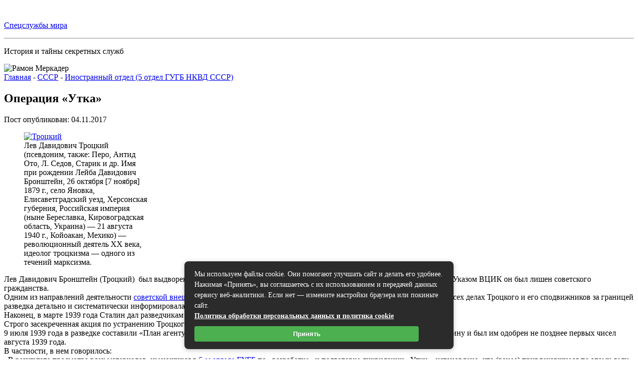

--- FILE ---
content_type: text/html; charset=UTF-8
request_url: https://specsluzhby-all.ru/operaciya-utka/
body_size: 57595
content:
<!DOCTYPE html>
<html lang="ru-RU" class="no-js no-svg">
<head>
<meta charset="UTF-8">
<meta name="viewport" content="width=device-width, initial-scale=1">
<link rel="profile" href="http://gmpg.org/xfn/11">
 <link rel="icon" href="/favicon.ico"/>
 	<link href="https://fonts.googleapis.com/css?family=Roboto+Condensed:300,400,700&display=swap&subset=cyrillic" rel="stylesheet"> 
<script>(function(html){html.className = html.className.replace(/\bno-js\b/,'js')})(document.documentElement);</script>
<meta name='robots' content='index, follow, max-image-preview:large, max-snippet:-1, max-video-preview:-1' />

	<!-- This site is optimized with the Yoast SEO plugin v26.7 - https://yoast.com/wordpress/plugins/seo/ -->
	<title>Операция «Утка» &#8902; Спецслужбы мира</title>
	<meta name="description" content="Лев Давидович Бронштейн (Троцкий)  был выдворен из СССР в 1929 году, а в 1932 году за «контр­революционную» деятельность Указом ВЦИК он был лишен" />
	<link rel="canonical" href="https://specsluzhby-all.ru/operaciya-utka/" />
	<meta property="og:locale" content="ru_RU" />
	<meta property="og:type" content="article" />
	<meta property="og:title" content="Операция «Утка» &#8902; Спецслужбы мира" />
	<meta property="og:description" content="Лев Давидович Бронштейн (Троцкий)  был выдворен из СССР в 1929 году, а в 1932 году за «контр­революционную» деятельность Указом ВЦИК он был лишен" />
	<meta property="og:url" content="https://specsluzhby-all.ru/operaciya-utka/" />
	<meta property="og:site_name" content="Спецслужбы мира" />
	<meta property="article:published_time" content="2017-11-04T09:25:30+00:00" />
	<meta property="article:modified_time" content="2017-12-24T14:44:16+00:00" />
	<meta property="og:image" content="https://specsluzhby-all.ru/wp-content/uploads/utka2.jpg" />
	<meta property="og:image:width" content="200" />
	<meta property="og:image:height" content="200" />
	<meta property="og:image:type" content="image/jpeg" />
	<meta name="author" content="old-sluzhbist" />
	<meta name="twitter:card" content="summary_large_image" />
	<meta name="twitter:label1" content="Написано автором" />
	<meta name="twitter:data1" content="old-sluzhbist" />
	<script type="application/ld+json" class="yoast-schema-graph">{"@context":"https://schema.org","@graph":[{"@type":"Article","@id":"https://specsluzhby-all.ru/operaciya-utka/#article","isPartOf":{"@id":"https://specsluzhby-all.ru/operaciya-utka/"},"author":{"name":"old-sluzhbist","@id":"https://specsluzhby-all.ru/#/schema/person/3fb8633ac29da3e6eda8b45782d9e7e8"},"headline":"Операция «Утка»","datePublished":"2017-11-04T09:25:30+00:00","dateModified":"2017-12-24T14:44:16+00:00","mainEntityOfPage":{"@id":"https://specsluzhby-all.ru/operaciya-utka/"},"wordCount":3907,"commentCount":0,"publisher":{"@id":"https://specsluzhby-all.ru/#/schema/person/3fb8633ac29da3e6eda8b45782d9e7e8"},"image":{"@id":"https://specsluzhby-all.ru/operaciya-utka/#primaryimage"},"thumbnailUrl":"https://specsluzhby-all.ru/wp-content/uploads/utka2.jpg","keywords":["агент ИНО","Берия","ИНО","Иностранный отдел","Меркадор","советская агентурная сеть","советская внешняя разведка","советская разведка","советский агент","Троцкий","убийство Троцкого"],"articleSection":["Иностранный отдел (5 отдел ГУГБ НКВД СССР)"],"inLanguage":"ru-RU","potentialAction":[{"@type":"CommentAction","name":"Comment","target":["https://specsluzhby-all.ru/operaciya-utka/#respond"]}]},{"@type":"WebPage","@id":"https://specsluzhby-all.ru/operaciya-utka/","url":"https://specsluzhby-all.ru/operaciya-utka/","name":"Операция «Утка» &#8902; Спецслужбы мира","isPartOf":{"@id":"https://specsluzhby-all.ru/#website"},"primaryImageOfPage":{"@id":"https://specsluzhby-all.ru/operaciya-utka/#primaryimage"},"image":{"@id":"https://specsluzhby-all.ru/operaciya-utka/#primaryimage"},"thumbnailUrl":"https://specsluzhby-all.ru/wp-content/uploads/utka2.jpg","datePublished":"2017-11-04T09:25:30+00:00","dateModified":"2017-12-24T14:44:16+00:00","description":"Лев Давидович Бронштейн (Троцкий)  был выдворен из СССР в 1929 году, а в 1932 году за «контр­революционную» деятельность Указом ВЦИК он был лишен","breadcrumb":{"@id":"https://specsluzhby-all.ru/operaciya-utka/#breadcrumb"},"inLanguage":"ru-RU","potentialAction":[{"@type":"ReadAction","target":["https://specsluzhby-all.ru/operaciya-utka/"]}]},{"@type":"ImageObject","inLanguage":"ru-RU","@id":"https://specsluzhby-all.ru/operaciya-utka/#primaryimage","url":"https://specsluzhby-all.ru/wp-content/uploads/utka2.jpg","contentUrl":"https://specsluzhby-all.ru/wp-content/uploads/utka2.jpg","width":200,"height":200,"caption":"Рамон Меркадер"},{"@type":"BreadcrumbList","@id":"https://specsluzhby-all.ru/operaciya-utka/#breadcrumb","itemListElement":[{"@type":"ListItem","position":1,"name":"Главная страница","item":"https://specsluzhby-all.ru/"},{"@type":"ListItem","position":2,"name":"Операция «Утка»"}]},{"@type":"WebSite","@id":"https://specsluzhby-all.ru/#website","url":"https://specsluzhby-all.ru/","name":"Спецслужбы мира","description":"","publisher":{"@id":"https://specsluzhby-all.ru/#/schema/person/3fb8633ac29da3e6eda8b45782d9e7e8"},"potentialAction":[{"@type":"SearchAction","target":{"@type":"EntryPoint","urlTemplate":"https://specsluzhby-all.ru/?s={search_term_string}"},"query-input":{"@type":"PropertyValueSpecification","valueRequired":true,"valueName":"search_term_string"}}],"inLanguage":"ru-RU"},{"@type":["Person","Organization"],"@id":"https://specsluzhby-all.ru/#/schema/person/3fb8633ac29da3e6eda8b45782d9e7e8","name":"old-sluzhbist","image":{"@type":"ImageObject","inLanguage":"ru-RU","@id":"https://specsluzhby-all.ru/#/schema/person/image/","url":"https://secure.gravatar.com/avatar/718ef5999b3dbdb3930f42ba1d9aacb8d7436ce002088fa592ad2b7bc658529e?s=96&d=mm&r=g","contentUrl":"https://secure.gravatar.com/avatar/718ef5999b3dbdb3930f42ba1d9aacb8d7436ce002088fa592ad2b7bc658529e?s=96&d=mm&r=g","caption":"old-sluzhbist"},"logo":{"@id":"https://specsluzhby-all.ru/#/schema/person/image/"}}]}</script>
	<!-- / Yoast SEO plugin. -->


<link rel="alternate" title="oEmbed (JSON)" type="application/json+oembed" href="https://specsluzhby-all.ru/wp-json/oembed/1.0/embed?url=https%3A%2F%2Fspecsluzhby-all.ru%2Foperaciya-utka%2F" />
<link rel="alternate" title="oEmbed (XML)" type="text/xml+oembed" href="https://specsluzhby-all.ru/wp-json/oembed/1.0/embed?url=https%3A%2F%2Fspecsluzhby-all.ru%2Foperaciya-utka%2F&#038;format=xml" />
<style id='wp-img-auto-sizes-contain-inline-css' type='text/css'>
img:is([sizes=auto i],[sizes^="auto," i]){contain-intrinsic-size:3000px 1500px}
/*# sourceURL=wp-img-auto-sizes-contain-inline-css */
</style>
<style id='wp-block-library-inline-css' type='text/css'>
:root{--wp-block-synced-color:#7a00df;--wp-block-synced-color--rgb:122,0,223;--wp-bound-block-color:var(--wp-block-synced-color);--wp-editor-canvas-background:#ddd;--wp-admin-theme-color:#007cba;--wp-admin-theme-color--rgb:0,124,186;--wp-admin-theme-color-darker-10:#006ba1;--wp-admin-theme-color-darker-10--rgb:0,107,160.5;--wp-admin-theme-color-darker-20:#005a87;--wp-admin-theme-color-darker-20--rgb:0,90,135;--wp-admin-border-width-focus:2px}@media (min-resolution:192dpi){:root{--wp-admin-border-width-focus:1.5px}}.wp-element-button{cursor:pointer}:root .has-very-light-gray-background-color{background-color:#eee}:root .has-very-dark-gray-background-color{background-color:#313131}:root .has-very-light-gray-color{color:#eee}:root .has-very-dark-gray-color{color:#313131}:root .has-vivid-green-cyan-to-vivid-cyan-blue-gradient-background{background:linear-gradient(135deg,#00d084,#0693e3)}:root .has-purple-crush-gradient-background{background:linear-gradient(135deg,#34e2e4,#4721fb 50%,#ab1dfe)}:root .has-hazy-dawn-gradient-background{background:linear-gradient(135deg,#faaca8,#dad0ec)}:root .has-subdued-olive-gradient-background{background:linear-gradient(135deg,#fafae1,#67a671)}:root .has-atomic-cream-gradient-background{background:linear-gradient(135deg,#fdd79a,#004a59)}:root .has-nightshade-gradient-background{background:linear-gradient(135deg,#330968,#31cdcf)}:root .has-midnight-gradient-background{background:linear-gradient(135deg,#020381,#2874fc)}:root{--wp--preset--font-size--normal:16px;--wp--preset--font-size--huge:42px}.has-regular-font-size{font-size:1em}.has-larger-font-size{font-size:2.625em}.has-normal-font-size{font-size:var(--wp--preset--font-size--normal)}.has-huge-font-size{font-size:var(--wp--preset--font-size--huge)}.has-text-align-center{text-align:center}.has-text-align-left{text-align:left}.has-text-align-right{text-align:right}.has-fit-text{white-space:nowrap!important}#end-resizable-editor-section{display:none}.aligncenter{clear:both}.items-justified-left{justify-content:flex-start}.items-justified-center{justify-content:center}.items-justified-right{justify-content:flex-end}.items-justified-space-between{justify-content:space-between}.screen-reader-text{border:0;clip-path:inset(50%);height:1px;margin:-1px;overflow:hidden;padding:0;position:absolute;width:1px;word-wrap:normal!important}.screen-reader-text:focus{background-color:#ddd;clip-path:none;color:#444;display:block;font-size:1em;height:auto;left:5px;line-height:normal;padding:15px 23px 14px;text-decoration:none;top:5px;width:auto;z-index:100000}html :where(.has-border-color){border-style:solid}html :where([style*=border-top-color]){border-top-style:solid}html :where([style*=border-right-color]){border-right-style:solid}html :where([style*=border-bottom-color]){border-bottom-style:solid}html :where([style*=border-left-color]){border-left-style:solid}html :where([style*=border-width]){border-style:solid}html :where([style*=border-top-width]){border-top-style:solid}html :where([style*=border-right-width]){border-right-style:solid}html :where([style*=border-bottom-width]){border-bottom-style:solid}html :where([style*=border-left-width]){border-left-style:solid}html :where(img[class*=wp-image-]){height:auto;max-width:100%}:where(figure){margin:0 0 1em}html :where(.is-position-sticky){--wp-admin--admin-bar--position-offset:var(--wp-admin--admin-bar--height,0px)}@media screen and (max-width:600px){html :where(.is-position-sticky){--wp-admin--admin-bar--position-offset:0px}}

/*# sourceURL=wp-block-library-inline-css */
</style><style id='global-styles-inline-css' type='text/css'>
:root{--wp--preset--aspect-ratio--square: 1;--wp--preset--aspect-ratio--4-3: 4/3;--wp--preset--aspect-ratio--3-4: 3/4;--wp--preset--aspect-ratio--3-2: 3/2;--wp--preset--aspect-ratio--2-3: 2/3;--wp--preset--aspect-ratio--16-9: 16/9;--wp--preset--aspect-ratio--9-16: 9/16;--wp--preset--color--black: #000000;--wp--preset--color--cyan-bluish-gray: #abb8c3;--wp--preset--color--white: #ffffff;--wp--preset--color--pale-pink: #f78da7;--wp--preset--color--vivid-red: #cf2e2e;--wp--preset--color--luminous-vivid-orange: #ff6900;--wp--preset--color--luminous-vivid-amber: #fcb900;--wp--preset--color--light-green-cyan: #7bdcb5;--wp--preset--color--vivid-green-cyan: #00d084;--wp--preset--color--pale-cyan-blue: #8ed1fc;--wp--preset--color--vivid-cyan-blue: #0693e3;--wp--preset--color--vivid-purple: #9b51e0;--wp--preset--gradient--vivid-cyan-blue-to-vivid-purple: linear-gradient(135deg,rgb(6,147,227) 0%,rgb(155,81,224) 100%);--wp--preset--gradient--light-green-cyan-to-vivid-green-cyan: linear-gradient(135deg,rgb(122,220,180) 0%,rgb(0,208,130) 100%);--wp--preset--gradient--luminous-vivid-amber-to-luminous-vivid-orange: linear-gradient(135deg,rgb(252,185,0) 0%,rgb(255,105,0) 100%);--wp--preset--gradient--luminous-vivid-orange-to-vivid-red: linear-gradient(135deg,rgb(255,105,0) 0%,rgb(207,46,46) 100%);--wp--preset--gradient--very-light-gray-to-cyan-bluish-gray: linear-gradient(135deg,rgb(238,238,238) 0%,rgb(169,184,195) 100%);--wp--preset--gradient--cool-to-warm-spectrum: linear-gradient(135deg,rgb(74,234,220) 0%,rgb(151,120,209) 20%,rgb(207,42,186) 40%,rgb(238,44,130) 60%,rgb(251,105,98) 80%,rgb(254,248,76) 100%);--wp--preset--gradient--blush-light-purple: linear-gradient(135deg,rgb(255,206,236) 0%,rgb(152,150,240) 100%);--wp--preset--gradient--blush-bordeaux: linear-gradient(135deg,rgb(254,205,165) 0%,rgb(254,45,45) 50%,rgb(107,0,62) 100%);--wp--preset--gradient--luminous-dusk: linear-gradient(135deg,rgb(255,203,112) 0%,rgb(199,81,192) 50%,rgb(65,88,208) 100%);--wp--preset--gradient--pale-ocean: linear-gradient(135deg,rgb(255,245,203) 0%,rgb(182,227,212) 50%,rgb(51,167,181) 100%);--wp--preset--gradient--electric-grass: linear-gradient(135deg,rgb(202,248,128) 0%,rgb(113,206,126) 100%);--wp--preset--gradient--midnight: linear-gradient(135deg,rgb(2,3,129) 0%,rgb(40,116,252) 100%);--wp--preset--font-size--small: 13px;--wp--preset--font-size--medium: 20px;--wp--preset--font-size--large: 36px;--wp--preset--font-size--x-large: 42px;--wp--preset--spacing--20: 0.44rem;--wp--preset--spacing--30: 0.67rem;--wp--preset--spacing--40: 1rem;--wp--preset--spacing--50: 1.5rem;--wp--preset--spacing--60: 2.25rem;--wp--preset--spacing--70: 3.38rem;--wp--preset--spacing--80: 5.06rem;--wp--preset--shadow--natural: 6px 6px 9px rgba(0, 0, 0, 0.2);--wp--preset--shadow--deep: 12px 12px 50px rgba(0, 0, 0, 0.4);--wp--preset--shadow--sharp: 6px 6px 0px rgba(0, 0, 0, 0.2);--wp--preset--shadow--outlined: 6px 6px 0px -3px rgb(255, 255, 255), 6px 6px rgb(0, 0, 0);--wp--preset--shadow--crisp: 6px 6px 0px rgb(0, 0, 0);}:where(.is-layout-flex){gap: 0.5em;}:where(.is-layout-grid){gap: 0.5em;}body .is-layout-flex{display: flex;}.is-layout-flex{flex-wrap: wrap;align-items: center;}.is-layout-flex > :is(*, div){margin: 0;}body .is-layout-grid{display: grid;}.is-layout-grid > :is(*, div){margin: 0;}:where(.wp-block-columns.is-layout-flex){gap: 2em;}:where(.wp-block-columns.is-layout-grid){gap: 2em;}:where(.wp-block-post-template.is-layout-flex){gap: 1.25em;}:where(.wp-block-post-template.is-layout-grid){gap: 1.25em;}.has-black-color{color: var(--wp--preset--color--black) !important;}.has-cyan-bluish-gray-color{color: var(--wp--preset--color--cyan-bluish-gray) !important;}.has-white-color{color: var(--wp--preset--color--white) !important;}.has-pale-pink-color{color: var(--wp--preset--color--pale-pink) !important;}.has-vivid-red-color{color: var(--wp--preset--color--vivid-red) !important;}.has-luminous-vivid-orange-color{color: var(--wp--preset--color--luminous-vivid-orange) !important;}.has-luminous-vivid-amber-color{color: var(--wp--preset--color--luminous-vivid-amber) !important;}.has-light-green-cyan-color{color: var(--wp--preset--color--light-green-cyan) !important;}.has-vivid-green-cyan-color{color: var(--wp--preset--color--vivid-green-cyan) !important;}.has-pale-cyan-blue-color{color: var(--wp--preset--color--pale-cyan-blue) !important;}.has-vivid-cyan-blue-color{color: var(--wp--preset--color--vivid-cyan-blue) !important;}.has-vivid-purple-color{color: var(--wp--preset--color--vivid-purple) !important;}.has-black-background-color{background-color: var(--wp--preset--color--black) !important;}.has-cyan-bluish-gray-background-color{background-color: var(--wp--preset--color--cyan-bluish-gray) !important;}.has-white-background-color{background-color: var(--wp--preset--color--white) !important;}.has-pale-pink-background-color{background-color: var(--wp--preset--color--pale-pink) !important;}.has-vivid-red-background-color{background-color: var(--wp--preset--color--vivid-red) !important;}.has-luminous-vivid-orange-background-color{background-color: var(--wp--preset--color--luminous-vivid-orange) !important;}.has-luminous-vivid-amber-background-color{background-color: var(--wp--preset--color--luminous-vivid-amber) !important;}.has-light-green-cyan-background-color{background-color: var(--wp--preset--color--light-green-cyan) !important;}.has-vivid-green-cyan-background-color{background-color: var(--wp--preset--color--vivid-green-cyan) !important;}.has-pale-cyan-blue-background-color{background-color: var(--wp--preset--color--pale-cyan-blue) !important;}.has-vivid-cyan-blue-background-color{background-color: var(--wp--preset--color--vivid-cyan-blue) !important;}.has-vivid-purple-background-color{background-color: var(--wp--preset--color--vivid-purple) !important;}.has-black-border-color{border-color: var(--wp--preset--color--black) !important;}.has-cyan-bluish-gray-border-color{border-color: var(--wp--preset--color--cyan-bluish-gray) !important;}.has-white-border-color{border-color: var(--wp--preset--color--white) !important;}.has-pale-pink-border-color{border-color: var(--wp--preset--color--pale-pink) !important;}.has-vivid-red-border-color{border-color: var(--wp--preset--color--vivid-red) !important;}.has-luminous-vivid-orange-border-color{border-color: var(--wp--preset--color--luminous-vivid-orange) !important;}.has-luminous-vivid-amber-border-color{border-color: var(--wp--preset--color--luminous-vivid-amber) !important;}.has-light-green-cyan-border-color{border-color: var(--wp--preset--color--light-green-cyan) !important;}.has-vivid-green-cyan-border-color{border-color: var(--wp--preset--color--vivid-green-cyan) !important;}.has-pale-cyan-blue-border-color{border-color: var(--wp--preset--color--pale-cyan-blue) !important;}.has-vivid-cyan-blue-border-color{border-color: var(--wp--preset--color--vivid-cyan-blue) !important;}.has-vivid-purple-border-color{border-color: var(--wp--preset--color--vivid-purple) !important;}.has-vivid-cyan-blue-to-vivid-purple-gradient-background{background: var(--wp--preset--gradient--vivid-cyan-blue-to-vivid-purple) !important;}.has-light-green-cyan-to-vivid-green-cyan-gradient-background{background: var(--wp--preset--gradient--light-green-cyan-to-vivid-green-cyan) !important;}.has-luminous-vivid-amber-to-luminous-vivid-orange-gradient-background{background: var(--wp--preset--gradient--luminous-vivid-amber-to-luminous-vivid-orange) !important;}.has-luminous-vivid-orange-to-vivid-red-gradient-background{background: var(--wp--preset--gradient--luminous-vivid-orange-to-vivid-red) !important;}.has-very-light-gray-to-cyan-bluish-gray-gradient-background{background: var(--wp--preset--gradient--very-light-gray-to-cyan-bluish-gray) !important;}.has-cool-to-warm-spectrum-gradient-background{background: var(--wp--preset--gradient--cool-to-warm-spectrum) !important;}.has-blush-light-purple-gradient-background{background: var(--wp--preset--gradient--blush-light-purple) !important;}.has-blush-bordeaux-gradient-background{background: var(--wp--preset--gradient--blush-bordeaux) !important;}.has-luminous-dusk-gradient-background{background: var(--wp--preset--gradient--luminous-dusk) !important;}.has-pale-ocean-gradient-background{background: var(--wp--preset--gradient--pale-ocean) !important;}.has-electric-grass-gradient-background{background: var(--wp--preset--gradient--electric-grass) !important;}.has-midnight-gradient-background{background: var(--wp--preset--gradient--midnight) !important;}.has-small-font-size{font-size: var(--wp--preset--font-size--small) !important;}.has-medium-font-size{font-size: var(--wp--preset--font-size--medium) !important;}.has-large-font-size{font-size: var(--wp--preset--font-size--large) !important;}.has-x-large-font-size{font-size: var(--wp--preset--font-size--x-large) !important;}
/*# sourceURL=global-styles-inline-css */
</style>

<style id='classic-theme-styles-inline-css' type='text/css'>
/*! This file is auto-generated */
.wp-block-button__link{color:#fff;background-color:#32373c;border-radius:9999px;box-shadow:none;text-decoration:none;padding:calc(.667em + 2px) calc(1.333em + 2px);font-size:1.125em}.wp-block-file__button{background:#32373c;color:#fff;text-decoration:none}
/*# sourceURL=/wp-includes/css/classic-themes.min.css */
</style>
<link rel='stylesheet' id='taxonomy-image-plugin-public-css' href='https://specsluzhby-all.ru/wp-content/plugins/taxonomy-images/css/style.css?ver=0.9.6' type='text/css' media='screen' />
<link rel='stylesheet' id='wp-postratings-css' href='https://specsluzhby-all.ru/wp-content/plugins/wp-postratings/css/postratings-css.css?ver=1.91.2' type='text/css' media='all' />
<link rel='stylesheet' id='twentyseventeen-style-css' href='https://specsluzhby-all.ru/wp-content/themes/twentyseventeen/style.css?ver=6.9' type='text/css' media='all' />
<link rel='stylesheet' id='jquery-lazyloadxt-spinner-css-css' href='//specsluzhby-all.ru/wp-content/plugins/a3-lazy-load/assets/css/jquery.lazyloadxt.spinner.css?ver=6.9' type='text/css' media='all' />
<link rel='stylesheet' id='bellows-css' href='https://specsluzhby-all.ru/wp-content/plugins/bellows-accordion-menu/assets/css/bellows.min.css?ver=1.4.4' type='text/css' media='all' />
<link rel='stylesheet' id='bellows-font-awesome-css' href='https://specsluzhby-all.ru/wp-content/plugins/bellows-accordion-menu/assets/css/fontawesome/css/font-awesome.min.css?ver=1.4.4' type='text/css' media='all' />
<link rel='stylesheet' id='bellows-grey-material-css' href='https://specsluzhby-all.ru/wp-content/plugins/bellows-accordion-menu/assets/css/skins/grey-material.css?ver=1.4.4' type='text/css' media='all' />
<link rel='stylesheet' id='ari-fancybox-css' href='https://specsluzhby-all.ru/wp-content/plugins/ari-fancy-lightbox/assets/fancybox/jquery.fancybox.min.css?ver=1.4.1' type='text/css' media='all' />
<style id='ari-fancybox-inline-css' type='text/css'>
BODY .fancybox-container{z-index:200000}BODY .fancybox-is-open .fancybox-bg{opacity:0.87}BODY .fancybox-bg {background-color:#0f0f11}BODY .fancybox-thumbs {background-color:#ffffff}
/*# sourceURL=ari-fancybox-inline-css */
</style>
<script type="text/javascript" src="https://specsluzhby-all.ru/wp-includes/js/jquery/jquery.min.js?ver=3.7.1" id="jquery-core-js"></script>
<script type="text/javascript" src="https://specsluzhby-all.ru/wp-includes/js/jquery/jquery-migrate.min.js?ver=3.4.1" id="jquery-migrate-js"></script>
<script type="text/javascript" id="ari-fancybox-js-extra">
/* <![CDATA[ */
var ARI_FANCYBOX = {"lightbox":{"animationEffect":"zoom-in-out","infobar":false,"backFocus":false,"trapFocus":false,"thumbs":{"hideOnClose":false},"touch":{"vertical":true,"momentum":true},"buttons":["slideShow","fullScreen","thumbs","close"],"lang":"custom","i18n":{"custom":{"PREV":"\u041d\u0430\u0437\u0430\u0434","NEXT":"\u0414\u0430\u043b\u0435\u0435","PLAY_START":"\u041d\u0430\u0447\u0430\u0442\u044c \u0441\u043b\u0430\u0439\u0434-\u0448\u043e\u0443 (P)","PLAY_STOP":"\u041e\u0441\u0442\u0430\u043d\u043e\u0432\u0438\u0442\u044c \u0441\u043b\u0430\u0439\u0434-\u0448\u043e\u0443 (P)","FULL_SCREEN":"\u041f\u043e\u043b\u043d\u043e\u044d\u043a\u0440\u0430\u043d\u043d\u044b\u0439 \u0440\u0435\u0436\u0438\u043c (F)","THUMBS":"\u041c\u0438\u043d\u0438\u0430\u0442\u044e\u0440\u044b (G)","CLOSE":"\u0417\u0430\u043a\u0440\u044b\u0442\u044c (Esc)","ERROR":"\u041d\u0435\u0432\u043e\u0437\u043c\u043e\u0436\u043d\u043e \u0437\u0430\u0433\u0440\u0443\u0437\u0438\u0442\u044c \u0437\u0430\u043f\u0440\u043e\u0448\u0435\u043d\u043d\u043e\u0435 \u0441\u043e\u0434\u0435\u0440\u0436\u0438\u043c\u043e\u0435. \u003Cbr/\u003E \u041f\u043e\u0432\u0442\u043e\u0440\u0438\u0442\u0435 \u043f\u043e\u043f\u044b\u0442\u043a\u0443 \u043f\u043e\u0437\u0436\u0435."}}},"convert":{"images":{"convert":true}},"sanitize":null,"viewers":{"pdfjs":{"url":"https://specsluzhby-all.ru/wp-content/plugins/ari-fancy-lightbox/assets/pdfjs/web/viewer.html"}}};
//# sourceURL=ari-fancybox-js-extra
/* ]]> */
</script>
<script type="text/javascript" src="https://specsluzhby-all.ru/wp-content/plugins/ari-fancy-lightbox/assets/fancybox/jquery.fancybox.min.js?ver=1.4.1" id="ari-fancybox-js"></script>
<link rel="https://api.w.org/" href="https://specsluzhby-all.ru/wp-json/" /><link rel="alternate" title="JSON" type="application/json" href="https://specsluzhby-all.ru/wp-json/wp/v2/posts/533" /><meta name="generator" content="WordPress 6.9" />
<link rel='shortlink' href='https://specsluzhby-all.ru/?p=533' />
<style id="bellows-custom-generated-css">
/* Status: Loaded from Transient */

</style></head>

<body class="wp-singular post-template-default single single-post postid-533 single-format-standard wp-theme-twentyseventeen group-blog has-header-image has-sidebar colors-light">
<div id="page" class="site">
	<a class="skip-link screen-reader-text" href="#content">Перейти к содержимому</a>

	<header id="masthead" class="site-header" role="banner">

		<div class="custom-header">

		<div class="custom-header-media">
			<div id="wp-custom-header" class="wp-custom-header"><img src="https://specsluzhby-all.ru/wp-content/themes/twentyseventeen/assets/images/header.jpg" width="2000" height="1200" alt="" decoding="async" fetchpriority="high" /></div>		</div>

	<div class="site-branding">
	<div class="wrap">

		
		<div class="site-branding-text">
							<p class="site-title"><a href="https://specsluzhby-all.ru/" rel="home">Спецслужбы мира</a></p>
			  <hr>
				  <p class="site-title-span">История и тайны секретных служб</p>
			
					</div><!-- .site-branding-text -->

		
	</div><!-- .wrap -->
</div><!-- .site-branding -->

</div><!-- .custom-header -->

		
	</header><!-- #masthead -->

	<div class="single-featured-image-header"><img width="200" height="200" src="//specsluzhby-all.ru/wp-content/plugins/a3-lazy-load/assets/images/lazy_placeholder.gif" data-lazy-type="image" data-src="https://specsluzhby-all.ru/wp-content/uploads/utka2.jpg" class="lazy lazy-hidden attachment-twentyseventeen-featured-image size-twentyseventeen-featured-image wp-post-image" alt="Рамон Меркадер" decoding="async" srcset="" data-srcset="https://specsluzhby-all.ru/wp-content/uploads/utka2.jpg 200w, https://specsluzhby-all.ru/wp-content/uploads/utka2-100x100.jpg 100w" sizes="(max-width: 200px) 100vw, 200px" /><noscript><img width="200" height="200" src="https://specsluzhby-all.ru/wp-content/uploads/utka2.jpg" class="attachment-twentyseventeen-featured-image size-twentyseventeen-featured-image wp-post-image" alt="Рамон Меркадер" decoding="async" srcset="https://specsluzhby-all.ru/wp-content/uploads/utka2.jpg 200w, https://specsluzhby-all.ru/wp-content/uploads/utka2-100x100.jpg 100w" sizes="(max-width: 200px) 100vw, 200px" /></noscript></div><!-- .single-featured-image-header -->
	<div class="site-content-contain">
		<div id="content" class="site-content">

<div class="wrap">
	<!-- breadcrumbs -->
	<div class="breadcrumbs"><a href="https://specsluzhby-all.ru/" itemprop="url"><span itemprop="title">Главная</span></a> <span class="sep">-</span> <a href="https://specsluzhby-all.ru/sssr/" itemprop="url"><span itemprop="title">СССР</span></a> <span class="sep">-</span> <a href="https://specsluzhby-all.ru/sssr/ino5/" itemprop="url"><span itemprop="title">Иностранный отдел (5 отдел ГУГБ НКВД СССР)</span></a></div><!-- .breadcrumbs -->	<div id="primary" class="content-area">
		<main id="main" class="site-main" role="main">

			
<article id="post-533" class="post-533 post type-post status-publish format-standard has-post-thumbnail hentry category-ino5 tag-agent-ino tag-beriya tag-ino tag-inostrannyj-otdel tag-merkador tag-sovetskaya-agenturnaya-set tag-sovetskaya-vneshnyaya-razvedka tag-sovetskaya-razvedka tag-sovetskij-agent tag-trockij tag-ubijstvo-trockogo">
		<header class="entry-header">
		<h1 class="entry-title">Операция «Утка»</h1><p>Пост опубликован: 04.11.2017</p>	</header><!-- .entry-header -->


	
	<div class="entry-content">
		<p><figure id="attachment_534" aria-describedby="caption-attachment-534" style="width: 250px" class="wp-caption alignleft"><a href="http://specsluzhby-all.ru/wp-content/uploads/trotsky1.jpg"><img decoding="async" class="lazy lazy-hidden wp-image-534" title="Троцкий" src="//specsluzhby-all.ru/wp-content/plugins/a3-lazy-load/assets/images/lazy_placeholder.gif" data-lazy-type="image" data-src="http://specsluzhby-all.ru/wp-content/uploads/trotsky1-221x300.jpg" alt="Троцкий" width="250" height="339" srcset="" data-srcset="https://specsluzhby-all.ru/wp-content/uploads/trotsky1-221x300.jpg 221w, https://specsluzhby-all.ru/wp-content/uploads/trotsky1-148x200.jpg 148w, https://specsluzhby-all.ru/wp-content/uploads/trotsky1.jpg 440w" sizes="(max-width: 250px) 100vw, 250px" /><noscript><img decoding="async" class="wp-image-534" title="Троцкий" src="http://specsluzhby-all.ru/wp-content/uploads/trotsky1-221x300.jpg" alt="Троцкий" width="250" height="339" srcset="https://specsluzhby-all.ru/wp-content/uploads/trotsky1-221x300.jpg 221w, https://specsluzhby-all.ru/wp-content/uploads/trotsky1-148x200.jpg 148w, https://specsluzhby-all.ru/wp-content/uploads/trotsky1.jpg 440w" sizes="(max-width: 250px) 100vw, 250px" /></noscript></a><figcaption id="caption-attachment-534" class="wp-caption-text">Лев Давидович Троцкий (псевдоним, также: Перо, Антид Ото, Л. Седов, Старик и др. Имя при рождении Лейба Давидович Бронштейн, 26 октября [7 ноября] 1879 г., село Яновка, Елисаветградский уезд, Херсонская губерния, Российская империя (ныне Береславка, Кировоградская область, Украина) &#8212; 21 августа 1940 г., Койоакан, Мехико) &#8212; революционный деятель XX века, идеолог троцкизма &#8212; одного из течений марксизма.</figcaption></figure>Лев Давидович Бронштейн (Троцкий)  был выдворен из <a href="http://specsluzhby-all.ru/category/sssr/" target="_blank" rel="noopener">СССР</a> в 1929 году, а в 1932 году за «контр­революционную» деятельность Указом ВЦИК он был лишен советского гражданства.<br />
Одним из направлений деятельности <a href="http://specsluzhby-all.ru/category/sssr/ino5/" target="_blank" rel="noopener">советской внешней разведки</a> в 1930-е годы  была работа по троцкистским организациям. О всех делах Троцкого и его сподвижников за границей разведка детально и систематически информировала руководство СССР.<br />
Наконец, в марте 1939 года Сталин дал разведчикам задание ликвидировать Льва Троцкого&#8230;<br />
Строго засекреченная акция по устранению Троцкого получила название «Утка» и продолжалась более двух лет.<br />
9 июля 1939 года в разведке составили «План агентурно-опера­тивных мероприятий по делу &#171;Утка&#187;», который докладывался Стали­ну и был им одобрен не позднее первых чисел августа 1939 года.<br />
В частности, в нем говорилось:<br />
«В результате просмотра всех материалов, имеющихся в <a href="http://specsluzhby-all.ru/category/sssr/ino5/" target="_blank" rel="noopener">5-м отде­ле ГУГБ</a> по «разработке» и подготовке ликвидации «Утки», установ­лено, что (ранее) привлекавшиеся по этому делу люди использованы быть не могут.<br />
Настоящий план предусматривает привлечение новых людей и будет построен на новой основе.<br />
Цель: ликвидация «Утки».<br />
Методы: агентурно-оперативная «разработка», активная группа. Средства: отравление пищи, воды, взрыв в доме, взрыв автомашины при помощи тола, прямой удар &#8212; удушение, кинжал, удар по голо­ве, выстрел. Возможно вооруженное нападение группы.<br />
Люди: организатор и руководитель на месте Том. Вместе с Томом в страну выезжают «Мать», «Раймонд»…»<sup>1</sup></p>
<table class="table-vrezka">
<tbody>
<tr>
<td style="text-align: center;"><a href="http://specsluzhby-all.ru/wp-content/uploads/eitington1.jpg"><img loading="lazy" decoding="async" class="lazy lazy-hidden aligncenter wp-image-536" title="Эйтингон Наум Исаакович" src="//specsluzhby-all.ru/wp-content/plugins/a3-lazy-load/assets/images/lazy_placeholder.gif" data-lazy-type="image" data-src="http://specsluzhby-all.ru/wp-content/uploads/eitington1-239x300.jpg" alt="Эйтингон Наум Исаакович" width="150" height="188" srcset="" data-srcset="https://specsluzhby-all.ru/wp-content/uploads/eitington1-239x300.jpg 239w, https://specsluzhby-all.ru/wp-content/uploads/eitington1-159x200.jpg 159w, https://specsluzhby-all.ru/wp-content/uploads/eitington1.jpg 494w" sizes="auto, (max-width: 150px) 100vw, 150px" /><noscript><img loading="lazy" decoding="async" class="aligncenter wp-image-536" title="Эйтингон Наум Исаакович" src="http://specsluzhby-all.ru/wp-content/uploads/eitington1-239x300.jpg" alt="Эйтингон Наум Исаакович" width="150" height="188" srcset="https://specsluzhby-all.ru/wp-content/uploads/eitington1-239x300.jpg 239w, https://specsluzhby-all.ru/wp-content/uploads/eitington1-159x200.jpg 159w, https://specsluzhby-all.ru/wp-content/uploads/eitington1.jpg 494w" sizes="auto, (max-width: 150px) 100vw, 150px" /></noscript></a></td>
<td style="font-size: 13px; padding: 10px;">Том &#8212; Эйтингон Наум Исаакович, 1899 года рождения, еврей, из семьи служащих. В мае-июне 1917 года &#8212; член партии эсеров. Член ВКП(б) с 1919 года.<br />
В ВЧК-ОГПУ-НКВД с 1920-го.<br />
Окончил во­сточный факультет военной академии. С 1927 года на разведыватель­ной работе, в том числе с нелегальных позиций, в Китае, Франции, Германии.<br />
В 1936-1939 годах &#8212; заместитель, затем резидент НКВД в Испании.<br />
Владел французским, немецким, испанским и англий­ским языками.</td>
</tr>
</tbody>
</table>
<table class="table-vrezka">
<tbody>
<tr>
<td><a href="http://specsluzhby-all.ru/wp-content/uploads/karidad1.jpg"><img loading="lazy" decoding="async" class="lazy lazy-hidden aligncenter wp-image-537" title="Каридад Меркадер" src="//specsluzhby-all.ru/wp-content/plugins/a3-lazy-load/assets/images/lazy_placeholder.gif" data-lazy-type="image" data-src="http://specsluzhby-all.ru/wp-content/uploads/karidad1-300x169.jpg" alt="Каридад Меркадер" width="150" height="84" srcset="" data-srcset="https://specsluzhby-all.ru/wp-content/uploads/karidad1-300x169.jpg 300w, https://specsluzhby-all.ru/wp-content/uploads/karidad1-200x112.jpg 200w, https://specsluzhby-all.ru/wp-content/uploads/karidad1.jpg 660w" sizes="auto, (max-width: 150px) 100vw, 150px" /><noscript><img loading="lazy" decoding="async" class="aligncenter wp-image-537" title="Каридад Меркадер" src="http://specsluzhby-all.ru/wp-content/uploads/karidad1-300x169.jpg" alt="Каридад Меркадер" width="150" height="84" srcset="https://specsluzhby-all.ru/wp-content/uploads/karidad1-300x169.jpg 300w, https://specsluzhby-all.ru/wp-content/uploads/karidad1-200x112.jpg 200w, https://specsluzhby-all.ru/wp-content/uploads/karidad1.jpg 660w" sizes="auto, (max-width: 150px) 100vw, 150px" /></noscript></a></td>
<td style="font-size: 13px; padding: 10px;">«Мать» &#8212; Каридад Меркадер, 1894 года рождения, испанка, про­исходит из известной буржуазной семьи, ее отец в свое время был послом Испании в Японии. С семьей порвала в 1920-х годах, вступила в компартию. На родине участвовала в Гражданской войне, ранена во время воздушной бомбардировки. Один из ее четверых сыновей по­гиб при защите Мадрида.<br />
К работе с советской внешней разведкой привлечена в начале 1937 года Томом. Позже руководила агентурной группой во Франции.</td>
</tr>
</tbody>
</table>
<table class="table-vrezka">
<tbody>
<tr>
<td><a href="http://specsluzhby-all.ru/wp-content/uploads/merkader1.jpg"><img loading="lazy" decoding="async" class="lazy lazy-hidden aligncenter wp-image-538" title="Рамон Меркадер" src="//specsluzhby-all.ru/wp-content/plugins/a3-lazy-load/assets/images/lazy_placeholder.gif" data-lazy-type="image" data-src="http://specsluzhby-all.ru/wp-content/uploads/merkader1-216x300.jpg" alt="Рамон Меркадер" width="150" height="209" srcset="" data-srcset="https://specsluzhby-all.ru/wp-content/uploads/merkader1-216x300.jpg 216w, https://specsluzhby-all.ru/wp-content/uploads/merkader1-144x200.jpg 144w, https://specsluzhby-all.ru/wp-content/uploads/merkader1.jpg 520w" sizes="auto, (max-width: 150px) 100vw, 150px" /><noscript><img loading="lazy" decoding="async" class="aligncenter wp-image-538" title="Рамон Меркадер" src="http://specsluzhby-all.ru/wp-content/uploads/merkader1-216x300.jpg" alt="Рамон Меркадер" width="150" height="209" srcset="https://specsluzhby-all.ru/wp-content/uploads/merkader1-216x300.jpg 216w, https://specsluzhby-all.ru/wp-content/uploads/merkader1-144x200.jpg 144w, https://specsluzhby-all.ru/wp-content/uploads/merkader1.jpg 520w" sizes="auto, (max-width: 150px) 100vw, 150px" /></noscript></a></td>
<td style="font-size: 13px; padding: 10px;">«Раймонд» &#8212; Рамон Меркадер, 1914 года рождения, сын Каридад Меркадер, ак­тивный член компартии.<br />
Во время войны &#8212; командир батальона. Имеет фронтовое ранение.<br />
В 1937 году с согласия матери стал со­трудничать с советской разведкой. В конце того же года переведен во Францию на нелегальное положение. Его снабдили бельгийскими документами на имя Жака Морнара и в начале 1938 года подключили к «разработке» местных троцкистских организаций.</td>
</tr>
</tbody>
</table>
<p>В общей форме определялись способы изучения бли­жайшего окружения и обстановки вокруг жилого дома «Утки».<br />
При­лагалась смета расходов: 31 тыс. ам. долл. на 6 месяцев. Документ подписали П.М. Фитин, П.А. Судоплатов, Н.И. Эйтин­гон, без упоминания их должностей и воинских званий.<br />
На послед­ нем листе пометка: «Отп. в 1 экз. Печатал Судоплатов».<br />
Были отобраны и использовались десятки агентов и до­веренных лиц из разных стран, специальные поручения имели две резидентуры &#8212; в Париже и Нью-Йорке. В Центре действовал специ­ально созданный штаб.<br />
«Раймонд», действовавший во Франции в троцкистской среде, обзавелся знакомыми, число которых возросло к концу лета 1938 года, когда под Парижем проходил «учредительный конгресс IV Интернационала», на который съехались делегаты (а было-то их всего два десятка!) из ряда стран, в том числе США. К этому времени завершалась ранее спланированная Центром и нью-йоркской резидентурой комбинация по организации знакомства «Раймонда» с лицами из непосредственного окружения Троцкого. Суть была в следующем.<br />
В Нью-Йорке жил Самюэль Агело­в (в других источниках Агелофф) с семьей, родом из России, гражданин <a href="http://specsluzhby-all.ru/category/usa/" target="_blank" rel="noopener">США</a>, богатый бизнесмен, домовладелец. У него было три дочери &#8212; ярые антисоветчицы, деятельные члены местной организации троцкистов. Одна из них, Рут, сотрудница секретариата Троцкого, была вместе с тем связником с его сподвижниками в США. Ее сестра Сильвия, «старая дева», изучала философию, специализиро­валась в области психотерапии. Ее дружески принимали в доме Троц­кого, где она иногда осуществляла техническую работу (Сильвия знала три иностранных языка).</p>
<table class="table-vrezka">
<tbody>
<tr>
<td><a href="http://specsluzhby-all.ru/wp-content/uploads/utka1.jpg"><img loading="lazy" decoding="async" class="lazy lazy-hidden aligncenter wp-image-539" title=" Сильвия Агелофф, которая познакомила Меркадера и Троцкого." src="//specsluzhby-all.ru/wp-content/plugins/a3-lazy-load/assets/images/lazy_placeholder.gif" data-lazy-type="image" data-src="http://specsluzhby-all.ru/wp-content/uploads/utka1-247x300.jpg" alt=" Сильвия Агелофф, которая познакомила Меркадера и Троцкого." width="150" height="182" srcset="" data-srcset="https://specsluzhby-all.ru/wp-content/uploads/utka1-247x300.jpg 247w, https://specsluzhby-all.ru/wp-content/uploads/utka1-164x200.jpg 164w, https://specsluzhby-all.ru/wp-content/uploads/utka1.jpg 337w" sizes="auto, (max-width: 150px) 100vw, 150px" /><noscript><img loading="lazy" decoding="async" class="aligncenter wp-image-539" title=" Сильвия Агелофф, которая познакомила Меркадера и Троцкого." src="http://specsluzhby-all.ru/wp-content/uploads/utka1-247x300.jpg" alt=" Сильвия Агелофф, которая познакомила Меркадера и Троцкого." width="150" height="182" srcset="https://specsluzhby-all.ru/wp-content/uploads/utka1-247x300.jpg 247w, https://specsluzhby-all.ru/wp-content/uploads/utka1-164x200.jpg 164w, https://specsluzhby-all.ru/wp-content/uploads/utka1.jpg 337w" sizes="auto, (max-width: 150px) 100vw, 150px" /></noscript></a></td>
<td style="font-size: 13px; padding: 10px;">Сильвия Агелов</td>
</tr>
</tbody>
</table>
<p>Так вот, путем остроумной комбинации <a href="http://specsluzhby-all.ru/category/sssr/ino5/" target="_blank" rel="noopener">советской разведки</a> было организовано знакомство дове­ренного лица резидентуры Руби Вайль с Сильвией, которое в скором времени переросло в дружбу. Молодые женщины, обе служившие в конторах, снимали на двоих квартиру в Нью-Йорке, совместно проводили свободное время. Совершенно «внезапно» Руби становится наследницей значитель­ной денежной суммы. На радостях было решено вместе совер­шить туристическую поездку в Европу. И вот 29 июня 1938 года на комфортабельном океанском лайнере подруги прибывают во Францию.<br />
30 июня Руби встречается с «Раймондом» и они уточняют свои даль­нейшие шаги.<br />
1 июля в ресторане парижского отеля, где остановились туристки, происходит «случайная» встреча Руби и Сильвии с «Раймондом» &#8212; «старинным знакомым» семьи Вайль.<br />
11 июля парижская резидентура докладывает в Центр, что «при­сутствие Руби уже стало мешать сближению «Раймонда» с Силь­вией», поэтому она отправлена в Лондон, откуда 13 июля должна отбыть в Нью-Йорк на лайнере «Куин Мэри».<br />
16 августа Центр информирует Нью-Йорк:<br />
«Возложенную на нее (Руби. &#8212; <em>авт.</em>) задачу она выполнила хорошо».<sup>1</sup><br />
«Раймонд» в самом деле сблизился с Сильвией и уже даже зашла речь о браке. Однако долго оставаться во Франции Сильвия не могла, поэтому она возвращается в США в надежде, что там вскоре соединит­ся со своим женихом.<br />
Помимо «Раймонда» из Франции предстояло перебросить в Мек­сику «Мать», а также Тома, который прибыл туда в начале августа под видом канадского предпринимателя. Был намечен маршрут их следования через США, что предполагало получение американских въезд­ных виз.<br />
Однако «Раймонда» в этом деле постигла неудача: из-за некоторой неувязки в бельгийских документах ему было отказано в выдаче визы на въезд в США. Тогда в срочном порядке он был снабжен новыми доку­ментами &#8212; канадскими заграничным паспортом и удостоверением личности на имя Фрэнка Джексона. Без дальнейших осложнений «Раймонд» получил американскую визу и выехал из Франции через Италию 1 сентября1939 года, разумеется, сообщив об этом Сильвии.<br />
1 сентября 1939 года началась Вторая мировая война, что создало в Париже Тому некоторые неудобства. Дело в том, что французские власти ввели жесточайший полицейский контроль за иностранцами, поэтому имевшийся у Тома канадский паспорт без необ­ходимых дополнительных документов стал бесполезным. Резиденту­ра начала искать способы решения возникших проблем&#8230;<br />
Неожиданно 8 сентября 1939 года из Центра в Париж поступила телеграмма за подписью Берии, где приказывалось временно приоста­новить мероприятия по делу «Утка»; «Мать» в Мексику не направ­лять («пусть она устраивается в Европе, где ей удобнее»), а Тому прибыть в Москву и переждать там неблагоприятные времена. Однако данная директива наркома не была исполнена. «Мать» в скором времени выехала в Мексику, а Том в Москву не вернулся, а временно укрылся в советском посольстве, так как у ре­зидентуры появились шансы получить для него новый выездной документ. В сжатые сроки для Тома был получен настоящий иракский заграничный паспорт, по которому он в конце ок­тября прибыл в Нью- Йорк, а через месяц выехал в Мексику.<br />
Перед отъездом из США в Мексику Том получил из Центра чрезвычайно странное по форме указание-напутствие в виде телеграммы от 11 ноября 1939 года:<br />
«Свою научную работу продолжайте&#8230; Имейте в виду, что всякая научно-исследовательская работа, тем более в области сельского хозяйства, требует терпения, вдумчивости и умения ожидать результа­тов. Готовясь к снятию урожая, помните, что плод должен быть пол­ностью созревшим. В противном случае вкус плода будет плохой и Ваша научная работа не достигнет цели. Если нет уверенности, луч­ше выжидайте полного созревания. Чтобы внезапная буря не разру­шила Ваши плантации, подыщите или создайте подходящую и на­дежную оранжерею, в которой займитесь исследовательской работой. Не делайте непродуманных экспериментов, идите к получению результатов наверняка, и тогда Вы действительно внесете ценный вклад в науку, но обязательно с таким расчетом, чтобы Ваши опыты не отра­зились на Вашем здоровье и здоровье Ваших ассистентов»<sup>1</sup>&#8230;<br />
На этом документе имеется пометка Судоплатова:<br />
«Весь 5-й пункт на­стоящей директивы написан тов. Меркуловым , вставку о здоровье сделал тов. Берия»<sup>1</sup>.<br />
21 мая 1940 года в Нью-Йорк с Кубы внезапно прилетела «Мать» с письмом от Тома, где сообщалось, что она была опознана в Мексике и поэтому временно направ­ляется в США.<br />
«С «Раймондом», &#8212; сообщал Том, &#8212; обстоит тоже не лучше, я его через некоторое время отправлю в Нью-Йорк. «Разра­ботка», к большому сожалению, идет медленнее, чем бы мы желали. У меня имеется ряд затруднений &#8230; »<br />
24 мая 1940 года около 4 часов утра примерно 20 человек в форме полицейских и военнослужащих напали на дом-крепость Троцкого, обнесенный высокими каменными стенами с проволокой под электрическим напряжением. Они совершенно без шума обезоружили и связали полицейских на­ружной охраны, вызвали звонком дежурного &#8212; им оказался амери­канский юноша Роберт Шелдон Харт, &#8212; тот открыл калитку и впу­стил нападавших во двор.<br />
Затем нападавшие схватили и изолировали в закрытых помещениях нескольких охранников и отключили звуковую сигнали­зацию. Группа нападавших бросилась к дому, заняла с двух сторон позиции напротив спальни Троцкого и открыла перекрестный огонь из ручного пулемета и стрелкового оружия.<br />
У Троцкого и его жены получилось сползти с кроватей вниз, укрыться под ними и остаться невредимыми, что стало известно после того, как нападавшие спешно покинули территорию. Часть из них уехала на двух стоявших во дво­ре автомашинах с ключами в замках зажигания. В дом бросили зажи­гательный снаряд и взрывное устройство. Однако взрывное устройство не сработало, а начавшийся пожар Троцкий и с женой смогли погасить. Вместе с нападавшими уехал и Шелдон.<br />
8 июня 1940 года за подписью Берии направляется спецсообщение в адрес Сталина и Молотова:<br />
«24 мая 1940 г. произведено нападение на дом Троцкого в Мехико. Наиболее полно обстоятельства освещает американская газета «Уорлд телеграф». Приводим выдержки …<br />
…По существу происшедшего нами получено из Америки донесе­ние нашего человека. Копия донесения прилагается»<sup>1</sup>.<br />
Приложен следующий текст:<br />
«а) О нашем несчастье Вы знаете из газет подробно. Отчет Вам будет дан, когда я или «Фелипе» выберемся из страны.<br />
б) Пока все люди целы, и часть уехала из страны.<br />
в) Если не будет особых осложнений, через 2-3 недели присту­пим к исправлению ошибки, т.к. не все резервы исчерпаны.<br />
г) Для окончания дела мне нужны еще 15-20 тыс. (долларов), ко­торые нужно срочно прислать.<br />
д) Принимая целиком на себя вину за этот кошмарный провал, я готов по первому Вашему требованию выехать для получения поло­женного за такой провал наказания. 30 мая. Том»<sup>1</sup>.<br />
К этому спецсообщению прилагалась записка разведки с предложения­ми об ответе «нашему человеку в Америке»: дать Тому указание  &#8212; вы­бираться из Мексики, если он в какой-либо мере расшифрован и ему угрожает опасность. Этим же руководствоваться «Фелипе» и «Ма­рио».<br />
Информировать Тома, что ему пересылаются 5 тыс. (долларов), остальная сумма, если понадобится, будет переслана из Нью-Йорка частями.<br />
10 июня 1940 года, когда шифртелеграмма с этими указаниями передава­лась в Нью- Йорк, размер пересылаемой денежной суммы оказался в тексте увеличенным до 10 тыс. (долларов) и сделана приписка: «При­вет от тов. Берия».<br />
Таким образом, неудачу майской акции в Москве восприняли как временную, руководителя энергично подбодрили и выразили на­дежду, что ошибку удастся исправить.<br />
А в это время в Мексике началось расследование нападения, которым руководил профессионал высокого класса &#8212; начальник се­кретной службы национальной полиции полковник Санчес Салазар.<br />
Поблизости места преступления агентами Салазара были найдены веревочная лестница, электропила, топор, лом, два пистолета, много патронов. В одном из брошенных автомобилей нашли комплект полицейской формы.<br />
Позднее случайно в одном кафе был подслушан разговор и установлен человек, у которого «один его друг» хотел купить полицейскую форму. Разыскав последнего, задержали обоих. Строго допросили, провели обыски, изучили круг их знакомств и вышли на одного из участников нападе­ния &#8212; молодого мексиканца Нестора Санчеса, студента университета. Под тяжестью улик Санчес рассказал все, что знал. Его показания вместе с другими полученными в ходе следствия материалами дали возможность полиции выявить почти всех участников нападения &#8212; примерно 15 мужчин &#8212; непосредственных участников и нескольких «замешанных в деле» женщин. Как оказалось, многие из них в прошлом были членами коммунистических партий, некоторые добровольцами участвовали в Гражданской войне в Испании.<br />
Был также обнаружен и в октябре 1940 года арестован руководитель и организатор этого нападения. Им оказался известный мексиканский художник Давид Альфаро Сикейрос. Убежденный ан­тифашист, он одно время состоял в компартии, был командиром бри­ гады республиканской армии в Испании.</p>
<table class="table-vrezka">
<tbody>
<tr>
<td><a href="http://specsluzhby-all.ru/wp-content/uploads/sikejros.jpg"><img loading="lazy" decoding="async" class="lazy lazy-hidden aligncenter wp-image-541" title="Сикейрос" src="//specsluzhby-all.ru/wp-content/plugins/a3-lazy-load/assets/images/lazy_placeholder.gif" data-lazy-type="image" data-src="http://specsluzhby-all.ru/wp-content/uploads/sikejros-300x228.jpg" alt="Сикейрос" width="250" height="190" srcset="" data-srcset="https://specsluzhby-all.ru/wp-content/uploads/sikejros-300x228.jpg 300w, https://specsluzhby-all.ru/wp-content/uploads/sikejros-200x152.jpg 200w, https://specsluzhby-all.ru/wp-content/uploads/sikejros-768x583.jpg 768w, https://specsluzhby-all.ru/wp-content/uploads/sikejros.jpg 800w" sizes="auto, (max-width: 250px) 100vw, 250px" /><noscript><img loading="lazy" decoding="async" class="aligncenter wp-image-541" title="Сикейрос" src="http://specsluzhby-all.ru/wp-content/uploads/sikejros-300x228.jpg" alt="Сикейрос" width="250" height="190" srcset="https://specsluzhby-all.ru/wp-content/uploads/sikejros-300x228.jpg 300w, https://specsluzhby-all.ru/wp-content/uploads/sikejros-200x152.jpg 200w, https://specsluzhby-all.ru/wp-content/uploads/sikejros-768x583.jpg 768w, https://specsluzhby-all.ru/wp-content/uploads/sikejros.jpg 800w" sizes="auto, (max-width: 250px) 100vw, 250px" /></noscript></a></td>
<td style="font-size: 13px; padding: 10px;">Автопортрет Сикейроса.</td>
</tr>
</tbody>
</table>
<p>Однако к ответственности Сикейрос привлечен не был. По распоряжению вновь избранного президента Мексики Авила Камачо, который це­нил Сикейроса как выдающегося художника, славу и гордость нации, тот был освобожден под залог. Ему «порекомендовали» срочно поки­нуть страну, что он и сделал.<br />
Тем не менее, несмотря на яростное усердие, у Салаза­ра так и не вышло арестовать наиболее важных участников акции. Арестам подверглись второстепенные лица, за исключением Сикей­роса, а братья Арреналь, Пухоль, «Фелипе» и «Марио» смогли вовре­мя покинуть страну.<br />
Что касается Роберта Шелдона Харта, который открыл калитку при нападении, то через месяц на небольшой ферме в пригороде столи­цы был найден его труп. Возникли две версии. Салазар утверждал: Шелдон &#8212; агент ГПУ, который был ликвидирован своими из боязни, что может рассказать лишнее, если попадет в руки полиции. Троцкий, тем не менее, был уверен в верно­сти Шелдона и считал его очередной жертвой агентов Москвы.<br />
Прошли десятилетия и сейчас можно с уверенностью сказать, то прав был Салазар…<br />
Архивные документы указывают, что Роберт Шелдон Харт был привлеченным резидентурой НКВД в Нью-Йорке ли­цом и значился под псевдонимом «Амур». Его направили в Мексику и дали условия связи для установления контакта. Кто связывался с Шелдоном в Мексике и ставил перед ним задачу, точно неизвестно.<br />
Почему до такой степени трагически оборвалась жизнь этого человека? Ответ на этот вопрос можно найти в словах Эйтингона, сказанных 9 марта 1954 года:<br />
«…во вре­мя операции было выявлено, что Шелдон оказался предателем. Хотя он и открыл дверь калитки, однако в комнате, куда он привел участников налета, не оказалось ни архива, ни самого Троцкого. Когда же участники налета открыли стрельбу, Шелдон заявил им, что если бы знал все это, то он, как американец, никогда не согласился бы участвовать в этом деле.<br />
Такое поведение послужило основанием для принятия на месте решения о его ликвидации. Он был убит мекси­канцами».<br />
20 августа 1940 года все газеты обошло сенсационное сообщение &#8212; совершено покушение на жизнь Троцкого, в результате которого он получил тяжелое ране­ние и вечером следующего дня скончался. Нападавший был арестован на месте преступления.</p>
<table class="table-vrezka">
<tbody>
<tr>
<td><a href="http://specsluzhby-all.ru/wp-content/uploads/trotsky2.jpg"><img loading="lazy" decoding="async" class="lazy lazy-hidden aligncenter wp-image-542" title="Троцкий" src="//specsluzhby-all.ru/wp-content/plugins/a3-lazy-load/assets/images/lazy_placeholder.gif" data-lazy-type="image" data-src="http://specsluzhby-all.ru/wp-content/uploads/trotsky2-300x228.jpg" alt="Троцкий" width="250" height="190" srcset="" data-srcset="https://specsluzhby-all.ru/wp-content/uploads/trotsky2-300x228.jpg 300w, https://specsluzhby-all.ru/wp-content/uploads/trotsky2-200x152.jpg 200w, https://specsluzhby-all.ru/wp-content/uploads/trotsky2-768x584.jpg 768w, https://specsluzhby-all.ru/wp-content/uploads/trotsky2-1024x779.jpg 1024w, https://specsluzhby-all.ru/wp-content/uploads/trotsky2.jpg 1029w" sizes="auto, (max-width: 250px) 100vw, 250px" /><noscript><img loading="lazy" decoding="async" class="aligncenter wp-image-542" title="Троцкий" src="http://specsluzhby-all.ru/wp-content/uploads/trotsky2-300x228.jpg" alt="Троцкий" width="250" height="190" srcset="https://specsluzhby-all.ru/wp-content/uploads/trotsky2-300x228.jpg 300w, https://specsluzhby-all.ru/wp-content/uploads/trotsky2-200x152.jpg 200w, https://specsluzhby-all.ru/wp-content/uploads/trotsky2-768x584.jpg 768w, https://specsluzhby-all.ru/wp-content/uploads/trotsky2-1024x779.jpg 1024w, https://specsluzhby-all.ru/wp-content/uploads/trotsky2.jpg 1029w" sizes="auto, (max-width: 250px) 100vw, 250px" /></noscript></a></td>
<td style="font-size: 13px; padding: 10px;">Троцкий в больнице</td>
</tr>
</tbody>
</table>
<p>Выяснилось, что убийца был лично известен Троцкому, его жене, пользовался их доверием, имел свободный доступ в их дом. Вечером 20 августа он попросил хозяина просмотреть подготовленную им статью о деятель­ности одной из троцкистских организаций из США. Они удалились в рабочий кабинет, где все и произошло: Троцкий получил силь­нейший удар ледорубом в затылок, испустил громкий крик, пробовал вступить в борьбу.</p>
<table class="table-vrezka">
<tbody>
<tr>
<td><a href="http://specsluzhby-all.ru/wp-content/uploads/trotsky3.jpg"><img loading="lazy" decoding="async" class="lazy lazy-hidden aligncenter wp-image-543" title="Троцкий" src="//specsluzhby-all.ru/wp-content/plugins/a3-lazy-load/assets/images/lazy_placeholder.gif" data-lazy-type="image" data-src="http://specsluzhby-all.ru/wp-content/uploads/trotsky3-300x233.jpg" alt="Троцкий" width="250" height="194" srcset="" data-srcset="https://specsluzhby-all.ru/wp-content/uploads/trotsky3-300x233.jpg 300w, https://specsluzhby-all.ru/wp-content/uploads/trotsky3-200x155.jpg 200w, https://specsluzhby-all.ru/wp-content/uploads/trotsky3-768x596.jpg 768w, https://specsluzhby-all.ru/wp-content/uploads/trotsky3.jpg 1024w" sizes="auto, (max-width: 250px) 100vw, 250px" /><noscript><img loading="lazy" decoding="async" class="aligncenter wp-image-543" title="Троцкий" src="http://specsluzhby-all.ru/wp-content/uploads/trotsky3-300x233.jpg" alt="Троцкий" width="250" height="194" srcset="https://specsluzhby-all.ru/wp-content/uploads/trotsky3-300x233.jpg 300w, https://specsluzhby-all.ru/wp-content/uploads/trotsky3-200x155.jpg 200w, https://specsluzhby-all.ru/wp-content/uploads/trotsky3-768x596.jpg 768w, https://specsluzhby-all.ru/wp-content/uploads/trotsky3.jpg 1024w" sizes="auto, (max-width: 250px) 100vw, 250px" /></noscript></a></td>
<td style="font-size: 13px; padding: 10px;">Знаменитый ледоруб&#8230;</td>
</tr>
</tbody>
</table>
<p>Охранники, прибежавшие на крик, стали жестоко изби­вать покушавшегося, нашли у него пистолет и нож. После прибытия полиции, жертва и убийца были под усиленной охраной отпра­влены в больницу.<br />
По пути убийца передал старшему меди­цинской кареты письмо на французском языке, содержание которого в скором времени стало достоянием гласности. Автор письма называл себя бельгийским подданным Жаком Морнаром, сообщал сведения о родителях-бельгийцах, о своей учебе в Бельгии и Франции, о возникшем у него интересе к политической деятельности троцкистов, о знакомствах с некоторыми представите­лями этого движения. Одним из них был член IV Интернационала (фамилия не названа), который предложил ему выехать в Мексику и войти в контакт с Троцким. От него же был получен канадский па­спорт на имя Фрэнка Джексона и деньги на поездку.<br />
Далее автор письма основательно излагает мотивы убийства: в результате личного знакомства с Троцким он понемногу начал разочаровываться в тео­рии и практике троцкизма. А после того, как Троцкий высказал на­мерение отправить его в Советский Союз для совершения диверсий и террористических актов, в том числе против Сталина, принял решение устранить этого деятеля, который к тому же возражал против его женитьбы на Сильвии Агеловой.<br />
Дата &#8212; 20 августа 1940 г. Подпись &#8212; Жак.<br />
19 сентября 1940 года за подписью Берии было отправлено спецсообщение Сталину и Молотову:<br />
«НКВД направляет Вам в переводе с английского письмо, най­денное мексиканской полицией в кармане арестованного Жака Мор­нара. Письмо добыто агентурным путем»<sup>1</sup>.<br />
К письму был приложен перевод, где, что интересно,  стоит подпись &#8212; Джексон.<br />
В действительнос­ти письмо было на французском языке; арестованный сам передал письмо властям, в карманах у него нашли совсем другое; перепутаны подписи &#8212; «Джексон» вместо «Жак»…<br />
«Раймонда», а это был именно он, с  места преступления доставили в территориальное (район­ное) отделение столичной полиции, где было возбуждено  уголовное дело и на­чато расследование, которое возглавил тот же полковник Салазар. Начались долгие и изнурительные допросы, очные ставки, в том числе и с несколькими участниками нападения, другие следственные дейст­вия.</p>
<table class="table-vrezka">
<tbody>
<tr>
<td><img loading="lazy" decoding="async" class="lazy lazy-hidden aligncenter wp-image-544 size-medium" src="//specsluzhby-all.ru/wp-content/plugins/a3-lazy-load/assets/images/lazy_placeholder.gif" data-lazy-type="image" data-src="http://specsluzhby-all.ru/wp-content/uploads/merkader2-300x221.jpg" alt="Рамон Меркадер" width="300" height="221" srcset="" data-srcset="https://specsluzhby-all.ru/wp-content/uploads/merkader2-300x221.jpg 300w, https://specsluzhby-all.ru/wp-content/uploads/merkader2-200x147.jpg 200w, https://specsluzhby-all.ru/wp-content/uploads/merkader2.jpg 700w" sizes="auto, (max-width: 300px) 100vw, 300px" /><noscript><img loading="lazy" decoding="async" class="aligncenter wp-image-544 size-medium" src="http://specsluzhby-all.ru/wp-content/uploads/merkader2-300x221.jpg" alt="Рамон Меркадер" width="300" height="221" srcset="https://specsluzhby-all.ru/wp-content/uploads/merkader2-300x221.jpg 300w, https://specsluzhby-all.ru/wp-content/uploads/merkader2-200x147.jpg 200w, https://specsluzhby-all.ru/wp-content/uploads/merkader2.jpg 700w" sizes="auto, (max-width: 300px) 100vw, 300px" /></noscript></td>
<td style="font-size: 13px; padding: 10px;">«Раймонд» после задержания</td>
</tr>
</tbody>
</table>
<p>В хронологическом порядке подробно были восстановлены все действия «Раймонда», благодаря которым он стал вхож в дом Троцкого: встреча с Сильвией в Париже, продолжение связи с ней в Нью­-Йорке, выезд в Мексику в октябре 1939 года, приезд туда Сильвии в январе 1940 года (с января по март она служила у Троцкого секрета­рем, «Раймонд» ежедневно привозил и отвозил ее с работы на своем автомобиле), знакомство и установление теплых отношений с го­стившими у Троцкого его старинными друзьями Маргаритой и Альфредом Росмер. Как жених Сильвии и друг супругов Росмер «Раймонд» и был принят Троцким и его женой. Согласно записям в книге посетителей, «Раймонд» посетил их дом 12 раз, пробыв в нем в общей сложности около четырех с половиной часов.<br />
С помощью посланника Бельгии была целиком и полностью разоблачена легенда «Раймонда» и доведено, что он не является бельгий­ским подданным Жаком Морнаром.</p>
<table class="table-vrezka">
<tbody>
<tr>
<td><a href="http://specsluzhby-all.ru/wp-content/uploads/merkader6.jpg"><img loading="lazy" decoding="async" class="lazy lazy-hidden aligncenter wp-image-548" title="Рамон Меркадер" src="//specsluzhby-all.ru/wp-content/plugins/a3-lazy-load/assets/images/lazy_placeholder.gif" data-lazy-type="image" data-src="http://specsluzhby-all.ru/wp-content/uploads/merkader6-300x162.jpg" alt="Рамон Меркадер" width="250" height="135" srcset="" data-srcset="https://specsluzhby-all.ru/wp-content/uploads/merkader6-300x162.jpg 300w, https://specsluzhby-all.ru/wp-content/uploads/merkader6-200x108.jpg 200w, https://specsluzhby-all.ru/wp-content/uploads/merkader6.jpg 700w" sizes="auto, (max-width: 250px) 100vw, 250px" /><noscript><img loading="lazy" decoding="async" class="aligncenter wp-image-548" title="Рамон Меркадер" src="http://specsluzhby-all.ru/wp-content/uploads/merkader6-300x162.jpg" alt="Рамон Меркадер" width="250" height="135" srcset="https://specsluzhby-all.ru/wp-content/uploads/merkader6-300x162.jpg 300w, https://specsluzhby-all.ru/wp-content/uploads/merkader6-200x108.jpg 200w, https://specsluzhby-all.ru/wp-content/uploads/merkader6.jpg 700w" sizes="auto, (max-width: 250px) 100vw, 250px" /></noscript></a></td>
<td style="font-size: 13px; padding: 10px;">Рамон Меркадер</td>
</tr>
</tbody>
</table>
<p>Следствие требовало от «Раймонда» чистосер­дечного признания, чего, тем не менее, ни тогда, ни в дальнейшем получено не было.<br />
Поэтому в отношении него начали применять меры морально &#8212; психологического и физического воздействия. Это было зафиксировано позднее, в августе 1946 года, в официальном меморандуме, который был представлен в судебные инстанции его адвокатом.<br />
Во время предварительного следствия «Раймонд» 7 месяцев содержался в подвале, «являясь объектом неслыханных издевательств и униже­ний. По причине изоляции &#8212; свидетельствует документ &#8212; он был на грани потери зрения».<br />
В марте 1941 года его перевели в городскую тюрьму, в которой держали 3 года. Выводили на прогулку один раз в день на 20 минут в связке с надзирателем.<br />
Ко дню ареста «Раймонда» Том и «Мать» находились в Ме­хико. В расчете на удачный выход в город после проведе­ния акции для «Раймонда» заблаговременно были подготовлены документы для выезда из страны. В день и час операции Том и «Мать» ждали его в автомобиле недалеко от дома Троцкого. О дальнейшем имеется свидетельство Эйтингона (из тюремной записи беседы с ним 5 марта 1954 года):<br />
«Примерно в 10 часов вечера (20 августа 1940 г.) мексиканское радио сообщило подробности покушения на Троцкого. Немедленно после этого Эйтингон и «Мать» покинули столицу. Он выехал на Кубу по иракскому паспорту &#8230; Там получил болгарский паспорт и на­ правился в Европу. По приезде в Москву устно доложил Меркулову и Берии. Никаких отчетов не писал».<br />
В соответствии с сохранившимися отрывочными документами, кое-какое время Том и «Мать» пробыли на Кубе, вслед за тем выехали в США, где вместе с нью-йоркской резидентурой провели необходимую организационную работу в интересах находившегося в заключении «Раймонда».<br />
В мае 1944 года суд федерального округа Мехи­ко вынес окончательный приговор  &#8212; 20 лет тюремного заключения (высшая мера наказания в стране). Подававшиеся затем несколько раз апелляции отклонялись&#8230;<br />
«Раймонду» пришлось отбыть в тюрьме «Лекумберри» 19 лет 8 месяцев и 14 дней. За это время он переболел брюшным тифом в тяжелой форме, перенес не­сколько сердечных приступов, в одном случае возник частичный па­ралич правой стороны тела и конечностей, нарушилось пищеварение, катастрофически разрушались зубы.<br />
Узнику была обеспечена солидная юридическая поддержка. Его первым адвокатом стала Офелия Домингес, кубин­ка, блестящий правовед, которая выступала под легендой дальней родст­венницы обвиняемого.<br />
Также была создана связь «Раймонда» с двумя верными, специально проинструктированными агентами в Ме­хико. Они, в свою очередь, были связаны через посредников с ре­зидентурой в Нью-Йорке. Эта цепочка связи благополучно действовала до конца 1943 года, когда после восстановления дипло­матических отношений между СССР и Мексикой там учредили резидентуру внешней разведки и передали ей каналы связи с «Рай­мондом».<br />
Во время всего срока пребывания «Раймонда» в заключении, на­чиная с 1941 года, предлагались разные варианты освобождения его из тюрьмы и нелегального вывоза за границу. В их обсуждении всег­да принимал участие он сам. При всем при том каждый раз что-то мешало при­нятию окончательного решения, хотя иногда складывалась парадоксально подходящая обстановка. Так, например, весной 1945 года «Раймонд» выезжал в город к зубному врачу в сопровождении своего адвоката. Не застав врача, они целый день оставались в городе. По­ездку повторили через 2 дня, на этот раз узник свободно прогуливал­ся без сопровождения адвоката, посещал магазины. А новый, 1946 год ему позволили встретить на квартире приятеля, бывшего заключен­ного, с которым он подружился в тюрьме.<br />
Продолжительное время многих интересовало, а кем же в действительности был выдававший себя за бельгийца Жак Морнар? В особенности усердствова­ли троцкисты. В конце концов им удалось определить: осужденный &#8212; испанец Рамон Меркадер. Несколько бывших участников испанских интернациональных бригад опознали его по фото, припомнили фрон­товое ранение в правое предплечье (Салазар проверил: все совпало).<br />
Окончательную ясность внес мексиканский криминалист, разыскавший в испанских полицейских архивах от печатки пальцев Рамона, которого арестовывали в 1935 году за коммунистическую деятельность в Барселоне. Также была получена информация о его семье: матери, бра­тьях, сестре, местах их пребывания и другие детали.<br />
В тюрьме «Раймонд» женился на Рокелии Мендоса, которая навещала там своего брата, а со временем стала надежной связной и женой.</p>
<table class="table-vrezka">
<tbody>
<tr>
<td><a href="http://specsluzhby-all.ru/wp-content/uploads/merkader3.jpg"><img loading="lazy" decoding="async" class="lazy lazy-hidden aligncenter wp-image-545" title="Рамон Меркадер" src="//specsluzhby-all.ru/wp-content/plugins/a3-lazy-load/assets/images/lazy_placeholder.gif" data-lazy-type="image" data-src="http://specsluzhby-all.ru/wp-content/uploads/merkader3-300x204.jpg" alt="Рамон Меркадер" width="250" height="170" srcset="" data-srcset="https://specsluzhby-all.ru/wp-content/uploads/merkader3-300x204.jpg 300w, https://specsluzhby-all.ru/wp-content/uploads/merkader3-200x136.jpg 200w, https://specsluzhby-all.ru/wp-content/uploads/merkader3.jpg 700w" sizes="auto, (max-width: 250px) 100vw, 250px" /><noscript><img loading="lazy" decoding="async" class="aligncenter wp-image-545" title="Рамон Меркадер" src="http://specsluzhby-all.ru/wp-content/uploads/merkader3-300x204.jpg" alt="Рамон Меркадер" width="250" height="170" srcset="https://specsluzhby-all.ru/wp-content/uploads/merkader3-300x204.jpg 300w, https://specsluzhby-all.ru/wp-content/uploads/merkader3-200x136.jpg 200w, https://specsluzhby-all.ru/wp-content/uploads/merkader3.jpg 700w" sizes="auto, (max-width: 250px) 100vw, 250px" /></noscript></a></td>
<td style="font-size: 13px; padding: 10px;">Рамон Меркадер и его жена Ракель Мендоса.</td>
</tr>
</tbody>
</table>
<p>6 мая 1960 года «Раймонда» освободили. В тот же день самолетом кубинской авиакомпании он вылетел в Гавану. Мексиканские власти проявили высокую степень такта по отношению к высылаемому «не­ желательному иностранцу», что, впрочем, полностью отвечало их на­ циональным интересам.<br />
7 мая «Раймонд» уже находился на борту теплохода, который направлялся из Гаваны в советский порт. Через две недели в Москве он встречал прилетевшую Рокелию.<br />
25 июня 1960 года в ЦК КПСС на имя Н.С. Хрущева была направлена докладная записка КГБ с информацией об освобождении «Раймонда» и с предложениями о его награждении, предоставлении гражданства СССР и решении вопросов материально-финансового обеспечения. Там о «Раймонде» было сказано:<br />
«В силу своей безграничной преданности делу коммунизма и Советскому Союзу в период следствия и судебного разбирательства, а также на протяжении почти 20-летнего пребывания в тюрьме в условиях не прекращавшейся против него кампании угроз и провокаций, проявил смелость, стойкость и высокую идейность, присущие насто­ящему коммунисту, и сохранил в тайне свою связь с органами госу­дарственной безопасности Советского Союза».<br />
31 мая был подписан Указ Президиума Верховного Совета СССР следующего содержания: «За выполнение специального задания и проявленные при этом героизм и мужество присвоить тов. Лопесу Рамону Ивановичу звание Героя Советского Союза с вручением ему ордена Ленина и медали &#171;Золотая Звезда&#187;».<br />
В печати этот Указ опублико­ван не был&#8230;</p>
<table class="table-vrezka">
<tbody>
<tr>
<td><a href="http://specsluzhby-all.ru/wp-content/uploads/merkader7.jpg"><img loading="lazy" decoding="async" class="lazy lazy-hidden aligncenter wp-image-549" title="Рамон Меркадер" src="//specsluzhby-all.ru/wp-content/plugins/a3-lazy-load/assets/images/lazy_placeholder.gif" data-lazy-type="image" data-src="http://specsluzhby-all.ru/wp-content/uploads/merkader7-210x300.jpg" alt="Рамон Меркадер" width="150" height="215" srcset="" data-srcset="https://specsluzhby-all.ru/wp-content/uploads/merkader7-210x300.jpg 210w, https://specsluzhby-all.ru/wp-content/uploads/merkader7-140x200.jpg 140w, https://specsluzhby-all.ru/wp-content/uploads/merkader7.jpg 300w" sizes="auto, (max-width: 150px) 100vw, 150px" /><noscript><img loading="lazy" decoding="async" class="aligncenter wp-image-549" title="Рамон Меркадер" src="http://specsluzhby-all.ru/wp-content/uploads/merkader7-210x300.jpg" alt="Рамон Меркадер" width="150" height="215" srcset="https://specsluzhby-all.ru/wp-content/uploads/merkader7-210x300.jpg 210w, https://specsluzhby-all.ru/wp-content/uploads/merkader7-140x200.jpg 140w, https://specsluzhby-all.ru/wp-content/uploads/merkader7.jpg 300w" sizes="auto, (max-width: 150px) 100vw, 150px" /></noscript></a></td>
<td style="font-size: 13px; padding: 10px;">Рамон Меркадер</td>
</tr>
</tbody>
</table>
<p>8 июня награду разведчику вручил в Кремле Председатель Президиума Верховного Совета СССР Л.И. Брежнев.<br />
В Советском Союзе «Раймонд» прожил до 197 4 года. Стал пенсионером КГБ, получил в Москве четырехкомнатную квартиру. Супру­ги начали изучать русский язык. Усыновили двоих детей &#8212; мальчика 11 лет и семимесячную девочку. «Раймонд» стал работать в Ин­ституте марксизма-ленинизма при ЦК КПСС, занимался историей Гражданской войны в Испании. Рокелия около двух лет была дик­тором испанской редакции московского радио. Трижды выезжала в Мексику, навещала престарелую мать и родственников.<br />
В Москву дважды приезжала в гости из Франции «Мать». Она умерла в Пари­же в 1975 году.<br />
Однако были у них и трудности  &#8212; незнание языка ограничивало круг общения, разре­шение отдельных хозяйственно-бытовых вопросов подчас перераста­ло в сложную проблему, однако особенно тяжело оба переносили местный климат.<br />
Поэтому потребовалась смена климатических условий. О проблемах Меркадера узнали кубинские друзья, которые предложили принять его у себя и использовать в системе МВД в качест­ве консультанта по вопросам трудового воспитания лиц, отбываю­щих тюремное заключение.<br />
В ноябре 1973 года Рокелия с детьми выехала на Кубу. Думали, что муж при­ едет позже. Однако через полгода он заболел и попал в больницу с диагнозом рак легкого. Несколько подлечившись, он решил выехать к семье и в октябре 1974 года прибыл в Гавану, где был очень тепло встречен.</p>
<table class="table-vrezka">
<tbody>
<tr>
<td><a href="http://specsluzhby-all.ru/wp-content/uploads/merkader4.jpg"><img loading="lazy" decoding="async" class="lazy lazy-hidden aligncenter wp-image-546" title="Рамон Меркадер" src="//specsluzhby-all.ru/wp-content/plugins/a3-lazy-load/assets/images/lazy_placeholder.gif" data-lazy-type="image" data-src="http://specsluzhby-all.ru/wp-content/uploads/merkader4-240x300.jpg" alt="Рамон Меркадер" width="240" height="300" srcset="" data-srcset="https://specsluzhby-all.ru/wp-content/uploads/merkader4-240x300.jpg 240w, https://specsluzhby-all.ru/wp-content/uploads/merkader4-160x200.jpg 160w, https://specsluzhby-all.ru/wp-content/uploads/merkader4.jpg 442w" sizes="auto, (max-width: 240px) 100vw, 240px" /><noscript><img loading="lazy" decoding="async" class="aligncenter wp-image-546" title="Рамон Меркадер" src="http://specsluzhby-all.ru/wp-content/uploads/merkader4-240x300.jpg" alt="Рамон Меркадер" width="240" height="300" srcset="https://specsluzhby-all.ru/wp-content/uploads/merkader4-240x300.jpg 240w, https://specsluzhby-all.ru/wp-content/uploads/merkader4-160x200.jpg 160w, https://specsluzhby-all.ru/wp-content/uploads/merkader4.jpg 442w" sizes="auto, (max-width: 240px) 100vw, 240px" /></noscript></a></td>
<td style="font-size: 13px; padding: 10px;">Рамон Меркадер на Кубе.</td>
</tr>
</tbody>
</table>
<p>На Кубе ему довелось прожить только 4 года. В августе 1978 года его поместили в кубинский госпиталь с рецидивом болезни легких. 18 октября 1978 года «Раймонд» скончался. Урна с его прахом была захоронена на московском кладбище. Такова была воля покойного.</p>
<table class="table-vrezka">
<tbody>
<tr>
<td><a href="http://specsluzhby-all.ru/wp-content/uploads/merkader5.jpg"><img loading="lazy" decoding="async" class="lazy lazy-hidden aligncenter wp-image-547" title="Рамон Меркадер" src="//specsluzhby-all.ru/wp-content/plugins/a3-lazy-load/assets/images/lazy_placeholder.gif" data-lazy-type="image" data-src="http://specsluzhby-all.ru/wp-content/uploads/merkader5-168x300.jpg" alt="Рамон Меркадер" width="168" height="300" srcset="" data-srcset="https://specsluzhby-all.ru/wp-content/uploads/merkader5-168x300.jpg 168w, https://specsluzhby-all.ru/wp-content/uploads/merkader5-112x200.jpg 112w, https://specsluzhby-all.ru/wp-content/uploads/merkader5.jpg 391w" sizes="auto, (max-width: 168px) 100vw, 168px" /><noscript><img loading="lazy" decoding="async" class="aligncenter wp-image-547" title="Рамон Меркадер" src="http://specsluzhby-all.ru/wp-content/uploads/merkader5-168x300.jpg" alt="Рамон Меркадер" width="168" height="300" srcset="https://specsluzhby-all.ru/wp-content/uploads/merkader5-168x300.jpg 168w, https://specsluzhby-all.ru/wp-content/uploads/merkader5-112x200.jpg 112w, https://specsluzhby-all.ru/wp-content/uploads/merkader5.jpg 391w" sizes="auto, (max-width: 168px) 100vw, 168px" /></noscript></a></td>
<td style="font-size: 13px; padding: 10px;">Могила Рамона Меркадера.</td>
</tr>
</tbody>
</table>
	</div><!-- .entry-content -->
    <div class="istochniki">
      <h4>Источники информации:</h4>
               <p>
                 1. Примаков «История российской внешней разведки в 6-ти томах» том 3<br>
                 2. сайт Википедия<br>
                 <br>
                 <br>
                 <br>
                 <br>
               </p> 
	</div><!--.istochniki-->
	<!-- share42 -->
	<div class="">
     <h4>Поделитесь статьей (иконки соцсетей на экране справа) -></h4>
 
	</div><!-- .share42 -->
	<!-- post raiting -->
	<h4>Оцените статью</h4>
	<div id="post-ratings-533" class="post-ratings" data-nonce="bf7a106af6"><img id="rating_533_1" src="https://specsluzhby-all.ru/wp-content/plugins/wp-postratings/images/stars_flat_png/rating_on.png" alt="Звёзд: 1" title="Звёзд: 1" onmouseover="current_rating(533, 1, 'Звёзд: 1');" onmouseout="ratings_off(5, 0, 0);" onclick="rate_post();" onkeypress="rate_post();" style="cursor: pointer; border: 0px;" /><img id="rating_533_2" src="https://specsluzhby-all.ru/wp-content/plugins/wp-postratings/images/stars_flat_png/rating_on.png" alt="Звёзд: 2" title="Звёзд: 2" onmouseover="current_rating(533, 2, 'Звёзд: 2');" onmouseout="ratings_off(5, 0, 0);" onclick="rate_post();" onkeypress="rate_post();" style="cursor: pointer; border: 0px;" /><img id="rating_533_3" src="https://specsluzhby-all.ru/wp-content/plugins/wp-postratings/images/stars_flat_png/rating_on.png" alt="Звёзд: 3" title="Звёзд: 3" onmouseover="current_rating(533, 3, 'Звёзд: 3');" onmouseout="ratings_off(5, 0, 0);" onclick="rate_post();" onkeypress="rate_post();" style="cursor: pointer; border: 0px;" /><img id="rating_533_4" src="https://specsluzhby-all.ru/wp-content/plugins/wp-postratings/images/stars_flat_png/rating_on.png" alt="Звёзд: 4" title="Звёзд: 4" onmouseover="current_rating(533, 4, 'Звёзд: 4');" onmouseout="ratings_off(5, 0, 0);" onclick="rate_post();" onkeypress="rate_post();" style="cursor: pointer; border: 0px;" /><img id="rating_533_5" src="https://specsluzhby-all.ru/wp-content/plugins/wp-postratings/images/stars_flat_png/rating_on.png" alt="Звёзд: 5" title="Звёзд: 5" onmouseover="current_rating(533, 5, 'Звёзд: 5');" onmouseout="ratings_off(5, 0, 0);" onclick="rate_post();" onkeypress="rate_post();" style="cursor: pointer; border: 0px;" /> (<strong>2</strong> оценок, среднее: <strong>5,00</strong> из 5)<br /><span class="post-ratings-text" id="ratings_533_text"></span></div><div id="post-ratings-533-loading" class="post-ratings-loading"><img src="https://specsluzhby-all.ru/wp-content/plugins/wp-postratings/images/loading.gif" width="16" height="16" class="post-ratings-image" /> Загрузка...</div>	<footer class="entry-footer"><span class="cat-tags-links"><span class="cat-links"><svg class="icon icon-folder-open" aria-hidden="true" role="img"> <use href="#icon-folder-open" xlink:href="#icon-folder-open"></use> </svg><span class="screen-reader-text">Рубрики</span><a href="https://specsluzhby-all.ru/sssr/ino5/" rel="category tag">Иностранный отдел (5 отдел ГУГБ НКВД СССР)</a></span><span class="tags-links"><svg class="icon icon-hashtag" aria-hidden="true" role="img"> <use href="#icon-hashtag" xlink:href="#icon-hashtag"></use> </svg><span class="screen-reader-text">Метки</span><a href="https://specsluzhby-all.ru/tag/agent-ino/" rel="tag">агент ИНО</a>, <a href="https://specsluzhby-all.ru/tag/beriya/" rel="tag">Берия</a>, <a href="https://specsluzhby-all.ru/tag/ino/" rel="tag">ИНО</a>, <a href="https://specsluzhby-all.ru/tag/inostrannyj-otdel/" rel="tag">Иностранный отдел</a>, <a href="https://specsluzhby-all.ru/tag/merkador/" rel="tag">Меркадор</a>, <a href="https://specsluzhby-all.ru/tag/sovetskaya-agenturnaya-set/" rel="tag">советская агентурная сеть</a>, <a href="https://specsluzhby-all.ru/tag/sovetskaya-vneshnyaya-razvedka/" rel="tag">советская внешняя разведка</a>, <a href="https://specsluzhby-all.ru/tag/sovetskaya-razvedka/" rel="tag">советская разведка</a>, <a href="https://specsluzhby-all.ru/tag/sovetskij-agent/" rel="tag">советский агент</a>, <a href="https://specsluzhby-all.ru/tag/trockij/" rel="tag">Троцкий</a>, <a href="https://specsluzhby-all.ru/tag/ubijstvo-trockogo/" rel="tag">убийство Троцкого</a></span></span></footer> <!-- .entry-footer -->
</article><!-- #post-## -->

	<nav class="navigation post-navigation" aria-label="Записи">
		<h2 class="screen-reader-text">Навигация по записям</h2>
		<div class="nav-links"><div class="nav-previous"><a href="https://specsluzhby-all.ru/donald-maklin-pervye-shagi/" rel="prev"><span class="screen-reader-text">Предыдущая запись:</span><span aria-hidden="true" class="nav-subtitle">Назад</span> <span class="nav-title"><span class="nav-title-icon-wrapper"><svg class="icon icon-arrow-left" aria-hidden="true" role="img"> <use href="#icon-arrow-left" xlink:href="#icon-arrow-left"></use> </svg></span>Дональд Маклин: первые шаги</span></a></div><div class="nav-next"><a href="https://specsluzhby-all.ru/konec-kommersanta/" rel="next"><span class="screen-reader-text">Следующая запись</span><span aria-hidden="true" class="nav-subtitle">Далее</span> <span class="nav-title">Конец «Коммерсанта»<span class="nav-title-icon-wrapper"><svg class="icon icon-arrow-right" aria-hidden="true" role="img"> <use href="#icon-arrow-right" xlink:href="#icon-arrow-right"></use> </svg></span></span></a></div></div>
	</nav><h3 class="widget-title-index">Случайные записи:</h3>
                     <ul id="flexisel">
                    
                      


   <li> 

<a href="https://specsluzhby-all.ru/rol-sistemy-profilaktiki-prestuplenij/"><img width="150" height="150" src="//specsluzhby-all.ru/wp-content/plugins/a3-lazy-load/assets/images/lazy_placeholder.gif" data-lazy-type="image" data-src="https://specsluzhby-all.ru/wp-content/uploads/0-187-150x150.jpg" class="lazy lazy-hidden attachment-150x150 size-150x150 wp-post-image" alt="" decoding="async" loading="lazy" /><noscript><img width="150" height="150" src="https://specsluzhby-all.ru/wp-content/uploads/0-187-150x150.jpg" class="attachment-150x150 size-150x150 wp-post-image" alt="" decoding="async" loading="lazy" /></noscript></a>

  <h3><a href="https://specsluzhby-all.ru/rol-sistemy-profilaktiki-prestuplenij/">Роль системы профилактики преступлений</a></h3>

  <div class="single-p"><p>Профилактика преступлений играет ключевую роль в обеспечении безопасности общества и поддержании правопорядка. Эффективная система профилактики позволяет снижать уровень преступности, предотвращая &hellip; </p>
<p class="link-more"><a href="https://specsluzhby-all.ru/rol-sistemy-profilaktiki-prestuplenij/" class="more-link">Читать далее<span class="screen-reader-text"> «Роль системы профилактики преступлений»</span></a></p>
</div>

  
  </li>


 <li> 

<a href="https://specsluzhby-all.ru/osobennosti-transportirovki-srochnyx-i-cennyx-gruzov-aviacionnym-transportom/"></a>

  <h3><a href="https://specsluzhby-all.ru/osobennosti-transportirovki-srochnyx-i-cennyx-gruzov-aviacionnym-transportom/">Особенности транспортировки срочных и ценных грузов авиационным транспортом</a></h3>

  <div class="single-p"><p>В условиях стремительного развития мировой экономики и глобализации роль срочных и ценных грузов в логистике постоянно растет. Медикаменты, электронные компоненты, &hellip; </p>
<p class="link-more"><a href="https://specsluzhby-all.ru/osobennosti-transportirovki-srochnyx-i-cennyx-gruzov-aviacionnym-transportom/" class="more-link">Читать далее<span class="screen-reader-text"> «Особенности транспортировки срочных и ценных грузов авиационным транспортом»</span></a></p>
</div>

  
  </li>


 <li> 

<a href="https://specsluzhby-all.ru/kak-obespechit-prodlenie-doveriya-v-policii/"><img width="150" height="150" src="//specsluzhby-all.ru/wp-content/plugins/a3-lazy-load/assets/images/lazy_placeholder.gif" data-lazy-type="image" data-src="https://specsluzhby-all.ru/wp-content/uploads/0-183-150x150.jpg" class="lazy lazy-hidden attachment-150x150 size-150x150 wp-post-image" alt="" decoding="async" loading="lazy" /><noscript><img width="150" height="150" src="https://specsluzhby-all.ru/wp-content/uploads/0-183-150x150.jpg" class="attachment-150x150 size-150x150 wp-post-image" alt="" decoding="async" loading="lazy" /></noscript></a>

  <h3><a href="https://specsluzhby-all.ru/kak-obespechit-prodlenie-doveriya-v-policii/">Как обеспечить продление доверия в полиции?</a></h3>

  <div class="single-p"><p>Доверие общества к полиции является одним из ключевых факторов, обеспечивающих эффективность работы правоохранительных органов. На сегодняшний день многие страны сталкиваются &hellip; </p>
<p class="link-more"><a href="https://specsluzhby-all.ru/kak-obespechit-prodlenie-doveriya-v-policii/" class="more-link">Читать далее<span class="screen-reader-text"> «Как обеспечить продление доверия в полиции?»</span></a></p>
</div>

  
  </li>


 <li> 

<a href="https://specsluzhby-all.ru/pravovaya-zashhita-blogerov-i-zhurnalistov/"><img width="150" height="150" src="//specsluzhby-all.ru/wp-content/plugins/a3-lazy-load/assets/images/lazy_placeholder.gif" data-lazy-type="image" data-src="https://specsluzhby-all.ru/wp-content/uploads/shabbel2.jpg" class="lazy lazy-hidden attachment-150x150 size-150x150 wp-post-image" alt="Клара Шаббель" decoding="async" loading="lazy" srcset="" data-srcset="https://specsluzhby-all.ru/wp-content/uploads/shabbel2.jpg 200w, https://specsluzhby-all.ru/wp-content/uploads/shabbel2-100x100.jpg 100w" sizes="auto, (max-width: 150px) 100vw, 150px" /><noscript><img width="150" height="150" src="https://specsluzhby-all.ru/wp-content/uploads/shabbel2.jpg" class="attachment-150x150 size-150x150 wp-post-image" alt="Клара Шаббель" decoding="async" loading="lazy" srcset="https://specsluzhby-all.ru/wp-content/uploads/shabbel2.jpg 200w, https://specsluzhby-all.ru/wp-content/uploads/shabbel2-100x100.jpg 100w" sizes="auto, (max-width: 150px) 100vw, 150px" /></noscript></a>

  <h3><a href="https://specsluzhby-all.ru/pravovaya-zashhita-blogerov-i-zhurnalistov/">Правовая защита блогеров и журналистов</a></h3>

  <div class="single-p"><p>С растущей популярностью интернет-платформ и социальных медиа, правовая защита блогеров и журналистов становится всё более актуальной темой. Они играют важную &hellip; </p>
<p class="link-more"><a href="https://specsluzhby-all.ru/pravovaya-zashhita-blogerov-i-zhurnalistov/" class="more-link">Читать далее<span class="screen-reader-text"> «Правовая защита блогеров и журналистов»</span></a></p>
</div>

  
  </li>


 <li> 

<a href="https://specsluzhby-all.ru/top-5-kursov-po-professionalnoj-perepodgotovke-perevodchikov-anglijskogo-yazyka/"></a>

  <h3><a href="https://specsluzhby-all.ru/top-5-kursov-po-professionalnoj-perepodgotovke-perevodchikov-anglijskogo-yazyka/">ТОП 5 курсов по профессиональной переподготовке переводчиков английского языка</a></h3>

  <div class="single-p"><p>Курсы для переводчиков английского языка — важный этап в карьерном развитии специалистов, стремящихся повысить квалификацию и расширить профессиональные возможности. Профессиональная &hellip; </p>
<p class="link-more"><a href="https://specsluzhby-all.ru/top-5-kursov-po-professionalnoj-perepodgotovke-perevodchikov-anglijskogo-yazyka/" class="more-link">Читать далее<span class="screen-reader-text"> «ТОП 5 курсов по профессиональной переподготовке переводчиков английского языка»</span></a></p>
</div>

  
  </li>


 <li> 

<a href="https://specsluzhby-all.ru/kakim-byvaet-avtozapusk-dvigatelya-osnovnye-raznovidnosti/"><img width="150" height="150" src="//specsluzhby-all.ru/wp-content/plugins/a3-lazy-load/assets/images/lazy_placeholder.gif" data-lazy-type="image" data-src="https://specsluzhby-all.ru/wp-content/uploads/0-45-150x150.jpeg" class="lazy lazy-hidden attachment-150x150 size-150x150 wp-post-image" alt="" decoding="async" loading="lazy" /><noscript><img width="150" height="150" src="https://specsluzhby-all.ru/wp-content/uploads/0-45-150x150.jpeg" class="attachment-150x150 size-150x150 wp-post-image" alt="" decoding="async" loading="lazy" /></noscript></a>

  <h3><a href="https://specsluzhby-all.ru/kakim-byvaet-avtozapusk-dvigatelya-osnovnye-raznovidnosti/">Каким бывает автозапуск двигателя: основные разновидности</a></h3>

  <div class="single-p"><p>Автозапуск двигателя – возможность управлять работой ключевым узлом автомобиля при помощи специального модуля. Он активируется штатным брелоком, через мобильное приложение &hellip; </p>
<p class="link-more"><a href="https://specsluzhby-all.ru/kakim-byvaet-avtozapusk-dvigatelya-osnovnye-raznovidnosti/" class="more-link">Читать далее<span class="screen-reader-text"> «Каким бывает автозапуск двигателя: основные разновидности»</span></a></p>
</div>

  
  </li>


 <li> 

<a href="https://specsluzhby-all.ru/problemy-vzaimodejstviya-policii-s-pravozashhitnikami/"><img width="150" height="150" src="//specsluzhby-all.ru/wp-content/plugins/a3-lazy-load/assets/images/lazy_placeholder.gif" data-lazy-type="image" data-src="https://specsluzhby-all.ru/wp-content/uploads/0-29-150x150.jpeg" class="lazy lazy-hidden attachment-150x150 size-150x150 wp-post-image" alt="" decoding="async" loading="lazy" /><noscript><img width="150" height="150" src="https://specsluzhby-all.ru/wp-content/uploads/0-29-150x150.jpeg" class="attachment-150x150 size-150x150 wp-post-image" alt="" decoding="async" loading="lazy" /></noscript></a>

  <h3><a href="https://specsluzhby-all.ru/problemy-vzaimodejstviya-policii-s-pravozashhitnikami/">Проблемы взаимодействия полиции с правозащитниками</a></h3>

  <div class="single-p"><p>Взаимодействие полиции с правозащитниками остается важной темой в современном обществе. Права человека должны быть защищены, и роль правозащитников в этом &hellip; </p>
<p class="link-more"><a href="https://specsluzhby-all.ru/problemy-vzaimodejstviya-policii-s-pravozashhitnikami/" class="more-link">Читать далее<span class="screen-reader-text"> «Проблемы взаимодействия полиции с правозащитниками»</span></a></p>
</div>

  
  </li>


 <li> 

<a href="https://specsluzhby-all.ru/krabov-v-norvegiyu-sdes/"><img width="150" height="150" src="//specsluzhby-all.ru/wp-content/plugins/a3-lazy-load/assets/images/lazy_placeholder.gif" data-lazy-type="image" data-src="https://specsluzhby-all.ru/wp-content/uploads/00-150x150.png" class="lazy lazy-hidden attachment-150x150 size-150x150 wp-post-image" alt="отзывы rbesolov" decoding="async" loading="lazy" /><noscript><img width="150" height="150" src="https://specsluzhby-all.ru/wp-content/uploads/00-150x150.png" class="attachment-150x150 size-150x150 wp-post-image" alt="отзывы rbesolov" decoding="async" loading="lazy" /></noscript></a>

  <h3><a href="https://specsluzhby-all.ru/krabov-v-norvegiyu-sdes/">Крабов в Норвегию сдесь</a></h3>

  <div class="single-p"><p>Устроиться краболовом в Норвегии — это вызов, требующий специальной подготовки и знаний о морской индустрии этой страны. Краболовство в Норвегии &hellip; </p>
<p class="link-more"><a href="https://specsluzhby-all.ru/krabov-v-norvegiyu-sdes/" class="more-link">Читать далее<span class="screen-reader-text"> «Крабов в Норвегию сдесь»</span></a></p>
</div>

  
  </li>


 <li> 

<a href="https://specsluzhby-all.ru/solnechnye-texnologii-kak-solarstaff-menyaet-rynok-onlajn-raboty/"><img width="150" height="150" src="//specsluzhby-all.ru/wp-content/plugins/a3-lazy-load/assets/images/lazy_placeholder.gif" data-lazy-type="image" data-src="https://specsluzhby-all.ru/wp-content/uploads/1727255080-800x533-1-150x150.png" class="lazy lazy-hidden attachment-150x150 size-150x150 wp-post-image" alt="" decoding="async" loading="lazy" /><noscript><img width="150" height="150" src="https://specsluzhby-all.ru/wp-content/uploads/1727255080-800x533-1-150x150.png" class="attachment-150x150 size-150x150 wp-post-image" alt="" decoding="async" loading="lazy" /></noscript></a>

  <h3><a href="https://specsluzhby-all.ru/solnechnye-texnologii-kak-solarstaff-menyaet-rynok-onlajn-raboty/">Солнечные технологии: Как SolarStaff меняет рынок онлайн-работы</a></h3>

  <div class="single-p"><p>С развитием технологий и ростом популярности фриланса, компании, такие как SolarStaff, играют ключевую роль в формировании нового рынка труда. Платформы, &hellip; </p>
<p class="link-more"><a href="https://specsluzhby-all.ru/solnechnye-texnologii-kak-solarstaff-menyaet-rynok-onlajn-raboty/" class="more-link">Читать далее<span class="screen-reader-text"> «Солнечные технологии: Как SolarStaff меняет рынок онлайн-работы»</span></a></p>
</div>

  
  </li>


  
  <!-- post navigation -->

                              
                  
                                                                 
                  </ul>  
		</main><!-- #main -->
	</div><!-- #primary -->
	
<aside id="secondary" class="widget-area" role="complementary">
	<section id="search-2" class="widget widget_search">

<form role="search" method="get" class="search-form" action="https://specsluzhby-all.ru/">
	<label for="search-form-696adce2de370">
		<span class="screen-reader-text">Искать:</span>
	</label>
	<input type="search" id="search-form-696adce2de370" class="search-field" placeholder="Поиск&hellip;" value="" name="s" />
	<button type="submit" class="search-submit"><svg class="icon icon-search" aria-hidden="true" role="img"> <use href="#icon-search" xlink:href="#icon-search"></use> </svg><span class="screen-reader-text">Поиск</span></button>
</form>
</section><section id="custom_html-8" class="widget_text widget widget_custom_html"><div class="textwidget custom-html-widget"><div class="wxsidebar">
	
</div></div></section>
		<section id="recent-posts-2" class="widget widget_recent_entries">
		<h2 class="widget-title">Новые статьи</h2>
		<ul>
											<li>
					<a href="https://specsluzhby-all.ru/obzor-chastnyx-detskix-sadov-i-yaslej-v-moskve-uxod-razvitie-i-plyusy-rannego-vospitaniya/">Обзор частных детских садов и яслей в Москве: уход, развитие и плюсы раннего воспитания</a>
									</li>
											<li>
					<a href="https://specsluzhby-all.ru/plenka-armirovannaya-dlya-mnogorazovogo-ispolzovaniya-na-strojke/">Пленка армированная для многоразового использования на стройке</a>
									</li>
											<li>
					<a href="https://specsluzhby-all.ru/otkryt-vklad-v-bank-pod-procenty-prosto-esli-znat-nyuansy/">Открыть вклад в банк под проценты &#8212; просто, если знать нюансы</a>
									</li>
											<li>
					<a href="https://specsluzhby-all.ru/muzej-fsb-rossii-sekretnaya-ekspoziciya-v-centre-moskvy/">Музей ФСБ России: секретная экспозиция в центре Москвы</a>
									</li>
											<li>
					<a href="https://specsluzhby-all.ru/kak-rabotali-specsluzhby-do-radio-i-interneta-pochta-kurery-yavki-istoricheskij-obzor/">Как работали спецслужбы до радио и интернета &#8212; почта, курьеры, явки (исторический обзор)</a>
									</li>
											<li>
					<a href="https://specsluzhby-all.ru/taktika-i-planirovanie-v-nastolnoj-igre-evolution-dlya-uspeshnogo-rasshireniya-populyacij/">Тактика и планирование в настольной игре Evolution для успешного расширения популяций</a>
									</li>
											<li>
					<a href="https://specsluzhby-all.ru/puteshestvie-mechty-kak-kupit-aviabilety-iz-moskvy-v-pxuket-na-kupibilet-ru-i-sdelat-svoj-otdyx-nezabyvaemym/">Путешествие мечты: как купить авиабилеты из Москвы в Пхукет на Kupibilet.ru и сделать свой отдых незабываемым</a>
									</li>
											<li>
					<a href="https://specsluzhby-all.ru/polnyj-obzor-onlajn-magazina-kalyan-center-chto-predlagaet-i-kak-sdelat-vygodnuyu-pokupku/">Полный обзор онлайн-магазина Kalyan Center: что предлагает и как сделать выгодную покупку</a>
									</li>
											<li>
					<a href="https://specsluzhby-all.ru/moduli-zapuska-i-obxodchiki-dlya-avtosignalizacij-kak-vybrat-i-gde-kupit-v-moskve/">Модули запуска и обходчики для автосигнализаций: как выбрать и где купить в Москве</a>
									</li>
											<li>
					<a href="https://specsluzhby-all.ru/kak-nabrat-auditoriyu-v-telegram-kanal-s-pomoshhyu-chat-botov/">Как набрать аудиторию в Telegram-канал с помощью чат-ботов</a>
									</li>
											<li>
					<a href="https://specsluzhby-all.ru/vse-chto-nuzhno-znat-o-yuristax-i-advokatax-po-prizyvu-prava-obyazannosti-i-osobennosti-yuridicheskoj-podderzhki/">Все, что нужно знать о юристах и адвокатах по призыву: права, обязанности и особенности юридической поддержки</a>
									</li>
											<li>
					<a href="https://specsluzhby-all.ru/luchshie-aksessuary-dlya-salona-avtomobilya-kak-sdelat-vashe-avto-maksimalno-komfortnym-i-stilnym/">Лучшие аксессуары для салона автомобиля: как сделать ваше авто максимально комфортным и стильным</a>
									</li>
											<li>
					<a href="https://specsluzhby-all.ru/oblachnye-servery-eto-chto-takoe-i-chem-oni-otlichayutsya-ot-fizicheskix-serverov/">Облачные серверы — это что такое и чем они отличаются от физических серверов</a>
									</li>
											<li>
					<a href="https://specsluzhby-all.ru/xolodnaya-i-goryachaya-kovka-v-chyom-principialnaya-raznica-texnologij/">Холодная и горячая ковка: в чём принципиальная разница технологий</a>
									</li>
											<li>
					<a href="https://specsluzhby-all.ru/assortiment-magazinov-lacoste-ot-polo-do-aksessuarov/">Ассортимент магазинов Lacoste: от поло до аксессуаров</a>
									</li>
											<li>
					<a href="https://specsluzhby-all.ru/kak-naklejka-povyshaet-loyalnost-k-brendu/">Как наклейка повышает лояльность к бренду</a>
									</li>
											<li>
					<a href="https://specsluzhby-all.ru/drenazhnye-kolodcy-klyuch-k-effektivnoj-sisteme-otvoda-vody/">Дренажные колодцы: ключ к эффективной системе отвода воды</a>
									</li>
											<li>
					<a href="https://specsluzhby-all.ru/otvod-nerzhaveyushhij-rezbovoj-kupit-v-sankt-peterburge-v-metallsiti/">Отвод нержавеющий резьбовой: купить в Санкт-Петербурге в МеталлСити</a>
									</li>
											<li>
					<a href="https://specsluzhby-all.ru/effektivnye-gruzoperevozki-v-krasnoyarske-kak-vybrat-nadezhnogo-partnera-i-optimalnuyu-stoimost/">Эффективные грузоперевозки в Красноярске: как выбрать надежного партнера и оптимальную стоимость</a>
									</li>
											<li>
					<a href="https://specsluzhby-all.ru/vse-chto-nuzhno-znat-o-drenazhnyx-kolodcax-osobennosti-tipy-i-pravilnyj-vybor/">Все, что нужно знать о дренажных колодцах: особенности, типы и правильный выбор</a>
									</li>
					</ul>

		</section><section id="categories-2" class="widget widget_categories"><h2 class="widget-title">Рубрики</h2>
			<ul>
					<li class="cat-item cat-item-160"><a href="https://specsluzhby-all.ru/avstralia/">Австралия</a>
<ul class='children'>
	<li class="cat-item cat-item-161"><a href="https://specsluzhby-all.ru/avstralia/asio/">Австралийская служба безопасности и разведки</a>
</li>
</ul>
</li>
	<li class="cat-item cat-item-455"><a href="https://specsluzhby-all.ru/avstro-hungary/">Австро-Венгрия</a>
<ul class='children'>
	<li class="cat-item cat-item-456"><a href="https://specsluzhby-all.ru/avstro-hungary/evidencburo/">Эвиденцбюро</a>
</li>
</ul>
</li>
	<li class="cat-item cat-item-324"><a href="https://specsluzhby-all.ru/albania/">Албания</a>
<ul class='children'>
	<li class="cat-item cat-item-490"><a href="https://specsluzhby-all.ru/albania/renea/">Антитеррористическое подразделение RENEА</a>
</li>
</ul>
</li>
	<li class="cat-item cat-item-2"><a href="https://specsluzhby-all.ru/great-britain/">Великобритания</a>
<ul class='children'>
	<li class="cat-item cat-item-30"><a href="https://specsluzhby-all.ru/great-britain/directorat-mi/">Директорат военной разведки «МИ»</a>
</li>
	<li class="cat-item cat-item-32"><a href="https://specsluzhby-all.ru/great-britain/osoby-otdel-scotland-yarda/">Особый отдел Скотланд-Ярда</a>
</li>
	<li class="cat-item cat-item-33"><a href="https://specsluzhby-all.ru/great-britain/mi5/">Служба безопасности МИ-5</a>
</li>
	<li class="cat-item cat-item-719"><a href="https://specsluzhby-all.ru/great-britain/yprav-sea-britain/">Управление военно-морской разведки</a>
</li>
	<li class="cat-item cat-item-673"><a href="https://specsluzhby-all.ru/great-britain/uso/">Управление специальных операций</a>
</li>
</ul>
</li>
	<li class="cat-item cat-item-521"><a href="https://specsluzhby-all.ru/gdr/">ГДР</a>
<ul class='children'>
	<li class="cat-item cat-item-522"><a href="https://specsluzhby-all.ru/gdr/shtazi/">Министерство государственной безопасности ГДР</a>
</li>
</ul>
</li>
	<li class="cat-item cat-item-1"><a href="https://specsluzhby-all.ru/germany-3rejh/">Германия (III рейх)</a>
<ul class='children'>
	<li class="cat-item cat-item-34"><a href="https://specsluzhby-all.ru/germany-3rejh/ausland-sd/">Ausland-SD или СД &#8212; заграница</a>
</li>
	<li class="cat-item cat-item-96"><a href="https://specsluzhby-all.ru/germany-3rejh/abver/">Абвер</a>
</li>
	<li class="cat-item cat-item-355"><a href="https://specsluzhby-all.ru/germany-3rejh/nahrihtenbeobahter/">Нахрихтенбеобахтер</a>
</li>
</ul>
</li>
	<li class="cat-item cat-item-507"><a href="https://specsluzhby-all.ru/german-impery/">Германская империя</a>
<ul class='children'>
	<li class="cat-item cat-item-508"><a href="https://specsluzhby-all.ru/german-impery/iiib/">IIIb</a>
</li>
</ul>
</li>
	<li class="cat-item cat-item-78"><a href="https://specsluzhby-all.ru/izrael/">Израиль</a>
<ul class='children'>
	<li class="cat-item cat-item-290"><a href="https://specsluzhby-all.ru/izrael/aman/">Аман</a>
</li>
	<li class="cat-item cat-item-446"><a href="https://specsluzhby-all.ru/izrael/nativ/">Бюро по связям с евреями «Натив»</a>
</li>
	<li class="cat-item cat-item-79"><a href="https://specsluzhby-all.ru/izrael/mossad/">Моссад</a>
</li>
	<li class="cat-item cat-item-431"><a href="https://specsluzhby-all.ru/izrael/sajert-matkal/">Сайерет Маткаль</a>
</li>
	<li class="cat-item cat-item-267"><a href="https://specsluzhby-all.ru/izrael/shavak/">Шин Бет</a>
</li>
</ul>
</li>
	<li class="cat-item cat-item-759"><a href="https://specsluzhby-all.ru/kamuflyazhnaya-odezhda/">Камуфляжная одежда</a>
</li>
	<li class="cat-item cat-item-296"><a href="https://specsluzhby-all.ru/china/">Китай</a>
<ul class='children'>
	<li class="cat-item cat-item-297"><a href="https://specsluzhby-all.ru/china/mgb-china/">Министерство государственной безопасности КНР</a>
</li>
</ul>
</li>
	<li class="cat-item cat-item-665"><a href="https://specsluzhby-all.ru/manchzhoy-go/">Маньчжоу-го</a>
<ul class='children'>
	<li class="cat-item cat-item-666"><a href="https://specsluzhby-all.ru/manchzhoy-go/ugb-manchzhou-go/">Управление государственной безопасности Маньчжоу-Го (1937–1945 гг.)</a>
</li>
</ul>
</li>
	<li class="cat-item cat-item-760"><a href="https://specsluzhby-all.ru/raznoe/">Разное</a>
</li>
	<li class="cat-item cat-item-40"><a href="https://specsluzhby-all.ru/russia-imperia/">Российская империя</a>
<ul class='children'>
	<li class="cat-item cat-item-674"><a href="https://specsluzhby-all.ru/russia-imperia/sea-contrrazvedka-russia/">Морская разведка/контрразведка Российской империи</a>
</li>
	<li class="cat-item cat-item-92"><a href="https://specsluzhby-all.ru/russia-imperia/osobennaja-kanceljaria/">Особенная канцелярия</a>
</li>
	<li class="cat-item cat-item-346"><a href="https://specsluzhby-all.ru/russia-imperia/razvedochnoe-otdelenie/">Разведочное отделение</a>
</li>
</ul>
</li>
	<li class="cat-item cat-item-41"><a href="https://specsluzhby-all.ru/russkoe-carstvo/">Русское царство</a>
<ul class='children'>
	<li class="cat-item cat-item-42"><a href="https://specsluzhby-all.ru/russkoe-carstvo/oprichnina/">Опричнина</a>
</li>
	<li class="cat-item cat-item-87"><a href="https://specsluzhby-all.ru/russkoe-carstvo/prikaz-tajnyh-del/">Приказ тайных дел</a>
</li>
</ul>
</li>
	<li class="cat-item cat-item-5"><a href="https://specsluzhby-all.ru/sssr/">СССР</a>
<ul class='children'>
	<li class="cat-item cat-item-97"><a href="https://specsluzhby-all.ru/sssr/vchk/">ВЧК</a>
</li>
	<li class="cat-item cat-item-326"><a href="https://specsluzhby-all.ru/sssr/gru/">Главное разведывательное управление</a>
</li>
	<li class="cat-item cat-item-147"><a href="https://specsluzhby-all.ru/sssr/gpu/">ГПУ</a>
</li>
	<li class="cat-item cat-item-102"><a href="https://specsluzhby-all.ru/sssr/ino-sou-ogpu/">ИНО СОУ ОГПУ</a>
</li>
	<li class="cat-item cat-item-205"><a href="https://specsluzhby-all.ru/sssr/ino5/">Иностранный отдел (5 отдел ГУГБ НКВД СССР)</a>
</li>
	<li class="cat-item cat-item-101"><a href="https://specsluzhby-all.ru/sssr/ino/">Иностранный отдел ВЧК</a>
</li>
	<li class="cat-item cat-item-9"><a href="https://specsluzhby-all.ru/sssr/kgb/">КГБ</a>
</li>
	<li class="cat-item cat-item-262"><a href="https://specsluzhby-all.ru/sssr/mgb/">МГБ</a>
</li>
	<li class="cat-item cat-item-127"><a href="https://specsluzhby-all.ru/sssr/nkvd/">НКВД</a>
</li>
	<li class="cat-item cat-item-361"><a href="https://specsluzhby-all.ru/sssr/ogpy/">ОГПУ</a>
</li>
	<li class="cat-item cat-item-57"><a href="https://specsluzhby-all.ru/sssr/osoby-otdel-vchk/">Особый отдел ВЧК</a>
</li>
	<li class="cat-item cat-item-116"><a href="https://specsluzhby-all.ru/sssr/nkvd-osob-otdel/">Особый отдел НКВД</a>
</li>
	<li class="cat-item cat-item-8"><a href="https://specsluzhby-all.ru/sssr/smersh/">СМЕРШ</a>
</li>
</ul>
</li>
	<li class="cat-item cat-item-756"><a href="https://specsluzhby-all.ru/statji/">Статьи</a>
</li>
	<li class="cat-item cat-item-118"><a href="https://specsluzhby-all.ru/usa/">США</a>
<ul class='children'>
	<li class="cat-item cat-item-119"><a href="https://specsluzhby-all.ru/usa/cia/">ЦРУ</a>
</li>
</ul>
</li>
	<li class="cat-item cat-item-225"><a href="https://specsluzhby-all.ru/turkey/">Турция</a>
<ul class='children'>
	<li class="cat-item cat-item-227"><a href="https://specsluzhby-all.ru/turkey/kdgm/">Отдел общественного порядка и безопасности</a>
</li>
</ul>
</li>
	<li class="cat-item cat-item-467"><a href="https://specsluzhby-all.ru/france/">Франция</a>
<ul class='children'>
	<li class="cat-item cat-item-473"><a href="https://specsluzhby-all.ru/france/vtoroe-buro/">Второе бюро</a>
</li>
	<li class="cat-item cat-item-468"><a href="https://specsluzhby-all.ru/france/otdel-statistiki-i-voennoj-razvedki/">Отдел статистики и военной разведки</a>
</li>
</ul>
</li>
			</ul>

			</section></aside><!-- #secondary -->
</div><!-- .wrap -->


		</div><!-- #content -->
<!-- button up -->  
<div id="toTop"><img src="https://specsluzhby-all.ru/wp-content/uploads/button-up.png" alt="Прокрутить вверх" ></div> 
		<footer id="colophon" class="site-footer" role="contentinfo">
			<div class="wrap">
				

	<aside class="widget-area" role="complementary">
					<div class="widget-column footer-widget-1">
				<section id="custom_html-7" class="widget_text widget widget_custom_html"><div class="textwidget custom-html-widget"><a href="/">Главная</a> - <a href="https://specsluzhby-all.ru/karta-nashego-sajta/">Карта сайта</a> - 
<a href="https://specsluzhby-all.ru/polzovatelskoe-soglashenie/">Пользовательское соглашение</a> - 
<a href="https://specsluzhby-all.ru/kontakty/">Контакты</a></div></section>			</div>
			</aside><!-- .widget-area -->

<div class="site-info">
 <div class="site-info-text">
  <p><a href="https://specsluzhby-all.ru">Спецслужбы мира</a> Copyright © 2013 - 2026 All Rights Reserved </p>
 </div><!-- .site-info-text -->
 <div class="site-info-schetchik">
                     <div class="schetchiki1">
						 
				   </div>
				   <div class="schetchiki2">
                     
				   </div>
				                      <div class="schetchiki3">
                   <!--LiveInternet counter--><script type="text/javascript">
					document.write("<img src='//counter.yadro.ru/hit?t29.12;r"+
					escape(document.referrer)+((typeof(screen)=="undefined")?"":
					";s"+screen.width+"*"+screen.height+"*"+(screen.colorDepth?
					screen.colorDepth:screen.pixelDepth))+";u"+escape(document.URL)+
					";"+Math.random()+
					"' alt='' title='LiveInternet: показано количество просмотров и"+
					" посетителей' "+
					"border='0' width='1' height='1'>")
					</script><!--/LiveInternet-->
				   </div>		
 </div>
</div><!-- .site-info -->
			</div><!-- .wrap -->
			<div class="footer-schetchiki">
			  	
			</div><!-- #footer-schetchiki -->
		</footer><!-- #colophon -->
		
	</div><!-- .site-content-contain -->
</div><!-- #page -->
<script type="speculationrules">
{"prefetch":[{"source":"document","where":{"and":[{"href_matches":"/*"},{"not":{"href_matches":["/wp-*.php","/wp-admin/*","/wp-content/uploads/*","/wp-content/*","/wp-content/plugins/*","/wp-content/themes/twentyseventeen/*","/*\\?(.+)"]}},{"not":{"selector_matches":"a[rel~=\"nofollow\"]"}},{"not":{"selector_matches":".no-prefetch, .no-prefetch a"}}]},"eagerness":"conservative"}]}
</script>
<script type="text/javascript" id="wp-postratings-js-extra">
/* <![CDATA[ */
var ratingsL10n = {"plugin_url":"https://specsluzhby-all.ru/wp-content/plugins/wp-postratings","ajax_url":"https://specsluzhby-all.ru/wp-admin/admin-ajax.php","text_wait":"\u041f\u043e\u0436\u0430\u043b\u0443\u0439\u0441\u0442\u0430, \u043d\u0435 \u0433\u043e\u043b\u043e\u0441\u0443\u0439\u0442\u0435 \u0437\u0430 \u043d\u0435\u0441\u043a\u043e\u043b\u044c\u043a\u043e \u0437\u0430\u043f\u0438\u0441\u0435\u0439 \u043e\u0434\u043d\u043e\u0432\u0440\u0435\u043c\u0435\u043d\u043d\u043e.","image":"stars_flat_png","image_ext":"png","max":"5","show_loading":"1","show_fading":"1","custom":"0"};
var ratings_mouseover_image=new Image();ratings_mouseover_image.src="https://specsluzhby-all.ru/wp-content/plugins/wp-postratings/images/stars_flat_png/rating_over.png";;
//# sourceURL=wp-postratings-js-extra
/* ]]> */
</script>
<script type="text/javascript" src="https://specsluzhby-all.ru/wp-content/plugins/wp-postratings/js/postratings-js.js?ver=1.91.2" id="wp-postratings-js"></script>
<script type="text/javascript" id="twentyseventeen-skip-link-focus-fix-js-extra">
/* <![CDATA[ */
var twentyseventeenScreenReaderText = {"quote":"\u003Csvg class=\"icon icon-quote-right\" aria-hidden=\"true\" role=\"img\"\u003E \u003Cuse href=\"#icon-quote-right\" xlink:href=\"#icon-quote-right\"\u003E\u003C/use\u003E \u003C/svg\u003E"};
//# sourceURL=twentyseventeen-skip-link-focus-fix-js-extra
/* ]]> */
</script>
<script type="text/javascript" src="https://specsluzhby-all.ru/wp-content/themes/twentyseventeen/assets/js/skip-link-focus-fix.js?ver=1.0" id="twentyseventeen-skip-link-focus-fix-js"></script>
<script type="text/javascript" src="https://specsluzhby-all.ru/wp-content/themes/twentyseventeen/assets/js/jquery.min.js?ver=1.0" id="jquery-thems-js"></script>
<script type="text/javascript" src="https://specsluzhby-all.ru/wp-content/themes/twentyseventeen/assets/js/jquery.scrollTo.js?ver=2.1.2" id="jquery-scrollto-js"></script>
<script type="text/javascript" src="https://specsluzhby-all.ru/wp-content/themes/twentyseventeen/assets/js/jquery.flexisel.js?ver=2.1.0" id="twentyseventeen-flexisel-js"></script>
<script type="text/javascript" id="q2w3_fixed_widget-js-extra">
/* <![CDATA[ */
var q2w3_sidebar_options = [{"use_sticky_position":false,"margin_top":0,"margin_bottom":0,"stop_elements_selectors":"","screen_max_width":0,"screen_max_height":0,"widgets":[]}];
//# sourceURL=q2w3_fixed_widget-js-extra
/* ]]> */
</script>
<script type="text/javascript" src="https://specsluzhby-all.ru/wp-content/plugins/q2w3-fixed-widget/js/frontend.min.js?ver=6.2.3" id="q2w3_fixed_widget-js"></script>
<script type="text/javascript" id="jquery-lazyloadxt-js-extra">
/* <![CDATA[ */
var a3_lazyload_params = {"apply_images":"1","apply_videos":"1"};
//# sourceURL=jquery-lazyloadxt-js-extra
/* ]]> */
</script>
<script type="text/javascript" src="//specsluzhby-all.ru/wp-content/plugins/a3-lazy-load/assets/js/jquery.lazyloadxt.extra.min.js?ver=2.7.6" id="jquery-lazyloadxt-js"></script>
<script type="text/javascript" src="//specsluzhby-all.ru/wp-content/plugins/a3-lazy-load/assets/js/jquery.lazyloadxt.srcset.min.js?ver=2.7.6" id="jquery-lazyloadxt-srcset-js"></script>
<script type="text/javascript" id="jquery-lazyloadxt-extend-js-extra">
/* <![CDATA[ */
var a3_lazyload_extend_params = {"edgeY":"0","horizontal_container_classnames":""};
//# sourceURL=jquery-lazyloadxt-extend-js-extra
/* ]]> */
</script>
<script type="text/javascript" src="//specsluzhby-all.ru/wp-content/plugins/a3-lazy-load/assets/js/jquery.lazyloadxt.extend.js?ver=2.7.6" id="jquery-lazyloadxt-extend-js"></script>
<script type="text/javascript" id="bellows-js-extra">
/* <![CDATA[ */
var bellows_data = {"config":{"main":{"folding":"multiple","current":"off","slide_speed":400}},"v":"1.4.4"};
//# sourceURL=bellows-js-extra
/* ]]> */
</script>
<script type="text/javascript" src="https://specsluzhby-all.ru/wp-content/plugins/bellows-accordion-menu/assets/js/bellows.min.js?ver=1.4.4" id="bellows-js"></script>
<script async>if(jQuery("footer, .footer").length  ) {jQuery("footer, .footer").last().after("<div style='padding:1em; position: relative;  background-color:#000;color:#efefef;  text-align: center;'>Связаться с редакцией сайта: specsluzhby-all.ru&#x0040;mailwebsite.ru<br><span id='wxopenlegal' title='Открыть текст Политики обработки персональных данных'>Политика обработки персональных данных</span></div>");}else{jQuery("body").after("<div style='padding:1em; position: relative;  background-color:#000;color:#efefef;  text-align: center;'>Связаться с редакцией сайта: specsluzhby-all.ru&#x0040;mailwebsite.ru<br><span id='wxopenlegal' title='Открыть текст Политики обработки персональных данных'>Политика обработки персональных данных</span></div>");}</script> <div id="wxlegal" class="wxlegal" role="dialog" aria-wxlegal="true" aria-labelledby="wxlegal-title" aria-hidden="true"> <div class="wxlegal__content"> <div class="wxlegal__header"><div><a href="#legal">Политика обработки персональных данных</a><br><a href="#cookie">Политика использования cookie</a></div><button id="close" class="close-btn" title="Закрыть" aria-label="Закрыть">Х</button>  </div><div class="wxlegal__body"> <a name="legal"></a><div class="h1">Политика обработки персональных данных</div> <div class="h2">1. Общие положения</div> <p>Настоящая политика обработки персональных данных составлена в соответствии с требованиями Федерального закона от 27.07.2006. № 152-ФЗ «О персональных данных» (далее — Закон о персональных данных) и определяет порядок обработки персональных данных и меры по обеспечению безопасности персональных данных, предпринимаемые specsluzhby-all.ru (далее — Оператор).<br>На сайте specsluzhby-all.ru отсуствуют формы сбора персональных данных. Оператор использует средство "Яндекс.Метрика" для сбора сведений об использовании Сайта.<br> 1.1. Оператор ставит своей важнейшей целью и условием осуществления своей деятельности соблюдение прав и свобод человека и гражданина при обработке его персональных данных, в том числе защиты прав на неприкосновенность частной жизни, личную и семейную тайну.<br> 1.2. Настоящая политика Оператора в отношении обработки персональных данных (далее — Политика) применяется ко всей информации, которую Оператор может получить о посетителях веб-сайта specsluzhby-all.ru.</p> <div class="h2">2. Основные понятия, используемые в Политике</div> <p>2.1. Автоматизированная обработка персональных данных — обработка персональных данных с помощью средств вычислительной техники.<br> 2.2. Блокирование персональных данных — временное прекращение обработки персональных данных (за исключением случаев, если обработка необходима для уточнения персональных данных).<br> 2.3. Веб-сайт — совокупность графических и информационных материалов, а также программ для ЭВМ и баз данных, обеспечивающих их доступность в сети интернет по сетевому адресу specsluzhby-all.ru.<br> 2.4. Информационная система персональных данных — совокупность содержащихся в базах данных персональных данных и обеспечивающих их обработку информационных технологий и технических средств.<br> 2.5. Обезличивание персональных данных — действия, в результате которых невозможно определить без использования дополнительной информации принадлежность персональных данных конкретному Пользователю или иному субъекту персональных данных.<br> 2.6. Обработка персональных данных — любое действие (операция) или совокупность действий (операций), совершаемых с использованием средств автоматизации или без использования таких средств с персональными данными, включая сбор, запись, систематизацию, накопление, хранение, уточнение (обновление, изменение), извлечение, использование, передачу (распространение, предоставление, доступ), обезличивание, блокирование, удаление, уничтожение персональных данных.<br> 2.7. Оператор — государственный орган, муниципальный орган, юридическое или физическое лицо, самостоятельно или совместно с другими лицами организующие и/или осуществляющие обработку персональных данных, а также определяющие цели обработки персональных данных, состав персональных данных, подлежащих обработке, действия (операции), совершаемые с персональными данными.<br> 2.8. Персональные данные — любая информация, относящаяся прямо или косвенно к определенному или определяемому Пользователю веб-сайта specsluzhby-all.ru.<br> 2.9. Персональные данные, разрешенные субъектом персональных данных для распространения, — персональные данные, доступ неограниченного круга лиц к которым предоставлен субъектом персональных данных путем дачи согласия на обработку персональных данных, разрешенных субъектом персональных данных для распространения в порядке, предусмотренном Законом о персональных данных (далее — персональные данные, разрешенные для распространения).<br> 2.10. Пользователь — любой посетитель веб-сайта specsluzhby-all.ru.<br> 2.11. Предоставление персональных данных — действия, направленные на раскрытие персональных данных определенному лицу или определенному кругу лиц.<br> 2.12. Распространение персональных данных — любые действия, направленные на раскрытие персональных данных неопределенному кругу лиц (передача персональных данных) или на ознакомление с персональными данными неограниченного круга лиц, в том числе обнародование персональных данных в средствах массовой информации, размещение в информационно-телекоммуникационных сетях или предоставление доступа к персональным данным каким-либо иным способом.<br> 2.13. Трансграничная передача персональных данных — передача персональных данных на территорию иностранного государства органу власти иностранного государства, иностранному физическому или иностранному юридическому лицу.<br> 2.14. Уничтожение персональных данных — любые действия, в результате которых персональные данные уничтожаются безвозвратно с невозможностью дальнейшего восстановления содержания персональных данных в информационной системе персональных данных и/или уничтожаются материальные носители персональных данных.</p> <div class="h2">3. Основные права и обязанности Оператора</div> <p>3.1. Оператор имеет право:<br> — получать от субъекта персональных данных достоверные информацию и/или документы, содержащие персональные данные;<br> — в случае отзыва субъектом персональных данных согласия на обработку персональных данных, а также, направления обращения с требованием о прекращении обработки персональных данных, Оператор вправе продолжить обработку персональных данных без согласия субъекта персональных данных при наличии оснований, указанных в Законе о персональных данных;<br> — самостоятельно определять состав и перечень мер, необходимых и достаточных для обеспечения выполнения обязанностей, предусмотренных Законом о персональных данных и принятыми в соответствии с ним нормативными правовыми актами, если иное не предусмотрено Законом о персональных данных или другими федеральными законами.<br> 3.2. Оператор обязан:<br> — предоставлять субъекту персональных данных по его просьбе информацию, касающуюся обработки его персональных данных;<br> — организовывать обработку персональных данных в порядке, установленном действующим законодательством РФ;<br> — отвечать на обращения и запросы субъектов персональных данных и их законных представителей в соответствии с требованиями Закона о персональных данных;<br> — сообщать в уполномоченный орган по защите прав субъектов персональных данных по запросу этого органа необходимую информацию в течение 10 дней с даты получения такого запроса;<br> — публиковать или иным образом обеспечивать неограниченный доступ к настоящей Политике в отношении обработки персональных данных;<br> — принимать правовые, организационные и технические меры для защиты персональных данных от неправомерного или случайного доступа к ним, уничтожения, изменения, блокирования, копирования, предоставления, распространения персональных данных, а также от иных неправомерных действий в отношении персональных данных;<br> — прекратить передачу (распространение, предоставление, доступ) персональных данных, прекратить обработку и уничтожить персональные данные в порядке и случаях, предусмотренных Законом о персональных данных;<br> — исполнять иные обязанности, предусмотренные Законом о персональных данных.<br> 4. Основные права и обязанности субъектов персональных данных<br> 4.1. Субъекты персональных данных имеют право:<br> — получать информацию, касающуюся обработки его персональных данных, за исключением случаев, предусмотренных федеральными законами. Сведения предоставляются субъекту персональных данных Оператором в доступной форме, и в них не должны содержаться персональные данные, относящиеся к другим субъектам персональных данных, за исключением случаев, когда имеются законные основания для раскрытия таких персональных данных. Перечень информации и порядок ее получения установлен Законом о персональных данных;<br> — требовать от оператора уточнения его персональных данных, их блокирования или уничтожения в случае, если персональные данные являются неполными, устаревшими, неточными, незаконно полученными или не являются необходимыми для заявленной цели обработки, а также принимать предусмотренные законом меры по защите своих прав;<br> — выдвигать условие предварительного согласия при обработке персональных данных в целях продвижения на рынке товаров, работ и услуг;<br> — на отзыв согласия на обработку персональных данных, а также, на направление требования о прекращении обработки персональных данных;<br> — обжаловать в уполномоченный орган по защите прав субъектов персональных данных или в судебном порядке неправомерные действия или бездействие Оператора при обработке его персональных данных;<br> — на осуществление иных прав, предусмотренных законодательством РФ.<br> 4.2. Субъекты персональных данных обязаны:<br> — предоставлять Оператору достоверные данные о себе;<br> — сообщать Оператору об уточнении (обновлении, изменении) своих персональных данных.<br> 4.3. Лица, передавшие Оператору недостоверные сведения о себе, либо сведения о другом субъекте персональных данных без согласия последнего, несут ответственность в соответствии с законодательством РФ.</p> <div class="h2">5. Принципы обработки персональных данных</div> <p>5.1. Обработка персональных данных осуществляется на законной и справедливой основе.<br> 5.2. Обработка персональных данных ограничивается достижением конкретных, заранее определенных и законных целей. Не допускается обработка персональных данных, несовместимая с целями сбора персональных данных.<br> 5.3. Не допускается объединение баз данных, содержащих персональные данные, обработка которых осуществляется в целях, несовместимых между собой.<br> 5.4. Обработке подлежат только персональные данные, которые отвечают целям их обработки.<br> 5.5. Содержание и объем обрабатываемых персональных данных соответствуют заявленным целям обработки. Не допускается избыточность обрабатываемых персональных данных по отношению к заявленным целям их обработки.<br> 5.6. При обработке персональных данных обеспечивается точность персональных данных, их достаточность, а в необходимых случаях и актуальность по отношению к целям обработки персональных данных. Оператор принимает необходимые меры и/или обеспечивает их принятие по удалению или уточнению неполных или неточных данных.<br> 5.7. Хранение персональных данных осуществляется в форме, позволяющей определить субъекта персональных данных, не дольше, чем этого требуют цели обработки персональных данных, если срок хранения персональных данных не установлен федеральным законом, договором, стороной которого, выгодоприобретателем или поручителем по которому является субъект персональных данных. Обрабатываемые персональные данные уничтожаются либо обезличиваются по достижении целей обработки или в случае утраты необходимости в достижении этих целей, если иное не предусмотрено федеральным законом.</p> <div class="h2">6. Цели обработки персональных данных</div> <table width="100%" data-table-width="30%;70%" border="1"> <thead> <tr> <th width="30%">Цель обработки</th> <th width="70%">Обеспечение корректного функционирования и безопасности Веб-сайта, хранение настроек Пользователя, получение статистической информации и аналитики посещений Веб-сайта для последующего улучшения Веб-сайта</th> </tr> </thead> <tbody> <tr> <td width="30%">Персональные данные</td> <td width="70%">IP-адрес, информация из файлов cookie, информация о браузере, об аппаратном и программном обеспечении устройства, время доступа, адреса запрашиваемых страниц</td> </tr> <tr> <td width="30%">Правовые основания</td> <td width="70%">Согласие на обработку персональных данных</td> </tr> <tr> <td width="30%">Виды обработки персональных данных</td> <td width="70%">Сбор, запись, систематизация, накопление, хранение, уничтожение и обезличивание персональных данных, передача стороннему аналитическому сервису «Яндекс Метрика», предоставляемого Оператору ООО «Яндекс», ОГРН 1027700229193, ИНН 7736207543, зарегистрированному по адресу: 119021, г.Москва, ул. Льва Толстого, д.16, для достижения целей обработки.<p></p> <p>Ознакомиться с политикой конфиденциальности ООО «Яндекс» можно по следующей ссылке <a href="https://yandex.ru/legal/confidential/" target="_blank" rel="nofollow noopener">https://yandex.ru/legal/confidential/</a>.</p></td> </tr> </tbody> </table> <div class="h2">7. Условия обработки персональных данных</div> <p>7.1. Обработка персональных данных осуществляется с согласия субъекта персональных данных на обработку его персональных данных.<br> 7.2. Обработка персональных данных необходима для достижения целей, предусмотренных международным договором Российской Федерации или законом, для осуществления возложенных законодательством Российской Федерации на оператора функций, полномочий и обязанностей.<br> 7.3. Обработка персональных данных необходима для осуществления правосудия, исполнения судебного акта, акта другого органа или должностного лица, подлежащих исполнению в соответствии с законодательством Российской Федерации об исполнительном производстве.<br> 7.4. Обработка персональных данных необходима для исполнения договора, стороной которого либо выгодоприобретателем или поручителем по которому является субъект персональных данных, а также для заключения договора по инициативе субъекта персональных данных или договора, по которому субъект персональных данных будет являться выгодоприобретателем или поручителем.<br> 7.5. Обработка персональных данных необходима для осуществления прав и законных интересов оператора или третьих лиц либо для достижения общественно значимых целей при условии, что при этом не нарушаются права и свободы субъекта персональных данных.<br> 7.6. Осуществляется обработка персональных данных, доступ неограниченного круга лиц к которым предоставлен субъектом персональных данных либо по его просьбе (далее — общедоступные персональные данные).<br> 7.7. Осуществляется обработка персональных данных, подлежащих опубликованию или обязательному раскрытию в соответствии с федеральным законом.</p> <div class="h2">8. Порядок сбора, хранения, передачи и других видов обработки персональных данных</div> <p>Безопасность персональных данных, которые обрабатываются Оператором, обеспечивается путем реализации правовых, организационных и технических мер, необходимых для выполнения в полном объеме требований действующего законодательства в области защиты персональных данных.<br> 8.1. Оператор обеспечивает сохранность персональных данных и принимает все возможные меры, исключающие доступ к персональным данным неуполномоченных лиц.<br> 8.2. Персональные данные Пользователя никогда, ни при каких условиях не будут переданы третьим лицам, за исключением случаев, связанных с исполнением действующего законодательства либо в случае, если субъектом персональных данных дано согласие Оператору на передачу данных третьему лицу для исполнения обязательств по гражданско-правовому договору.<br> 8.3. В случае выявления неточностей в персональных данных, Пользователь может актуализировать их самостоятельно, путем направления Оператору уведомление на адрес электронной почты Оператора specsluzhby-all.ru&#x0040;mailwebsite.ru с пометкой «Актуализация персональных данных».<br> 8.4. Срок обработки персональных данных определяется достижением целей, для которых были собраны персональные данные, если иной срок не предусмотрен договором или действующим законодательством.<br> Пользователь может в любой момент отозвать свое согласие на обработку персональных данных, направив Оператору уведомление посредством электронной почты на электронный адрес Оператора specsluzhby-all.ru&#x0040;mailwebsite.ru с пометкой «Отзыв согласия на обработку персональных данных».<br> 8.5. Вся информация, которая собирается сторонними сервисами, в том числе платежными системами, средствами связи и другими поставщиками услуг, хранится и обрабатывается указанными лицами (Операторами) в соответствии с их Пользовательским соглашением и Политикой конфиденциальности. Субъект персональных данных и/или с указанными документами. Оператор не несет ответственность за действия третьих лиц, в том числе указанных в настоящем пункте поставщиков услуг.<br> 8.6. Установленные субъектом персональных данных запреты на передачу (кроме предоставления доступа), а также на обработку или условия обработки (кроме получения доступа) персональных данных, разрешенных для распространения, не действуют в случаях обработки персональных данных в государственных, общественных и иных публичных интересах, определенных законодательством РФ.<br> 8.7. Оператор при обработке персональных данных обеспечивает конфиденциальность персональных данных.<br> 8.8. Оператор осуществляет хранение персональных данных в форме, позволяющей определить субъекта персональных данных, не дольше, чем этого требуют цели обработки персональных данных, если срок хранения персональных данных не установлен федеральным законом, договором, стороной которого, выгодоприобретателем или поручителем по которому является субъект персональных данных.<br> 8.9. Условием прекращения обработки персональных данных может являться достижение целей обработки персональных данных, истечение срока действия согласия субъекта персональных данных, отзыв согласия субъектом персональных данных или требование о прекращении обработки персональных данных, а также выявление неправомерной обработки персональных данных.</p> <div class="h2">9. Перечень действий, производимых Оператором с полученными персональными данными</div> <p>9.1. Оператор осуществляет сбор, запись, систематизацию, накопление, хранение, уточнение (обновление, изменение), извлечение, использование, передачу (распространение, предоставление, доступ), обезличивание, блокирование, удаление и уничтожение персональных данных.<br> 9.2. Оператор осуществляет автоматизированную обработку персональных данных с получением и/или передачей полученной информации по информационно-телекоммуникационным сетям или без таковой.</p> <div class="h2">10. Трансграничная передача персональных данных</div> <p>Оператор не осуществляет трансграничную передачу данных.</p> <div class="h2">11. Конфиденциальность персональных данных</div> <p>Оператор и иные лица, получившие доступ к персональным данным, обязаны не раскрывать третьим лицам и не распространять персональные данные без согласия субъекта персональных данных, если иное не предусмотрено федеральным законом.</p> <div class="h2">12. Заключительные положения</div> <p>12.1. Пользователь может получить любые разъяснения по интересующим вопросам, касающимся обработки его персональных данных, обратившись к Оператору с помощью электронной почты specsluzhby-all.ru&#x0040;mailwebsite.ru.<br> 12.2. В данном документе будут отражены любые изменения политики обработки персональных данных Оператором. Политика действует бессрочно до замены ее новой версией.<br> 12.3. Актуальная версия Политики в свободном доступе расположена в сети Интернет по адресу <a href="https://specsluzhby-all.ru/#wxopenlegal" target="_blank">specsluzhby-all.ru/#wxopenlegal</a>.<br>12.4. Согласие на обработку персональных данных действует бессрочно с момента предоставления данных и может быть отозвано путем подачи заявления.</p> <a name="cookie"></a> <hr> <div class="h1">Политика использования cookie (куки-файлов)</div> <p>Данный сайт использует куки-файлы для идентификации устройства пользователя каждый раз, когда он заходит на ресурс для корректного отображения рекламы, а так же сбора статистики о её просмотрах и эффективности. Используя наш сайт, вы подтверждаете свое согласие на обработку операторами куки-файлов. Если вы не согласны с данной политикой - закройте сайт, либо отключите куки-файлы в настройках своего бразуера.</p> <div class="h2">Как управлять куки-файлами?</div> <p>Вы можете разрешать или запрещать сохранение куки-файлов в настройках вашего браузера. Вы можете удалять куки-файлы, чтобы очистить историю посещений и настройки сайтов.</p> <div class="h2">Аналитические куки-файлы</div> <p>Мы используем различные инструменты и соответствующие аналитические куки-файлы следующих поставщиков услуг: Яндекс.Метрика (ООО «ЯНДЕКС»). Ознакомиться с политикой конфиденциальности Яндекс можно по следующей ссылке: https://yandex.ru/legal/confidential/</p> <div class="h2">Хранение и удаление куки-файлов</div> <p>У нашего ресурса нет прямого доступа к куки-файлам хранящемся на вашем устройстве. Куки-файлы хранятся до достижения целей обработки персональных данных. Куки-файлы посещений активны от момента открытия сайта и до завершения работы с браузером, после чего автоматически удаляются. </p> </div> </div> </div> <div class="cookie-popup" id="cookiePopup"> <div class="cookie-popup__text"> Мы используем файлы cookie. Они помогают улучшать сайт и делать его удобнее.<br> Нажимая «Принять», вы соглашаетесь с их использованием и передачей данных сервису веб-аналитики. Если нет — измените настройки браузера или покиньте сайт.<br><span id='wxopenlegal' onclick='openwxlegal();' title='Открыть текст Политики обработки персональных данных'><strong>Политика обработки персональных данных и политика cookie</strong></span> </div> <button id="acceptCookies">Принять</button> </div> <script> const openBtn = document.getElementById('wxopenlegal'); const wxlegal = document.getElementById('wxlegal'); const closeBtn= document.getElementById('close'); function openwxlegal() { wxlegal.classList.add('open'); wxlegal.setAttribute('aria-hidden', 'false'); document.body.style.overflow = 'hidden'; } function closewxlegal() { wxlegal.classList.remove('open'); wxlegal.setAttribute('aria-hidden', 'true'); document.body.style.overflow = ''; } openBtn.addEventListener('click', openwxlegal);   closeBtn.addEventListener('click', closewxlegal); wxlegal.addEventListener('click', (e) => { if (e.target === wxlegal) closewxlegal(); }); document.addEventListener('keydown', (e) => { if (e.key === 'Escape' && wxlegal.classList.contains('open')) closewxlegal(); }); hash = jQuery(location).attr('hash'); if(hash == '#wxopenlegal') { openwxlegal(); } const cookiePopup = document.getElementById('cookiePopup'); const acceptBtn = document.getElementById('acceptCookies'); if (localStorage.getItem('cookiesAccepted')) { cookiePopup.style.display = 'none'; } acceptBtn.addEventListener('click', () => { localStorage.setItem('cookiesAccepted', 'true'); cookiePopup.style.display = 'none'; }); </script>
<style> #wxopenlegal{ color:#fefefe; text-decoration:underline;cursor: pointer; } .wxlegal__body .h1 {font-size:1.4em; font-weight:bolder;} .wxlegal__body .h2 {font-size:1.2em;font-weight:bolder;} .wxlegal__header a{color:black;font-size:1.1em;}.wxlegal { position: fixed; inset: 0; display: none;   align-items: center;   justify-content: center;  background: rgba(0,0,0,.6); padding: 20px;  z-index: 100000; } .wxlegal.open { display: flex; } .wxlegal__body { padding: 12px 16px 16px; } .wxlegal__header { position: sticky; top: 0; z-index: 1; display: flex; align-items: center; justify-content: space-between; gap: 12px; padding: 14px 16px; background: #fff; border-top-left-radius: 12px; border-top-right-radius: 12px; box-shadow: 0 1px 0 rgba(0,0,0,.08); } .wxlegal__header h2 { margin: 0; font-size: 18px; font-weight: 600; } .wxlegal__content { background: #fff; color: #111; width: 100%; max-width: 520px; border-radius: 12px; padding: 0; position: relative; box-shadow: 0 20px 60px rgba(0,0,0,.25); max-height: 90vh; overflow: auto; -webkit-overflow-scrolling: touch; overscroll-behavior: contain; } .close-btn { border: none; background: transparent; font-size: 22px; line-height: 1; width: 36px; height: 36px; display: inline-flex; align-items: center; justify-content: center; cursor: pointer; border-radius: 8px; color:red; font-weight:bolder; } .close-btn:hover { background: rgba(0,0,0,.05); } .cookie-popup { position: fixed; bottom: 20px;  left: 50%; transform: translateX(-50%); background: #2b2b2b; color: #fff; padding: 15px 20px; font-size: 14px; line-height: 1.5; box-shadow: 0 2px 10px rgba(0,0,0,0.25); border-radius: 8px;  max-width: 500px; z-index: 888; } .cookie-popup button { background-color: #4caf50; color: #fff; border: none; padding: 8px 16px; margin-top: 10px; cursor: pointer; border-radius: 4px; font-weight: 600; width:90%; } .cookie-popup button:hover { background-color: #45a049; } @media (max-width: 580px) { .cookie-popup { max-width: 90%;   } } </style>

 

<svg style="position: absolute; width: 0; height: 0; overflow: hidden;" version="1.1" xmlns="http://www.w3.org/2000/svg" xmlns:xlink="http://www.w3.org/1999/xlink">
<defs>
<symbol id="icon-behance" viewBox="0 0 37 32">
<path class="path1" d="M33 6.054h-9.125v2.214h9.125v-2.214zM28.5 13.661q-1.607 0-2.607 0.938t-1.107 2.545h7.286q-0.321-3.482-3.571-3.482zM28.786 24.107q1.125 0 2.179-0.571t1.357-1.554h3.946q-1.786 5.482-7.625 5.482-3.821 0-6.080-2.357t-2.259-6.196q0-3.714 2.33-6.17t6.009-2.455q2.464 0 4.295 1.214t2.732 3.196 0.902 4.429q0 0.304-0.036 0.839h-11.75q0 1.982 1.027 3.063t2.973 1.080zM4.946 23.214h5.286q3.661 0 3.661-2.982 0-3.214-3.554-3.214h-5.393v6.196zM4.946 13.625h5.018q1.393 0 2.205-0.652t0.813-2.027q0-2.571-3.393-2.571h-4.643v5.25zM0 4.536h10.607q1.554 0 2.768 0.25t2.259 0.848 1.607 1.723 0.563 2.75q0 3.232-3.071 4.696 2.036 0.571 3.071 2.054t1.036 3.643q0 1.339-0.438 2.438t-1.179 1.848-1.759 1.268-2.161 0.75-2.393 0.232h-10.911v-22.5z"></path>
</symbol>
<symbol id="icon-deviantart" viewBox="0 0 18 32">
<path class="path1" d="M18.286 5.411l-5.411 10.393 0.429 0.554h4.982v7.411h-9.054l-0.786 0.536-2.536 4.875-0.536 0.536h-5.375v-5.411l5.411-10.411-0.429-0.536h-4.982v-7.411h9.054l0.786-0.536 2.536-4.875 0.536-0.536h5.375v5.411z"></path>
</symbol>
<symbol id="icon-medium" viewBox="0 0 32 32">
<path class="path1" d="M10.661 7.518v20.946q0 0.446-0.223 0.759t-0.652 0.313q-0.304 0-0.589-0.143l-8.304-4.161q-0.375-0.179-0.634-0.598t-0.259-0.83v-20.357q0-0.357 0.179-0.607t0.518-0.25q0.25 0 0.786 0.268l9.125 4.571q0.054 0.054 0.054 0.089zM11.804 9.321l9.536 15.464-9.536-4.75v-10.714zM32 9.643v18.821q0 0.446-0.25 0.723t-0.679 0.277-0.839-0.232l-7.875-3.929zM31.946 7.5q0 0.054-4.58 7.491t-5.366 8.705l-6.964-11.321 5.786-9.411q0.304-0.5 0.929-0.5 0.25 0 0.464 0.107l9.661 4.821q0.071 0.036 0.071 0.107z"></path>
</symbol>
<symbol id="icon-slideshare" viewBox="0 0 32 32">
<path class="path1" d="M15.589 13.214q0 1.482-1.134 2.545t-2.723 1.063-2.723-1.063-1.134-2.545q0-1.5 1.134-2.554t2.723-1.054 2.723 1.054 1.134 2.554zM24.554 13.214q0 1.482-1.125 2.545t-2.732 1.063q-1.589 0-2.723-1.063t-1.134-2.545q0-1.5 1.134-2.554t2.723-1.054q1.607 0 2.732 1.054t1.125 2.554zM28.571 16.429v-11.911q0-1.554-0.571-2.205t-1.982-0.652h-19.857q-1.482 0-2.009 0.607t-0.527 2.25v12.018q0.768 0.411 1.58 0.714t1.446 0.5 1.446 0.33 1.268 0.196 1.25 0.071 1.045 0.009 1.009-0.036 0.795-0.036q1.214-0.018 1.696 0.482 0.107 0.107 0.179 0.161 0.464 0.446 1.089 0.911 0.125-1.625 2.107-1.554 0.089 0 0.652 0.027t0.768 0.036 0.813 0.018 0.946-0.018 0.973-0.080 1.089-0.152 1.107-0.241 1.196-0.348 1.205-0.482 1.286-0.616zM31.482 16.339q-2.161 2.661-6.643 4.5 1.5 5.089-0.411 8.304-1.179 2.018-3.268 2.643-1.857 0.571-3.25-0.268-1.536-0.911-1.464-2.929l-0.018-5.821v-0.018q-0.143-0.036-0.438-0.107t-0.42-0.089l-0.018 6.036q0.071 2.036-1.482 2.929-1.411 0.839-3.268 0.268-2.089-0.643-3.25-2.679-1.875-3.214-0.393-8.268-4.482-1.839-6.643-4.5-0.446-0.661-0.071-1.125t1.071 0.018q0.054 0.036 0.196 0.125t0.196 0.143v-12.393q0-1.286 0.839-2.196t2.036-0.911h22.446q1.196 0 2.036 0.911t0.839 2.196v12.393l0.375-0.268q0.696-0.482 1.071-0.018t-0.071 1.125z"></path>
</symbol>
<symbol id="icon-snapchat-ghost" viewBox="0 0 30 32">
<path class="path1" d="M15.143 2.286q2.393-0.018 4.295 1.223t2.92 3.438q0.482 1.036 0.482 3.196 0 0.839-0.161 3.411 0.25 0.125 0.5 0.125 0.321 0 0.911-0.241t0.911-0.241q0.518 0 1 0.321t0.482 0.821q0 0.571-0.563 0.964t-1.232 0.563-1.232 0.518-0.563 0.848q0 0.268 0.214 0.768 0.661 1.464 1.83 2.679t2.58 1.804q0.5 0.214 1.429 0.411 0.5 0.107 0.5 0.625 0 1.25-3.911 1.839-0.125 0.196-0.196 0.696t-0.25 0.83-0.589 0.33q-0.357 0-1.107-0.116t-1.143-0.116q-0.661 0-1.107 0.089-0.571 0.089-1.125 0.402t-1.036 0.679-1.036 0.723-1.357 0.598-1.768 0.241q-0.929 0-1.723-0.241t-1.339-0.598-1.027-0.723-1.036-0.679-1.107-0.402q-0.464-0.089-1.125-0.089-0.429 0-1.17 0.134t-1.045 0.134q-0.446 0-0.625-0.33t-0.25-0.848-0.196-0.714q-3.911-0.589-3.911-1.839 0-0.518 0.5-0.625 0.929-0.196 1.429-0.411 1.393-0.571 2.58-1.804t1.83-2.679q0.214-0.5 0.214-0.768 0-0.5-0.563-0.848t-1.241-0.527-1.241-0.563-0.563-0.938q0-0.482 0.464-0.813t0.982-0.33q0.268 0 0.857 0.232t0.946 0.232q0.321 0 0.571-0.125-0.161-2.536-0.161-3.393 0-2.179 0.482-3.214 1.143-2.446 3.071-3.536t4.714-1.125z"></path>
</symbol>
<symbol id="icon-yelp" viewBox="0 0 27 32">
<path class="path1" d="M13.804 23.554v2.268q-0.018 5.214-0.107 5.446-0.214 0.571-0.911 0.714-0.964 0.161-3.241-0.679t-2.902-1.589q-0.232-0.268-0.304-0.643-0.018-0.214 0.071-0.464 0.071-0.179 0.607-0.839t3.232-3.857q0.018 0 1.071-1.25 0.268-0.339 0.705-0.438t0.884 0.063q0.429 0.179 0.67 0.518t0.223 0.75zM11.143 19.071q-0.054 0.982-0.929 1.25l-2.143 0.696q-4.911 1.571-5.214 1.571-0.625-0.036-0.964-0.643-0.214-0.446-0.304-1.339-0.143-1.357 0.018-2.973t0.536-2.223 1-0.571q0.232 0 3.607 1.375 1.25 0.518 2.054 0.839l1.5 0.607q0.411 0.161 0.634 0.545t0.205 0.866zM25.893 24.375q-0.125 0.964-1.634 2.875t-2.42 2.268q-0.661 0.25-1.125-0.125-0.25-0.179-3.286-5.125l-0.839-1.375q-0.25-0.375-0.205-0.821t0.348-0.821q0.625-0.768 1.482-0.464 0.018 0.018 2.125 0.714 3.625 1.179 4.321 1.42t0.839 0.366q0.5 0.393 0.393 1.089zM13.893 13.089q0.089 1.821-0.964 2.179-1.036 0.304-2.036-1.268l-6.75-10.679q-0.143-0.625 0.339-1.107 0.732-0.768 3.705-1.598t4.009-0.563q0.714 0.179 0.875 0.804 0.054 0.321 0.393 5.455t0.429 6.777zM25.714 15.018q0.054 0.696-0.464 1.054-0.268 0.179-5.875 1.536-1.196 0.268-1.625 0.411l0.018-0.036q-0.411 0.107-0.821-0.071t-0.661-0.571q-0.536-0.839 0-1.554 0.018-0.018 1.339-1.821 2.232-3.054 2.679-3.643t0.607-0.696q0.5-0.339 1.161-0.036 0.857 0.411 2.196 2.384t1.446 2.991v0.054z"></path>
</symbol>
<symbol id="icon-vine" viewBox="0 0 27 32">
<path class="path1" d="M26.732 14.768v3.536q-1.804 0.411-3.536 0.411-1.161 2.429-2.955 4.839t-3.241 3.848-2.286 1.902q-1.429 0.804-2.893-0.054-0.5-0.304-1.080-0.777t-1.518-1.491-1.83-2.295-1.92-3.286-1.884-4.357-1.634-5.616-1.259-6.964h5.054q0.464 3.893 1.25 7.116t1.866 5.661 2.17 4.205 2.5 3.482q3.018-3.018 5.125-7.25-2.536-1.286-3.982-3.929t-1.446-5.946q0-3.429 1.857-5.616t5.071-2.188q3.179 0 4.875 1.884t1.696 5.313q0 2.839-1.036 5.107-0.125 0.018-0.348 0.054t-0.821 0.036-1.125-0.107-1.107-0.455-0.902-0.92q0.554-1.839 0.554-3.286 0-1.554-0.518-2.357t-1.411-0.804q-0.946 0-1.518 0.884t-0.571 2.509q0 3.321 1.875 5.241t4.768 1.92q1.107 0 2.161-0.25z"></path>
</symbol>
<symbol id="icon-vk" viewBox="0 0 35 32">
<path class="path1" d="M34.232 9.286q0.411 1.143-2.679 5.25-0.429 0.571-1.161 1.518-1.393 1.786-1.607 2.339-0.304 0.732 0.25 1.446 0.304 0.375 1.446 1.464h0.018l0.071 0.071q2.518 2.339 3.411 3.946 0.054 0.089 0.116 0.223t0.125 0.473-0.009 0.607-0.446 0.491-1.054 0.223l-4.571 0.071q-0.429 0.089-1-0.089t-0.929-0.393l-0.357-0.214q-0.536-0.375-1.25-1.143t-1.223-1.384-1.089-1.036-1.009-0.277q-0.054 0.018-0.143 0.063t-0.304 0.259-0.384 0.527-0.304 0.929-0.116 1.384q0 0.268-0.063 0.491t-0.134 0.33l-0.071 0.089q-0.321 0.339-0.946 0.393h-2.054q-1.268 0.071-2.607-0.295t-2.348-0.946-1.839-1.179-1.259-1.027l-0.446-0.429q-0.179-0.179-0.491-0.536t-1.277-1.625-1.893-2.696-2.188-3.768-2.33-4.857q-0.107-0.286-0.107-0.482t0.054-0.286l0.071-0.107q0.268-0.339 1.018-0.339l4.893-0.036q0.214 0.036 0.411 0.116t0.286 0.152l0.089 0.054q0.286 0.196 0.429 0.571 0.357 0.893 0.821 1.848t0.732 1.455l0.286 0.518q0.518 1.071 1 1.857t0.866 1.223 0.741 0.688 0.607 0.25 0.482-0.089q0.036-0.018 0.089-0.089t0.214-0.393 0.241-0.839 0.17-1.446 0-2.232q-0.036-0.714-0.161-1.304t-0.25-0.821l-0.107-0.214q-0.446-0.607-1.518-0.768-0.232-0.036 0.089-0.429 0.304-0.339 0.679-0.536 0.946-0.464 4.268-0.429 1.464 0.018 2.411 0.232 0.357 0.089 0.598 0.241t0.366 0.429 0.188 0.571 0.063 0.813-0.018 0.982-0.045 1.259-0.027 1.473q0 0.196-0.018 0.75t-0.009 0.857 0.063 0.723 0.205 0.696 0.402 0.438q0.143 0.036 0.304 0.071t0.464-0.196 0.679-0.616 0.929-1.196 1.214-1.92q1.071-1.857 1.911-4.018 0.071-0.179 0.179-0.313t0.196-0.188l0.071-0.054 0.089-0.045t0.232-0.054 0.357-0.009l5.143-0.036q0.696-0.089 1.143 0.045t0.554 0.295z"></path>
</symbol>
<symbol id="icon-search" viewBox="0 0 30 32">
<path class="path1" d="M20.571 14.857q0-3.304-2.348-5.652t-5.652-2.348-5.652 2.348-2.348 5.652 2.348 5.652 5.652 2.348 5.652-2.348 2.348-5.652zM29.714 29.714q0 0.929-0.679 1.607t-1.607 0.679q-0.964 0-1.607-0.679l-6.125-6.107q-3.196 2.214-7.125 2.214-2.554 0-4.884-0.991t-4.018-2.679-2.679-4.018-0.991-4.884 0.991-4.884 2.679-4.018 4.018-2.679 4.884-0.991 4.884 0.991 4.018 2.679 2.679 4.018 0.991 4.884q0 3.929-2.214 7.125l6.125 6.125q0.661 0.661 0.661 1.607z"></path>
</symbol>
<symbol id="icon-envelope-o" viewBox="0 0 32 32">
<path class="path1" d="M29.714 26.857v-13.714q-0.571 0.643-1.232 1.179-4.786 3.679-7.607 6.036-0.911 0.768-1.482 1.196t-1.545 0.866-1.83 0.438h-0.036q-0.857 0-1.83-0.438t-1.545-0.866-1.482-1.196q-2.821-2.357-7.607-6.036-0.661-0.536-1.232-1.179v13.714q0 0.232 0.17 0.402t0.402 0.17h26.286q0.232 0 0.402-0.17t0.17-0.402zM29.714 8.089v-0.438t-0.009-0.232-0.054-0.223-0.098-0.161-0.161-0.134-0.25-0.045h-26.286q-0.232 0-0.402 0.17t-0.17 0.402q0 3 2.625 5.071 3.446 2.714 7.161 5.661 0.107 0.089 0.625 0.527t0.821 0.67 0.795 0.563 0.902 0.491 0.768 0.161h0.036q0.357 0 0.768-0.161t0.902-0.491 0.795-0.563 0.821-0.67 0.625-0.527q3.714-2.946 7.161-5.661 0.964-0.768 1.795-2.063t0.83-2.348zM32 7.429v19.429q0 1.179-0.839 2.018t-2.018 0.839h-26.286q-1.179 0-2.018-0.839t-0.839-2.018v-19.429q0-1.179 0.839-2.018t2.018-0.839h26.286q1.179 0 2.018 0.839t0.839 2.018z"></path>
</symbol>
<symbol id="icon-close" viewBox="0 0 25 32">
<path class="path1" d="M23.179 23.607q0 0.714-0.5 1.214l-2.429 2.429q-0.5 0.5-1.214 0.5t-1.214-0.5l-5.25-5.25-5.25 5.25q-0.5 0.5-1.214 0.5t-1.214-0.5l-2.429-2.429q-0.5-0.5-0.5-1.214t0.5-1.214l5.25-5.25-5.25-5.25q-0.5-0.5-0.5-1.214t0.5-1.214l2.429-2.429q0.5-0.5 1.214-0.5t1.214 0.5l5.25 5.25 5.25-5.25q0.5-0.5 1.214-0.5t1.214 0.5l2.429 2.429q0.5 0.5 0.5 1.214t-0.5 1.214l-5.25 5.25 5.25 5.25q0.5 0.5 0.5 1.214z"></path>
</symbol>
<symbol id="icon-angle-down" viewBox="0 0 21 32">
<path class="path1" d="M19.196 13.143q0 0.232-0.179 0.411l-8.321 8.321q-0.179 0.179-0.411 0.179t-0.411-0.179l-8.321-8.321q-0.179-0.179-0.179-0.411t0.179-0.411l0.893-0.893q0.179-0.179 0.411-0.179t0.411 0.179l7.018 7.018 7.018-7.018q0.179-0.179 0.411-0.179t0.411 0.179l0.893 0.893q0.179 0.179 0.179 0.411z"></path>
</symbol>
<symbol id="icon-folder-open" viewBox="0 0 34 32">
<path class="path1" d="M33.554 17q0 0.554-0.554 1.179l-6 7.071q-0.768 0.911-2.152 1.545t-2.563 0.634h-19.429q-0.607 0-1.080-0.232t-0.473-0.768q0-0.554 0.554-1.179l6-7.071q0.768-0.911 2.152-1.545t2.563-0.634h19.429q0.607 0 1.080 0.232t0.473 0.768zM27.429 10.857v2.857h-14.857q-1.679 0-3.518 0.848t-2.929 2.134l-6.107 7.179q0-0.071-0.009-0.223t-0.009-0.223v-17.143q0-1.643 1.179-2.821t2.821-1.179h5.714q1.643 0 2.821 1.179t1.179 2.821v0.571h9.714q1.643 0 2.821 1.179t1.179 2.821z"></path>
</symbol>
<symbol id="icon-twitter" viewBox="0 0 30 32">
<path class="path1" d="M28.929 7.286q-1.196 1.75-2.893 2.982 0.018 0.25 0.018 0.75 0 2.321-0.679 4.634t-2.063 4.437-3.295 3.759-4.607 2.607-5.768 0.973q-4.839 0-8.857-2.589 0.625 0.071 1.393 0.071 4.018 0 7.161-2.464-1.875-0.036-3.357-1.152t-2.036-2.848q0.589 0.089 1.089 0.089 0.768 0 1.518-0.196-2-0.411-3.313-1.991t-1.313-3.67v-0.071q1.214 0.679 2.607 0.732-1.179-0.786-1.875-2.054t-0.696-2.75q0-1.571 0.786-2.911 2.161 2.661 5.259 4.259t6.634 1.777q-0.143-0.679-0.143-1.321 0-2.393 1.688-4.080t4.080-1.688q2.5 0 4.214 1.821 1.946-0.375 3.661-1.393-0.661 2.054-2.536 3.179 1.661-0.179 3.321-0.893z"></path>
</symbol>
<symbol id="icon-facebook" viewBox="0 0 19 32">
<path class="path1" d="M17.125 0.214v4.714h-2.804q-1.536 0-2.071 0.643t-0.536 1.929v3.375h5.232l-0.696 5.286h-4.536v13.554h-5.464v-13.554h-4.554v-5.286h4.554v-3.893q0-3.321 1.857-5.152t4.946-1.83q2.625 0 4.071 0.214z"></path>
</symbol>
<symbol id="icon-github" viewBox="0 0 27 32">
<path class="path1" d="M13.714 2.286q3.732 0 6.884 1.839t4.991 4.991 1.839 6.884q0 4.482-2.616 8.063t-6.759 4.955q-0.482 0.089-0.714-0.125t-0.232-0.536q0-0.054 0.009-1.366t0.009-2.402q0-1.732-0.929-2.536 1.018-0.107 1.83-0.321t1.679-0.696 1.446-1.188 0.946-1.875 0.366-2.688q0-2.125-1.411-3.679 0.661-1.625-0.143-3.643-0.5-0.161-1.446 0.196t-1.643 0.786l-0.679 0.429q-1.661-0.464-3.429-0.464t-3.429 0.464q-0.286-0.196-0.759-0.482t-1.491-0.688-1.518-0.241q-0.804 2.018-0.143 3.643-1.411 1.554-1.411 3.679 0 1.518 0.366 2.679t0.938 1.875 1.438 1.196 1.679 0.696 1.83 0.321q-0.696 0.643-0.875 1.839-0.375 0.179-0.804 0.268t-1.018 0.089-1.17-0.384-0.991-1.116q-0.339-0.571-0.866-0.929t-0.884-0.429l-0.357-0.054q-0.375 0-0.518 0.080t-0.089 0.205 0.161 0.25 0.232 0.214l0.125 0.089q0.393 0.179 0.777 0.679t0.563 0.911l0.179 0.411q0.232 0.679 0.786 1.098t1.196 0.536 1.241 0.125 0.991-0.063l0.411-0.071q0 0.679 0.009 1.58t0.009 0.973q0 0.321-0.232 0.536t-0.714 0.125q-4.143-1.375-6.759-4.955t-2.616-8.063q0-3.732 1.839-6.884t4.991-4.991 6.884-1.839zM5.196 21.982q0.054-0.125-0.125-0.214-0.179-0.054-0.232 0.036-0.054 0.125 0.125 0.214 0.161 0.107 0.232-0.036zM5.75 22.589q0.125-0.089-0.036-0.286-0.179-0.161-0.286-0.054-0.125 0.089 0.036 0.286 0.179 0.179 0.286 0.054zM6.286 23.393q0.161-0.125 0-0.339-0.143-0.232-0.304-0.107-0.161 0.089 0 0.321t0.304 0.125zM7.036 24.143q0.143-0.143-0.071-0.339-0.214-0.214-0.357-0.054-0.161 0.143 0.071 0.339 0.214 0.214 0.357 0.054zM8.054 24.589q0.054-0.196-0.232-0.286-0.268-0.071-0.339 0.125t0.232 0.268q0.268 0.107 0.339-0.107zM9.179 24.679q0-0.232-0.304-0.196-0.286 0-0.286 0.196 0 0.232 0.304 0.196 0.286 0 0.286-0.196zM10.214 24.5q-0.036-0.196-0.321-0.161-0.286 0.054-0.25 0.268t0.321 0.143 0.25-0.25z"></path>
</symbol>
<symbol id="icon-bars" viewBox="0 0 27 32">
<path class="path1" d="M27.429 24v2.286q0 0.464-0.339 0.804t-0.804 0.339h-25.143q-0.464 0-0.804-0.339t-0.339-0.804v-2.286q0-0.464 0.339-0.804t0.804-0.339h25.143q0.464 0 0.804 0.339t0.339 0.804zM27.429 14.857v2.286q0 0.464-0.339 0.804t-0.804 0.339h-25.143q-0.464 0-0.804-0.339t-0.339-0.804v-2.286q0-0.464 0.339-0.804t0.804-0.339h25.143q0.464 0 0.804 0.339t0.339 0.804zM27.429 5.714v2.286q0 0.464-0.339 0.804t-0.804 0.339h-25.143q-0.464 0-0.804-0.339t-0.339-0.804v-2.286q0-0.464 0.339-0.804t0.804-0.339h25.143q0.464 0 0.804 0.339t0.339 0.804z"></path>
</symbol>
<symbol id="icon-google-plus" viewBox="0 0 41 32">
<path class="path1" d="M25.661 16.304q0 3.714-1.554 6.616t-4.429 4.536-6.589 1.634q-2.661 0-5.089-1.036t-4.179-2.786-2.786-4.179-1.036-5.089 1.036-5.089 2.786-4.179 4.179-2.786 5.089-1.036q5.107 0 8.768 3.429l-3.554 3.411q-2.089-2.018-5.214-2.018-2.196 0-4.063 1.107t-2.955 3.009-1.089 4.152 1.089 4.152 2.955 3.009 4.063 1.107q1.482 0 2.723-0.411t2.045-1.027 1.402-1.402 0.875-1.482 0.384-1.321h-7.429v-4.5h12.357q0.214 1.125 0.214 2.179zM41.143 14.125v3.75h-3.732v3.732h-3.75v-3.732h-3.732v-3.75h3.732v-3.732h3.75v3.732h3.732z"></path>
</symbol>
<symbol id="icon-linkedin" viewBox="0 0 27 32">
<path class="path1" d="M6.232 11.161v17.696h-5.893v-17.696h5.893zM6.607 5.696q0.018 1.304-0.902 2.179t-2.42 0.875h-0.036q-1.464 0-2.357-0.875t-0.893-2.179q0-1.321 0.92-2.188t2.402-0.866 2.375 0.866 0.911 2.188zM27.429 18.714v10.143h-5.875v-9.464q0-1.875-0.723-2.938t-2.259-1.063q-1.125 0-1.884 0.616t-1.134 1.527q-0.196 0.536-0.196 1.446v9.875h-5.875q0.036-7.125 0.036-11.554t-0.018-5.286l-0.018-0.857h5.875v2.571h-0.036q0.357-0.571 0.732-1t1.009-0.929 1.554-0.777 2.045-0.277q3.054 0 4.911 2.027t1.857 5.938z"></path>
</symbol>
<symbol id="icon-quote-right" viewBox="0 0 30 32">
<path class="path1" d="M13.714 5.714v12.571q0 1.857-0.723 3.545t-1.955 2.92-2.92 1.955-3.545 0.723h-1.143q-0.464 0-0.804-0.339t-0.339-0.804v-2.286q0-0.464 0.339-0.804t0.804-0.339h1.143q1.893 0 3.232-1.339t1.339-3.232v-0.571q0-0.714-0.5-1.214t-1.214-0.5h-4q-1.429 0-2.429-1t-1-2.429v-6.857q0-1.429 1-2.429t2.429-1h6.857q1.429 0 2.429 1t1 2.429zM29.714 5.714v12.571q0 1.857-0.723 3.545t-1.955 2.92-2.92 1.955-3.545 0.723h-1.143q-0.464 0-0.804-0.339t-0.339-0.804v-2.286q0-0.464 0.339-0.804t0.804-0.339h1.143q1.893 0 3.232-1.339t1.339-3.232v-0.571q0-0.714-0.5-1.214t-1.214-0.5h-4q-1.429 0-2.429-1t-1-2.429v-6.857q0-1.429 1-2.429t2.429-1h6.857q1.429 0 2.429 1t1 2.429z"></path>
</symbol>
<symbol id="icon-mail-reply" viewBox="0 0 32 32">
<path class="path1" d="M32 20q0 2.964-2.268 8.054-0.054 0.125-0.188 0.429t-0.241 0.536-0.232 0.393q-0.214 0.304-0.5 0.304-0.268 0-0.42-0.179t-0.152-0.446q0-0.161 0.045-0.473t0.045-0.42q0.089-1.214 0.089-2.196 0-1.804-0.313-3.232t-0.866-2.473-1.429-1.804-1.884-1.241-2.375-0.759-2.75-0.384-3.134-0.107h-4v4.571q0 0.464-0.339 0.804t-0.804 0.339-0.804-0.339l-9.143-9.143q-0.339-0.339-0.339-0.804t0.339-0.804l9.143-9.143q0.339-0.339 0.804-0.339t0.804 0.339 0.339 0.804v4.571h4q12.732 0 15.625 7.196 0.946 2.393 0.946 5.946z"></path>
</symbol>
<symbol id="icon-youtube" viewBox="0 0 27 32">
<path class="path1" d="M17.339 22.214v3.768q0 1.196-0.696 1.196-0.411 0-0.804-0.393v-5.375q0.393-0.393 0.804-0.393 0.696 0 0.696 1.196zM23.375 22.232v0.821h-1.607v-0.821q0-1.214 0.804-1.214t0.804 1.214zM6.125 18.339h1.911v-1.679h-5.571v1.679h1.875v10.161h1.786v-10.161zM11.268 28.5h1.589v-8.821h-1.589v6.75q-0.536 0.75-1.018 0.75-0.321 0-0.375-0.375-0.018-0.054-0.018-0.625v-6.5h-1.589v6.982q0 0.875 0.143 1.304 0.214 0.661 1.036 0.661 0.857 0 1.821-1.089v0.964zM18.929 25.857v-3.518q0-1.304-0.161-1.768-0.304-1-1.268-1-0.893 0-1.661 0.964v-3.875h-1.589v11.839h1.589v-0.857q0.804 0.982 1.661 0.982 0.964 0 1.268-0.982 0.161-0.482 0.161-1.786zM24.964 25.679v-0.232h-1.625q0 0.911-0.036 1.089-0.125 0.643-0.714 0.643-0.821 0-0.821-1.232v-1.554h3.196v-1.839q0-1.411-0.482-2.071-0.696-0.911-1.893-0.911-1.214 0-1.911 0.911-0.5 0.661-0.5 2.071v3.089q0 1.411 0.518 2.071 0.696 0.911 1.929 0.911 1.286 0 1.929-0.946 0.321-0.482 0.375-0.964 0.036-0.161 0.036-1.036zM14.107 9.375v-3.75q0-1.232-0.768-1.232t-0.768 1.232v3.75q0 1.25 0.768 1.25t0.768-1.25zM26.946 22.786q0 4.179-0.464 6.25-0.25 1.054-1.036 1.768t-1.821 0.821q-3.286 0.375-9.911 0.375t-9.911-0.375q-1.036-0.107-1.83-0.821t-1.027-1.768q-0.464-2-0.464-6.25 0-4.179 0.464-6.25 0.25-1.054 1.036-1.768t1.839-0.839q3.268-0.357 9.893-0.357t9.911 0.357q1.036 0.125 1.83 0.839t1.027 1.768q0.464 2 0.464 6.25zM9.125 0h1.821l-2.161 7.125v4.839h-1.786v-4.839q-0.25-1.321-1.089-3.786-0.661-1.839-1.161-3.339h1.893l1.268 4.696zM15.732 5.946v3.125q0 1.446-0.5 2.107-0.661 0.911-1.893 0.911-1.196 0-1.875-0.911-0.5-0.679-0.5-2.107v-3.125q0-1.429 0.5-2.089 0.679-0.911 1.875-0.911 1.232 0 1.893 0.911 0.5 0.661 0.5 2.089zM21.714 3.054v8.911h-1.625v-0.982q-0.946 1.107-1.839 1.107-0.821 0-1.054-0.661-0.143-0.429-0.143-1.339v-7.036h1.625v6.554q0 0.589 0.018 0.625 0.054 0.393 0.375 0.393 0.482 0 1.018-0.768v-6.804h1.625z"></path>
</symbol>
<symbol id="icon-dropbox" viewBox="0 0 32 32">
<path class="path1" d="M7.179 12.625l8.821 5.446-6.107 5.089-8.75-5.696zM24.786 22.536v1.929l-8.75 5.232v0.018l-0.018-0.018-0.018 0.018v-0.018l-8.732-5.232v-1.929l2.625 1.714 6.107-5.071v-0.036l0.018 0.018 0.018-0.018v0.036l6.125 5.071zM9.893 2.107l6.107 5.089-8.821 5.429-6.036-4.821zM24.821 12.625l6.036 4.839-8.732 5.696-6.125-5.089zM22.125 2.107l8.732 5.696-6.036 4.821-8.821-5.429z"></path>
</symbol>
<symbol id="icon-instagram" viewBox="0 0 27 32">
<path class="path1" d="M18.286 16q0-1.893-1.339-3.232t-3.232-1.339-3.232 1.339-1.339 3.232 1.339 3.232 3.232 1.339 3.232-1.339 1.339-3.232zM20.75 16q0 2.929-2.054 4.982t-4.982 2.054-4.982-2.054-2.054-4.982 2.054-4.982 4.982-2.054 4.982 2.054 2.054 4.982zM22.679 8.679q0 0.679-0.482 1.161t-1.161 0.482-1.161-0.482-0.482-1.161 0.482-1.161 1.161-0.482 1.161 0.482 0.482 1.161zM13.714 4.75q-0.125 0-1.366-0.009t-1.884 0-1.723 0.054-1.839 0.179-1.277 0.33q-0.893 0.357-1.571 1.036t-1.036 1.571q-0.196 0.518-0.33 1.277t-0.179 1.839-0.054 1.723 0 1.884 0.009 1.366-0.009 1.366 0 1.884 0.054 1.723 0.179 1.839 0.33 1.277q0.357 0.893 1.036 1.571t1.571 1.036q0.518 0.196 1.277 0.33t1.839 0.179 1.723 0.054 1.884 0 1.366-0.009 1.366 0.009 1.884 0 1.723-0.054 1.839-0.179 1.277-0.33q0.893-0.357 1.571-1.036t1.036-1.571q0.196-0.518 0.33-1.277t0.179-1.839 0.054-1.723 0-1.884-0.009-1.366 0.009-1.366 0-1.884-0.054-1.723-0.179-1.839-0.33-1.277q-0.357-0.893-1.036-1.571t-1.571-1.036q-0.518-0.196-1.277-0.33t-1.839-0.179-1.723-0.054-1.884 0-1.366 0.009zM27.429 16q0 4.089-0.089 5.661-0.179 3.714-2.214 5.75t-5.75 2.214q-1.571 0.089-5.661 0.089t-5.661-0.089q-3.714-0.179-5.75-2.214t-2.214-5.75q-0.089-1.571-0.089-5.661t0.089-5.661q0.179-3.714 2.214-5.75t5.75-2.214q1.571-0.089 5.661-0.089t5.661 0.089q3.714 0.179 5.75 2.214t2.214 5.75q0.089 1.571 0.089 5.661z"></path>
</symbol>
<symbol id="icon-flickr" viewBox="0 0 27 32">
<path class="path1" d="M22.286 2.286q2.125 0 3.634 1.509t1.509 3.634v17.143q0 2.125-1.509 3.634t-3.634 1.509h-17.143q-2.125 0-3.634-1.509t-1.509-3.634v-17.143q0-2.125 1.509-3.634t3.634-1.509h17.143zM12.464 16q0-1.571-1.107-2.679t-2.679-1.107-2.679 1.107-1.107 2.679 1.107 2.679 2.679 1.107 2.679-1.107 1.107-2.679zM22.536 16q0-1.571-1.107-2.679t-2.679-1.107-2.679 1.107-1.107 2.679 1.107 2.679 2.679 1.107 2.679-1.107 1.107-2.679z"></path>
</symbol>
<symbol id="icon-tumblr" viewBox="0 0 19 32">
<path class="path1" d="M16.857 23.732l1.429 4.232q-0.411 0.625-1.982 1.179t-3.161 0.571q-1.857 0.036-3.402-0.464t-2.545-1.321-1.696-1.893-0.991-2.143-0.295-2.107v-9.714h-3v-3.839q1.286-0.464 2.304-1.241t1.625-1.607 1.036-1.821 0.607-1.768 0.268-1.58q0.018-0.089 0.080-0.152t0.134-0.063h4.357v7.571h5.946v4.5h-5.964v9.25q0 0.536 0.116 1t0.402 0.938 0.884 0.741 1.455 0.25q1.393-0.036 2.393-0.518z"></path>
</symbol>
<symbol id="icon-dribbble" viewBox="0 0 27 32">
<path class="path1" d="M18.286 26.786q-0.75-4.304-2.5-8.893h-0.036l-0.036 0.018q-0.286 0.107-0.768 0.295t-1.804 0.875-2.446 1.464-2.339 2.045-1.839 2.643l-0.268-0.196q3.286 2.679 7.464 2.679 2.357 0 4.571-0.929zM14.982 15.946q-0.375-0.875-0.946-1.982-5.554 1.661-12.018 1.661-0.018 0.125-0.018 0.375 0 2.214 0.786 4.223t2.214 3.598q0.893-1.589 2.205-2.973t2.545-2.223 2.33-1.446 1.777-0.857l0.661-0.232q0.071-0.018 0.232-0.063t0.232-0.080zM13.071 12.161q-2.143-3.804-4.357-6.75-2.464 1.161-4.179 3.321t-2.286 4.857q5.393 0 10.821-1.429zM25.286 17.857q-3.75-1.071-7.304-0.518 1.554 4.268 2.286 8.375 1.982-1.339 3.304-3.384t1.714-4.473zM10.911 4.625q-0.018 0-0.036 0.018 0.018-0.018 0.036-0.018zM21.446 7.214q-3.304-2.929-7.732-2.929-1.357 0-2.768 0.339 2.339 3.036 4.393 6.821 1.232-0.464 2.321-1.080t1.723-1.098 1.17-1.018 0.67-0.723zM25.429 15.875q-0.054-4.143-2.661-7.321l-0.018 0.018q-0.161 0.214-0.339 0.438t-0.777 0.795-1.268 1.080-1.786 1.161-2.348 1.152q0.446 0.946 0.786 1.696 0.036 0.107 0.116 0.313t0.134 0.295q0.643-0.089 1.33-0.125t1.313-0.036 1.232 0.027 1.143 0.071 1.009 0.098 0.857 0.116 0.652 0.107 0.446 0.080zM27.429 16q0 3.732-1.839 6.884t-4.991 4.991-6.884 1.839-6.884-1.839-4.991-4.991-1.839-6.884 1.839-6.884 4.991-4.991 6.884-1.839 6.884 1.839 4.991 4.991 1.839 6.884z"></path>
</symbol>
<symbol id="icon-skype" viewBox="0 0 27 32">
<path class="path1" d="M20.946 18.982q0-0.893-0.348-1.634t-0.866-1.223-1.304-0.875-1.473-0.607-1.563-0.411l-1.857-0.429q-0.536-0.125-0.786-0.188t-0.625-0.205-0.536-0.286-0.295-0.375-0.134-0.536q0-1.375 2.571-1.375 0.768 0 1.375 0.214t0.964 0.509 0.679 0.598 0.714 0.518 0.857 0.214q0.839 0 1.348-0.571t0.509-1.375q0-0.982-1-1.777t-2.536-1.205-3.25-0.411q-1.214 0-2.357 0.277t-2.134 0.839-1.589 1.554-0.598 2.295q0 1.089 0.339 1.902t1 1.348 1.429 0.866 1.839 0.58l2.607 0.643q1.607 0.393 2 0.643 0.571 0.357 0.571 1.071 0 0.696-0.714 1.152t-1.875 0.455q-0.911 0-1.634-0.286t-1.161-0.688-0.813-0.804-0.821-0.688-0.964-0.286q-0.893 0-1.348 0.536t-0.455 1.339q0 1.643 2.179 2.813t5.196 1.17q1.304 0 2.5-0.33t2.188-0.955 1.58-1.67 0.589-2.348zM27.429 22.857q0 2.839-2.009 4.848t-4.848 2.009q-2.321 0-4.179-1.429-1.375 0.286-2.679 0.286-2.554 0-4.884-0.991t-4.018-2.679-2.679-4.018-0.991-4.884q0-1.304 0.286-2.679-1.429-1.857-1.429-4.179 0-2.839 2.009-4.848t4.848-2.009q2.321 0 4.179 1.429 1.375-0.286 2.679-0.286 2.554 0 4.884 0.991t4.018 2.679 2.679 4.018 0.991 4.884q0 1.304-0.286 2.679 1.429 1.857 1.429 4.179z"></path>
</symbol>
<symbol id="icon-foursquare" viewBox="0 0 23 32">
<path class="path1" d="M17.857 7.75l0.661-3.464q0.089-0.411-0.161-0.714t-0.625-0.304h-12.714q-0.411 0-0.688 0.304t-0.277 0.661v19.661q0 0.125 0.107 0.018l5.196-6.286q0.411-0.464 0.679-0.598t0.857-0.134h4.268q0.393 0 0.661-0.259t0.321-0.527q0.429-2.321 0.661-3.411 0.071-0.375-0.205-0.714t-0.652-0.339h-5.25q-0.518 0-0.857-0.339t-0.339-0.857v-0.75q0-0.518 0.339-0.848t0.857-0.33h6.179q0.321 0 0.625-0.241t0.357-0.527zM21.911 3.786q-0.268 1.304-0.955 4.759t-1.241 6.25-0.625 3.098q-0.107 0.393-0.161 0.58t-0.25 0.58-0.438 0.589-0.688 0.375-1.036 0.179h-4.839q-0.232 0-0.393 0.179-0.143 0.161-7.607 8.821-0.393 0.446-1.045 0.509t-0.866-0.098q-0.982-0.393-0.982-1.75v-25.179q0-0.982 0.679-1.83t2.143-0.848h15.857q1.696 0 2.268 0.946t0.179 2.839zM21.911 3.786l-2.821 14.107q0.071-0.304 0.625-3.098t1.241-6.25 0.955-4.759z"></path>
</symbol>
<symbol id="icon-wordpress" viewBox="0 0 32 32">
<path class="path1" d="M2.268 16q0-2.911 1.196-5.589l6.554 17.946q-3.5-1.696-5.625-5.018t-2.125-7.339zM25.268 15.304q0 0.339-0.045 0.688t-0.179 0.884-0.205 0.786-0.313 1.054-0.313 1.036l-1.357 4.571-4.964-14.75q0.821-0.054 1.571-0.143 0.339-0.036 0.464-0.33t-0.045-0.554-0.509-0.241l-3.661 0.179q-1.339-0.018-3.607-0.179-0.214-0.018-0.366 0.089t-0.205 0.268-0.027 0.33 0.161 0.295 0.348 0.143l1.429 0.143 2.143 5.857-3 9-5-14.857q0.821-0.054 1.571-0.143 0.339-0.036 0.464-0.33t-0.045-0.554-0.509-0.241l-3.661 0.179q-0.125 0-0.411-0.009t-0.464-0.009q1.875-2.857 4.902-4.527t6.563-1.67q2.625 0 5.009 0.946t4.259 2.661h-0.179q-0.982 0-1.643 0.723t-0.661 1.705q0 0.214 0.036 0.429t0.071 0.384 0.143 0.411 0.161 0.375 0.214 0.402 0.223 0.375 0.259 0.429 0.25 0.411q1.125 1.911 1.125 3.786zM16.232 17.196l4.232 11.554q0.018 0.107 0.089 0.196-2.25 0.786-4.554 0.786-2 0-3.875-0.571zM28.036 9.411q1.696 3.107 1.696 6.589 0 3.732-1.857 6.884t-4.982 4.973l4.196-12.107q1.054-3.018 1.054-4.929 0-0.75-0.107-1.411zM16 0q3.25 0 6.214 1.268t5.107 3.411 3.411 5.107 1.268 6.214-1.268 6.214-3.411 5.107-5.107 3.411-6.214 1.268-6.214-1.268-5.107-3.411-3.411-5.107-1.268-6.214 1.268-6.214 3.411-5.107 5.107-3.411 6.214-1.268zM16 31.268q3.089 0 5.92-1.214t4.875-3.259 3.259-4.875 1.214-5.92-1.214-5.92-3.259-4.875-4.875-3.259-5.92-1.214-5.92 1.214-4.875 3.259-3.259 4.875-1.214 5.92 1.214 5.92 3.259 4.875 4.875 3.259 5.92 1.214z"></path>
</symbol>
<symbol id="icon-stumbleupon" viewBox="0 0 34 32">
<path class="path1" d="M18.964 12.714v-2.107q0-0.75-0.536-1.286t-1.286-0.536-1.286 0.536-0.536 1.286v10.929q0 3.125-2.25 5.339t-5.411 2.214q-3.179 0-5.42-2.241t-2.241-5.42v-4.75h5.857v4.679q0 0.768 0.536 1.295t1.286 0.527 1.286-0.527 0.536-1.295v-11.071q0-3.054 2.259-5.214t5.384-2.161q3.143 0 5.393 2.179t2.25 5.25v2.429l-3.482 1.036zM28.429 16.679h5.857v4.75q0 3.179-2.241 5.42t-5.42 2.241q-3.161 0-5.411-2.223t-2.25-5.366v-4.786l2.339 1.089 3.482-1.036v4.821q0 0.75 0.536 1.277t1.286 0.527 1.286-0.527 0.536-1.277v-4.911z"></path>
</symbol>
<symbol id="icon-digg" viewBox="0 0 37 32">
<path class="path1" d="M5.857 5.036h3.643v17.554h-9.5v-12.446h5.857v-5.107zM5.857 19.661v-6.589h-2.196v6.589h2.196zM10.964 10.143v12.446h3.661v-12.446h-3.661zM10.964 5.036v3.643h3.661v-3.643h-3.661zM16.089 10.143h9.518v16.821h-9.518v-2.911h5.857v-1.464h-5.857v-12.446zM21.946 19.661v-6.589h-2.196v6.589h2.196zM27.071 10.143h9.5v16.821h-9.5v-2.911h5.839v-1.464h-5.839v-12.446zM32.911 19.661v-6.589h-2.196v6.589h2.196z"></path>
</symbol>
<symbol id="icon-spotify" viewBox="0 0 27 32">
<path class="path1" d="M20.125 21.607q0-0.571-0.536-0.911-3.446-2.054-7.982-2.054-2.375 0-5.125 0.607-0.75 0.161-0.75 0.929 0 0.357 0.241 0.616t0.634 0.259q0.089 0 0.661-0.143 2.357-0.482 4.339-0.482 4.036 0 7.089 1.839 0.339 0.196 0.589 0.196 0.339 0 0.589-0.241t0.25-0.616zM21.839 17.768q0-0.714-0.625-1.089-4.232-2.518-9.786-2.518-2.732 0-5.411 0.75-0.857 0.232-0.857 1.143 0 0.446 0.313 0.759t0.759 0.313q0.125 0 0.661-0.143 2.179-0.589 4.482-0.589 4.982 0 8.714 2.214 0.429 0.232 0.679 0.232 0.446 0 0.759-0.313t0.313-0.759zM23.768 13.339q0-0.839-0.714-1.25-2.25-1.304-5.232-1.973t-6.125-0.67q-3.643 0-6.5 0.839-0.411 0.125-0.688 0.455t-0.277 0.866q0 0.554 0.366 0.929t0.92 0.375q0.196 0 0.714-0.143 2.375-0.661 5.482-0.661 2.839 0 5.527 0.607t4.527 1.696q0.375 0.214 0.714 0.214 0.518 0 0.902-0.366t0.384-0.92zM27.429 16q0 3.732-1.839 6.884t-4.991 4.991-6.884 1.839-6.884-1.839-4.991-4.991-1.839-6.884 1.839-6.884 4.991-4.991 6.884-1.839 6.884 1.839 4.991 4.991 1.839 6.884z"></path>
</symbol>
<symbol id="icon-soundcloud" viewBox="0 0 41 32">
<path class="path1" d="M14 24.5l0.286-4.304-0.286-9.339q-0.018-0.179-0.134-0.304t-0.295-0.125q-0.161 0-0.286 0.125t-0.125 0.304l-0.25 9.339 0.25 4.304q0.018 0.179 0.134 0.295t0.277 0.116q0.393 0 0.429-0.411zM19.286 23.982l0.196-3.768-0.214-10.464q0-0.286-0.232-0.429-0.143-0.089-0.286-0.089t-0.286 0.089q-0.232 0.143-0.232 0.429l-0.018 0.107-0.179 10.339q0 0.018 0.196 4.214v0.018q0 0.179 0.107 0.304 0.161 0.196 0.411 0.196 0.196 0 0.357-0.161 0.161-0.125 0.161-0.357zM0.625 17.911l0.357 2.286-0.357 2.25q-0.036 0.161-0.161 0.161t-0.161-0.161l-0.304-2.25 0.304-2.286q0.036-0.161 0.161-0.161t0.161 0.161zM2.161 16.5l0.464 3.696-0.464 3.625q-0.036 0.161-0.179 0.161-0.161 0-0.161-0.179l-0.411-3.607 0.411-3.696q0-0.161 0.161-0.161 0.143 0 0.179 0.161zM3.804 15.821l0.446 4.375-0.446 4.232q0 0.196-0.196 0.196-0.179 0-0.214-0.196l-0.375-4.232 0.375-4.375q0.036-0.214 0.214-0.214 0.196 0 0.196 0.214zM5.482 15.696l0.411 4.5-0.411 4.357q-0.036 0.232-0.25 0.232-0.232 0-0.232-0.232l-0.375-4.357 0.375-4.5q0-0.232 0.232-0.232 0.214 0 0.25 0.232zM7.161 16.018l0.375 4.179-0.375 4.393q-0.036 0.286-0.286 0.286-0.107 0-0.188-0.080t-0.080-0.205l-0.357-4.393 0.357-4.179q0-0.107 0.080-0.188t0.188-0.080q0.25 0 0.286 0.268zM8.839 13.411l0.375 6.786-0.375 4.393q0 0.125-0.089 0.223t-0.214 0.098q-0.286 0-0.321-0.321l-0.321-4.393 0.321-6.786q0.036-0.321 0.321-0.321 0.125 0 0.214 0.098t0.089 0.223zM10.518 11.875l0.339 8.357-0.339 4.357q0 0.143-0.098 0.241t-0.241 0.098q-0.321 0-0.357-0.339l-0.286-4.357 0.286-8.357q0.036-0.339 0.357-0.339 0.143 0 0.241 0.098t0.098 0.241zM12.268 11.161l0.321 9.036-0.321 4.321q-0.036 0.375-0.393 0.375-0.339 0-0.375-0.375l-0.286-4.321 0.286-9.036q0-0.161 0.116-0.277t0.259-0.116q0.161 0 0.268 0.116t0.125 0.277zM19.268 24.411v0 0zM15.732 11.089l0.268 9.107-0.268 4.268q0 0.179-0.134 0.313t-0.313 0.134-0.304-0.125-0.143-0.321l-0.25-4.268 0.25-9.107q0-0.196 0.134-0.321t0.313-0.125 0.313 0.125 0.134 0.321zM17.5 11.429l0.25 8.786-0.25 4.214q0 0.196-0.143 0.339t-0.339 0.143-0.339-0.143-0.161-0.339l-0.214-4.214 0.214-8.786q0.018-0.214 0.161-0.357t0.339-0.143 0.33 0.143 0.152 0.357zM21.286 20.214l-0.25 4.125q0 0.232-0.161 0.393t-0.393 0.161-0.393-0.161-0.179-0.393l-0.107-2.036-0.107-2.089 0.214-11.357v-0.054q0.036-0.268 0.214-0.429 0.161-0.125 0.357-0.125 0.143 0 0.268 0.089 0.25 0.143 0.286 0.464zM41.143 19.875q0 2.089-1.482 3.563t-3.571 1.473h-14.036q-0.232-0.036-0.393-0.196t-0.161-0.393v-16.054q0-0.411 0.5-0.589 1.518-0.607 3.232-0.607 3.482 0 6.036 2.348t2.857 5.777q0.946-0.393 1.964-0.393 2.089 0 3.571 1.482t1.482 3.589z"></path>
</symbol>
<symbol id="icon-codepen" viewBox="0 0 32 32">
<path class="path1" d="M3.857 20.875l10.768 7.179v-6.411l-5.964-3.982zM2.75 18.304l3.446-2.304-3.446-2.304v4.607zM17.375 28.054l10.768-7.179-4.804-3.214-5.964 3.982v6.411zM16 19.25l4.857-3.25-4.857-3.25-4.857 3.25zM8.661 14.339l5.964-3.982v-6.411l-10.768 7.179zM25.804 16l3.446 2.304v-4.607zM23.339 14.339l4.804-3.214-10.768-7.179v6.411zM32 11.125v9.75q0 0.732-0.607 1.143l-14.625 9.75q-0.375 0.232-0.768 0.232t-0.768-0.232l-14.625-9.75q-0.607-0.411-0.607-1.143v-9.75q0-0.732 0.607-1.143l14.625-9.75q0.375-0.232 0.768-0.232t0.768 0.232l14.625 9.75q0.607 0.411 0.607 1.143z"></path>
</symbol>
<symbol id="icon-twitch" viewBox="0 0 32 32">
<path class="path1" d="M16 7.75v7.75h-2.589v-7.75h2.589zM23.107 7.75v7.75h-2.589v-7.75h2.589zM23.107 21.321l4.518-4.536v-14.196h-21.321v18.732h5.821v3.875l3.875-3.875h7.107zM30.214 0v18.089l-7.75 7.75h-5.821l-3.875 3.875h-3.875v-3.875h-7.107v-20.679l1.946-5.161h26.482z"></path>
</symbol>
<symbol id="icon-meanpath" viewBox="0 0 27 32">
<path class="path1" d="M23.411 15.036v2.036q0 0.429-0.241 0.679t-0.67 0.25h-3.607q-0.429 0-0.679-0.25t-0.25-0.679v-2.036q0-0.429 0.25-0.679t0.679-0.25h3.607q0.429 0 0.67 0.25t0.241 0.679zM14.661 19.143v-4.464q0-0.946-0.58-1.527t-1.527-0.58h-2.375q-1.214 0-1.714 0.929-0.5-0.929-1.714-0.929h-2.321q-0.946 0-1.527 0.58t-0.58 1.527v4.464q0 0.393 0.375 0.393h0.982q0.393 0 0.393-0.393v-4.107q0-0.429 0.241-0.679t0.688-0.25h1.679q0.429 0 0.679 0.25t0.25 0.679v4.107q0 0.393 0.375 0.393h0.964q0.393 0 0.393-0.393v-4.107q0-0.429 0.25-0.679t0.679-0.25h1.732q0.429 0 0.67 0.25t0.241 0.679v4.107q0 0.393 0.393 0.393h0.982q0.375 0 0.375-0.393zM25.179 17.429v-2.75q0-0.946-0.589-1.527t-1.536-0.58h-4.714q-0.946 0-1.536 0.58t-0.589 1.527v7.321q0 0.375 0.393 0.375h0.982q0.375 0 0.375-0.375v-3.214q0.554 0.75 1.679 0.75h3.411q0.946 0 1.536-0.58t0.589-1.527zM27.429 6.429v19.143q0 1.714-1.214 2.929t-2.929 1.214h-19.143q-1.714 0-2.929-1.214t-1.214-2.929v-19.143q0-1.714 1.214-2.929t2.929-1.214h19.143q1.714 0 2.929 1.214t1.214 2.929z"></path>
</symbol>
<symbol id="icon-pinterest-p" viewBox="0 0 23 32">
<path class="path1" d="M0 10.661q0-1.929 0.67-3.634t1.848-2.973 2.714-2.196 3.304-1.393 3.607-0.464q2.821 0 5.25 1.188t3.946 3.455 1.518 5.125q0 1.714-0.339 3.357t-1.071 3.161-1.786 2.67-2.589 1.839-3.375 0.688q-1.214 0-2.411-0.571t-1.714-1.571q-0.179 0.696-0.5 2.009t-0.42 1.696-0.366 1.268-0.464 1.268-0.571 1.116-0.821 1.384-1.107 1.545l-0.25 0.089-0.161-0.179q-0.268-2.804-0.268-3.357 0-1.643 0.384-3.688t1.188-5.134 0.929-3.625q-0.571-1.161-0.571-3.018 0-1.482 0.929-2.786t2.357-1.304q1.089 0 1.696 0.723t0.607 1.83q0 1.179-0.786 3.411t-0.786 3.339q0 1.125 0.804 1.866t1.946 0.741q0.982 0 1.821-0.446t1.402-1.214 1-1.696 0.679-1.973 0.357-1.982 0.116-1.777q0-3.089-1.955-4.813t-5.098-1.723q-3.571 0-5.964 2.313t-2.393 5.866q0 0.786 0.223 1.518t0.482 1.161 0.482 0.813 0.223 0.545q0 0.5-0.268 1.304t-0.661 0.804q-0.036 0-0.304-0.054-0.911-0.268-1.616-1t-1.089-1.688-0.58-1.929-0.196-1.902z"></path>
</symbol>
<symbol id="icon-get-pocket" viewBox="0 0 31 32">
<path class="path1" d="M27.946 2.286q1.161 0 1.964 0.813t0.804 1.973v9.268q0 3.143-1.214 6t-3.259 4.911-4.893 3.259-5.973 1.205q-3.143 0-5.991-1.205t-4.902-3.259-3.268-4.911-1.214-6v-9.268q0-1.143 0.821-1.964t1.964-0.821h25.161zM15.375 21.286q0.839 0 1.464-0.589l7.214-6.929q0.661-0.625 0.661-1.518 0-0.875-0.616-1.491t-1.491-0.616q-0.839 0-1.464 0.589l-5.768 5.536-5.768-5.536q-0.625-0.589-1.446-0.589-0.875 0-1.491 0.616t-0.616 1.491q0 0.911 0.643 1.518l7.232 6.929q0.589 0.589 1.446 0.589z"></path>
</symbol>
<symbol id="icon-vimeo" viewBox="0 0 32 32">
<path class="path1" d="M30.518 9.25q-0.179 4.214-5.929 11.625-5.946 7.696-10.036 7.696-2.536 0-4.286-4.696-0.786-2.857-2.357-8.607-1.286-4.679-2.804-4.679-0.321 0-2.268 1.357l-1.375-1.75q0.429-0.375 1.929-1.723t2.321-2.063q2.786-2.464 4.304-2.607 1.696-0.161 2.732 0.991t1.446 3.634q0.786 5.125 1.179 6.661 0.982 4.446 2.143 4.446 0.911 0 2.75-2.875 1.804-2.875 1.946-4.393 0.232-2.482-1.946-2.482-1.018 0-2.161 0.464 2.143-7.018 8.196-6.821 4.482 0.143 4.214 5.821z"></path>
</symbol>
<symbol id="icon-reddit-alien" viewBox="0 0 32 32">
<path class="path1" d="M32 15.107q0 1.036-0.527 1.884t-1.42 1.295q0.214 0.821 0.214 1.714 0 2.768-1.902 5.125t-5.188 3.723-7.143 1.366-7.134-1.366-5.179-3.723-1.902-5.125q0-0.839 0.196-1.679-0.911-0.446-1.464-1.313t-0.554-1.902q0-1.464 1.036-2.509t2.518-1.045q1.518 0 2.589 1.125 3.893-2.714 9.196-2.893l2.071-9.304q0.054-0.232 0.268-0.375t0.464-0.089l6.589 1.446q0.321-0.661 0.964-1.063t1.411-0.402q1.107 0 1.893 0.777t0.786 1.884-0.786 1.893-1.893 0.786-1.884-0.777-0.777-1.884l-5.964-1.321-1.857 8.429q5.357 0.161 9.268 2.857 1.036-1.089 2.554-1.089 1.482 0 2.518 1.045t1.036 2.509zM7.464 18.661q0 1.107 0.777 1.893t1.884 0.786 1.893-0.786 0.786-1.893-0.786-1.884-1.893-0.777q-1.089 0-1.875 0.786t-0.786 1.875zM21.929 25q0.196-0.196 0.196-0.464t-0.196-0.464q-0.179-0.179-0.446-0.179t-0.464 0.179q-0.732 0.75-2.161 1.107t-2.857 0.357-2.857-0.357-2.161-1.107q-0.196-0.179-0.464-0.179t-0.446 0.179q-0.196 0.179-0.196 0.455t0.196 0.473q0.768 0.768 2.116 1.214t2.188 0.527 1.625 0.080 1.625-0.080 2.188-0.527 2.116-1.214zM21.875 21.339q1.107 0 1.884-0.786t0.777-1.893q0-1.089-0.786-1.875t-1.875-0.786q-1.107 0-1.893 0.777t-0.786 1.884 0.786 1.893 1.893 0.786z"></path>
</symbol>
<symbol id="icon-hashtag" viewBox="0 0 32 32">
<path class="path1" d="M17.696 18.286l1.143-4.571h-4.536l-1.143 4.571h4.536zM31.411 9.286l-1 4q-0.125 0.429-0.554 0.429h-5.839l-1.143 4.571h5.554q0.268 0 0.446 0.214 0.179 0.25 0.107 0.5l-1 4q-0.089 0.429-0.554 0.429h-5.839l-1.446 5.857q-0.125 0.429-0.554 0.429h-4q-0.286 0-0.464-0.214-0.161-0.214-0.107-0.5l1.393-5.571h-4.536l-1.446 5.857q-0.125 0.429-0.554 0.429h-4.018q-0.268 0-0.446-0.214-0.161-0.214-0.107-0.5l1.393-5.571h-5.554q-0.268 0-0.446-0.214-0.161-0.214-0.107-0.5l1-4q0.125-0.429 0.554-0.429h5.839l1.143-4.571h-5.554q-0.268 0-0.446-0.214-0.179-0.25-0.107-0.5l1-4q0.089-0.429 0.554-0.429h5.839l1.446-5.857q0.125-0.429 0.571-0.429h4q0.268 0 0.446 0.214 0.161 0.214 0.107 0.5l-1.393 5.571h4.536l1.446-5.857q0.125-0.429 0.571-0.429h4q0.268 0 0.446 0.214 0.161 0.214 0.107 0.5l-1.393 5.571h5.554q0.268 0 0.446 0.214 0.161 0.214 0.107 0.5z"></path>
</symbol>
<symbol id="icon-chain" viewBox="0 0 30 32">
<path class="path1" d="M26 21.714q0-0.714-0.5-1.214l-3.714-3.714q-0.5-0.5-1.214-0.5-0.75 0-1.286 0.571 0.054 0.054 0.339 0.33t0.384 0.384 0.268 0.339 0.232 0.455 0.063 0.491q0 0.714-0.5 1.214t-1.214 0.5q-0.268 0-0.491-0.063t-0.455-0.232-0.339-0.268-0.384-0.384-0.33-0.339q-0.589 0.554-0.589 1.304 0 0.714 0.5 1.214l3.679 3.696q0.482 0.482 1.214 0.482 0.714 0 1.214-0.464l2.625-2.607q0.5-0.5 0.5-1.196zM13.446 9.125q0-0.714-0.5-1.214l-3.679-3.696q-0.5-0.5-1.214-0.5-0.696 0-1.214 0.482l-2.625 2.607q-0.5 0.5-0.5 1.196 0 0.714 0.5 1.214l3.714 3.714q0.482 0.482 1.214 0.482 0.75 0 1.286-0.554-0.054-0.054-0.339-0.33t-0.384-0.384-0.268-0.339-0.232-0.455-0.063-0.491q0-0.714 0.5-1.214t1.214-0.5q0.268 0 0.491 0.063t0.455 0.232 0.339 0.268 0.384 0.384 0.33 0.339q0.589-0.554 0.589-1.304zM29.429 21.714q0 2.143-1.518 3.625l-2.625 2.607q-1.482 1.482-3.625 1.482-2.161 0-3.643-1.518l-3.679-3.696q-1.482-1.482-1.482-3.625 0-2.196 1.571-3.732l-1.571-1.571q-1.536 1.571-3.714 1.571-2.143 0-3.643-1.5l-3.714-3.714q-1.5-1.5-1.5-3.643t1.518-3.625l2.625-2.607q1.482-1.482 3.625-1.482 2.161 0 3.643 1.518l3.679 3.696q1.482 1.482 1.482 3.625 0 2.196-1.571 3.732l1.571 1.571q1.536-1.571 3.714-1.571 2.143 0 3.643 1.5l3.714 3.714q1.5 1.5 1.5 3.643z"></path>
</symbol>
<symbol id="icon-thumb-tack" viewBox="0 0 21 32">
<path class="path1" d="M8.571 15.429v-8q0-0.25-0.161-0.411t-0.411-0.161-0.411 0.161-0.161 0.411v8q0 0.25 0.161 0.411t0.411 0.161 0.411-0.161 0.161-0.411zM20.571 21.714q0 0.464-0.339 0.804t-0.804 0.339h-7.661l-0.911 8.625q-0.036 0.214-0.188 0.366t-0.366 0.152h-0.018q-0.482 0-0.571-0.482l-1.357-8.661h-7.214q-0.464 0-0.804-0.339t-0.339-0.804q0-2.196 1.402-3.955t3.17-1.759v-9.143q-0.929 0-1.607-0.679t-0.679-1.607 0.679-1.607 1.607-0.679h11.429q0.929 0 1.607 0.679t0.679 1.607-0.679 1.607-1.607 0.679v9.143q1.768 0 3.17 1.759t1.402 3.955z"></path>
</symbol>
<symbol id="icon-arrow-left" viewBox="0 0 43 32">
<path class="path1" d="M42.311 14.044c-0.178-0.178-0.533-0.356-0.711-0.356h-33.778l10.311-10.489c0.178-0.178 0.356-0.533 0.356-0.711 0-0.356-0.178-0.533-0.356-0.711l-1.6-1.422c-0.356-0.178-0.533-0.356-0.889-0.356s-0.533 0.178-0.711 0.356l-14.578 14.933c-0.178 0.178-0.356 0.533-0.356 0.711s0.178 0.533 0.356 0.711l14.756 14.933c0 0.178 0.356 0.356 0.533 0.356s0.533-0.178 0.711-0.356l1.6-1.6c0.178-0.178 0.356-0.533 0.356-0.711s-0.178-0.533-0.356-0.711l-10.311-10.489h33.778c0.178 0 0.533-0.178 0.711-0.356 0.356-0.178 0.533-0.356 0.533-0.711v-2.133c0-0.356-0.178-0.711-0.356-0.889z"></path>
</symbol>
<symbol id="icon-arrow-right" viewBox="0 0 43 32">
<path class="path1" d="M0.356 17.956c0.178 0.178 0.533 0.356 0.711 0.356h33.778l-10.311 10.489c-0.178 0.178-0.356 0.533-0.356 0.711 0 0.356 0.178 0.533 0.356 0.711l1.6 1.6c0.178 0.178 0.533 0.356 0.711 0.356s0.533-0.178 0.711-0.356l14.756-14.933c0.178-0.356 0.356-0.711 0.356-0.889s-0.178-0.533-0.356-0.711l-14.756-14.933c0-0.178-0.356-0.356-0.533-0.356s-0.533 0.178-0.711 0.356l-1.6 1.6c-0.178 0.178-0.356 0.533-0.356 0.711s0.178 0.533 0.356 0.711l10.311 10.489h-33.778c-0.178 0-0.533 0.178-0.711 0.356-0.356 0.178-0.533 0.356-0.533 0.711v2.311c0 0.178 0.178 0.533 0.356 0.711z"></path>
</symbol>
<symbol id="icon-play" viewBox="0 0 22 28">
<path d="M21.625 14.484l-20.75 11.531c-0.484 0.266-0.875 0.031-0.875-0.516v-23c0-0.547 0.391-0.781 0.875-0.516l20.75 11.531c0.484 0.266 0.484 0.703 0 0.969z"></path>
</symbol>
<symbol id="icon-pause" viewBox="0 0 24 28">
<path d="M24 3v22c0 0.547-0.453 1-1 1h-8c-0.547 0-1-0.453-1-1v-22c0-0.547 0.453-1 1-1h8c0.547 0 1 0.453 1 1zM10 3v22c0 0.547-0.453 1-1 1h-8c-0.547 0-1-0.453-1-1v-22c0-0.547 0.453-1 1-1h8c0.547 0 1 0.453 1 1z"></path>
</symbol>
</defs>
</svg>
<!-- responsive jQuery Carousel Flexisel -->
  
    <script>
	  $(window).load(function() {
		$("#flexisel").flexisel({
        visibleItems: 3,
        itemsToScroll: 1,         
        autoPlay: {
            enable: true,
            interval: 5000,
            pauseOnHover: true
        }        
            });
	 });	
	</script>
	
	<!-- sitemap -->
<script type="text/javascript">
	$(document).ready(function () {

		$('#toggle-view li').click(function () {

			var text = $(this).children('div.panel');

			if (text.is(':hidden')) {
				text.slideDown('200');
				$(this).children('span').html('-');
			} else {
				text.slideUp('200');
				$(this).children('span').html('+');
			}

		});

	});
</script>
<!-- Yandex.Metrika counter -->
<script type="text/javascript" >
   (function(m,e,t,r,i,k,a){m[i]=m[i]||function(){(m[i].a=m[i].a||[]).push(arguments)};
   m[i].l=1*new Date();k=e.createElement(t),a=e.getElementsByTagName(t)[0],k.async=1,k.src=r,a.parentNode.insertBefore(k,a)})
   (window, document, "script", "https://mc.yandex.ru/metrika/tag.js", "ym");

   ym(61792993, "init", {
        clickmap:true,
        trackLinks:true,
        accurateTrackBounce:true
   });
</script>
<noscript><div><img src="https://mc.yandex.ru/watch/61792993" style="position:absolute; left:-9999px;" alt="" /></div></noscript>
<!-- /Yandex.Metrika counter -->
 
<!-- Button up -->
 <script type="text/javascript">
  $(function() {
   $(window).scroll(function() {
    if($(this).scrollTop() != 0) {
      $('#toTop').fadeIn();
       } else {
       $('#toTop').fadeOut();
       }
     });
       $('#toTop').click(function() {
        $('body,html').animate({scrollTop:0},800);
         });
        });
</script>
<!-- Global site tag (gtag.js) - Google Analytics --> <script async src="https://www.googletagmanager.com/gtag/js?id=UA-210794604-1"></script> <script> window.dataLayer = window.dataLayer || []; function gtag(){dataLayer.push(arguments);} gtag('js', new Date()); gtag('config', 'UA-210794604-1'); </script> <!-- Global site tag (gtag.js) - Google Analytics --> <script async src="https://www.googletagmanager.com/gtag/js?id=UA-210794604-2"></script> <script> window.dataLayer = window.dataLayer || []; function gtag(){dataLayer.push(arguments);} gtag('js', new Date()); gtag('config', 'UA-210794604-2'); </script> <!-- Global site tag (gtag.js) - Google Analytics --> <script async src="https://www.googletagmanager.com/gtag/js?id=UA-210794604-3"></script> <script> window.dataLayer = window.dataLayer || []; function gtag(){dataLayer.push(arguments);} gtag('js', new Date()); gtag('config', 'UA-210794604-3'); </script> <!-- Global site tag (gtag.js) - Google Analytics --> <script async src="https://www.googletagmanager.com/gtag/js?id=UA-210794604-4"></script> <script> window.dataLayer = window.dataLayer || []; function gtag(){dataLayer.push(arguments);} gtag('js', new Date()); gtag('config', 'UA-210794604-4'); </script> <!-- Global site tag (gtag.js) - Google Analytics --> <script async src="https://www.googletagmanager.com/gtag/js?id=UA-210794604-5"></script> <script> window.dataLayer = window.dataLayer || []; function gtag(){dataLayer.push(arguments);} gtag('js', new Date()); gtag('config', 'UA-210794604-5'); </script><!-- Global site tag (gtag.js) - Google Analytics --> <script async src="https://www.googletagmanager.com/gtag/js?id=UA-210794604-6"></script> <script> window.dataLayer = window.dataLayer || []; function gtag(){dataLayer.push(arguments);} gtag('js', new Date()); gtag('config', 'UA-210794604-6'); </script>
<script async src="/syslegal.js"></script><!-- Google tag (gtag.js) -->
<script async src="https://www.googletagmanager.com/gtag/js?id=UA-210794604-7"></script>
<script>
  window.dataLayer = window.dataLayer || [];
  function gtag(){dataLayer.push(arguments);}
  gtag('js', new Date());

  gtag('config', 'UA-210794604-7');
</script>


</body>
</html>